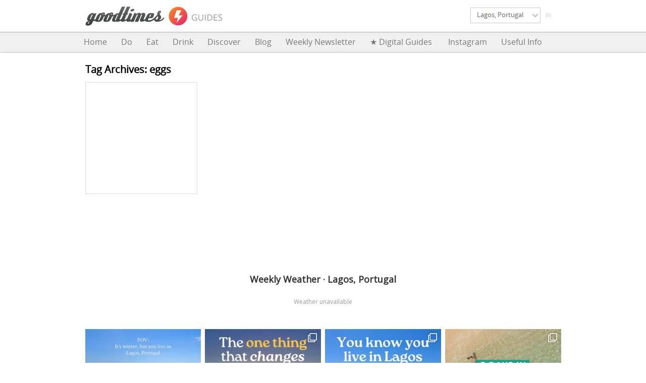

--- FILE ---
content_type: text/html; charset=UTF-8
request_url: http://www.goodtimeslagos.com/tag/eggs/
body_size: 29409
content:
<!DOCTYPE html>
<!--[if IE 6]>
<html id="ie6" lang="en-US">
<![endif]-->
<!--[if IE 7]>
<html id="ie7" lang="en-US">
<![endif]-->
<!--[if IE 8]>
<html id="ie8" lang="en-US">
<![endif]-->
<!--[if !(IE 6) | !(IE 7) | !(IE 8)  ]><!-->
<html lang="en-US">
<!--<![endif]-->
<head>
<script type="text/javascript">
 
  var _gaq = _gaq || [];
  _gaq.push(['_setAccount', 'UA-36518694-1']);
  _gaq.push(['_setDomainName', 'goodtimeslagos.com']);
  _gaq.push(['_trackPageview']);
 
  (function() {
    var ga = document.createElement('script'); ga.type = 'text/javascript'; ga.async = true;
    ga.src = ('https:' == document.location.protocol ? 'https://ssl' : 'http://www') + '.google-analytics.com/ga.js';
    var s = document.getElementsByTagName('script')[0]; s.parentNode.insertBefore(ga, s);
  })();
 
</script>


	


<meta charset="UTF-8" />
<meta name="viewport" content="width=device-width" />
<meta name="apple-itunes-app" content="app-id=841386279,app-argument=website">
<title>eggs Archives - Goodtimes Lagos</title><link rel="preload" as="style" href="https://fonts.googleapis.com/css?family=Lato%3A400%2C500%2C600%2C700%7CPoppins%3A400%2C500%2C600%2C700%7COpen%20Sans&#038;display=swap" /><link rel="stylesheet" href="https://fonts.googleapis.com/css?family=Lato%3A400%2C500%2C600%2C700%7CPoppins%3A400%2C500%2C600%2C700%7COpen%20Sans&#038;display=swap" media="print" onload="this.media='all'" /><noscript><link rel="stylesheet" href="https://fonts.googleapis.com/css?family=Lato%3A400%2C500%2C600%2C700%7CPoppins%3A400%2C500%2C600%2C700%7COpen%20Sans&#038;display=swap" /></noscript><link rel="preload" as="style" href="https://fonts.googleapis.com/css2?family=Open+Sans:wght@400&#038;display=swap" /><link rel="stylesheet" href="https://fonts.googleapis.com/css2?family=Open+Sans:wght@400&#038;display=swap" media="print" onload="this.media='all'" /><noscript><link rel="stylesheet" href="https://fonts.googleapis.com/css2?family=Open+Sans:wght@400&#038;display=swap" /></noscript>
<link rel="profile" href="http://gmpg.org/xfn/11" />
<link rel="shortcut icon" href="http://www.goodtimeslagos.com/wp-content/themes/__goodtimes/favicon.png" />
<link rel="stylesheet" type="text/css" media="all" href="http://www.goodtimeslagos.com/wp-content/themes/__goodtimes/css/temp.css" />

<link rel="pingback" href="http://www.goodtimeslagos.com/xmlrpc.php" />
<!--[if lt IE 9]>
<script src="http://www.goodtimeslagos.com/wp-content/themes/__goodtimes/js/html5.js" type="text/javascript"></script>
<![endif]-->
<meta name='robots' content='index, follow, max-image-preview:large, max-snippet:-1, max-video-preview:-1' />
	<style>img:is([sizes="auto" i], [sizes^="auto," i]) { contain-intrinsic-size: 3000px 1500px }</style>
	
	<!-- This site is optimized with the Yoast SEO plugin v26.8 - https://yoast.com/product/yoast-seo-wordpress/ -->
	<link rel="canonical" href="https://www.goodtimeslagos.com/tag/eggs/" />
	<script type="application/ld+json" class="yoast-schema-graph">{"@context":"https://schema.org","@graph":[{"@type":"CollectionPage","@id":"https://www.goodtimeslagos.com/tag/eggs/","url":"https://www.goodtimeslagos.com/tag/eggs/","name":"eggs Archives - Goodtimes Lagos","isPartOf":{"@id":"https://www.goodtimeslagos.com/#website"},"primaryImageOfPage":{"@id":"https://www.goodtimeslagos.com/tag/eggs/#primaryimage"},"image":{"@id":"https://www.goodtimeslagos.com/tag/eggs/#primaryimage"},"thumbnailUrl":"https://www.goodtimeslagos.com/wp-content/uploads/2013/05/odeon-prize.jpg","breadcrumb":{"@id":"https://www.goodtimeslagos.com/tag/eggs/#breadcrumb"},"inLanguage":"en-US"},{"@type":"ImageObject","inLanguage":"en-US","@id":"https://www.goodtimeslagos.com/tag/eggs/#primaryimage","url":"https://www.goodtimeslagos.com/wp-content/uploads/2013/05/odeon-prize.jpg","contentUrl":"https://www.goodtimeslagos.com/wp-content/uploads/2013/05/odeon-prize.jpg","width":655,"height":403},{"@type":"BreadcrumbList","@id":"https://www.goodtimeslagos.com/tag/eggs/#breadcrumb","itemListElement":[{"@type":"ListItem","position":1,"name":"Home","item":"https://www.goodtimeslagos.com/"},{"@type":"ListItem","position":2,"name":"eggs"}]},{"@type":"WebSite","@id":"https://www.goodtimeslagos.com/#website","url":"https://www.goodtimeslagos.com/","name":"Goodtimes Lagos","description":"Discovering and highlighting the best places","publisher":{"@id":"https://www.goodtimeslagos.com/#organization"},"potentialAction":[{"@type":"SearchAction","target":{"@type":"EntryPoint","urlTemplate":"https://www.goodtimeslagos.com/?s={search_term_string}"},"query-input":{"@type":"PropertyValueSpecification","valueRequired":true,"valueName":"search_term_string"}}],"inLanguage":"en-US"},{"@type":"Organization","@id":"https://www.goodtimeslagos.com/#organization","name":"Goodtimes Lagos","url":"https://www.goodtimeslagos.com/","logo":{"@type":"ImageObject","inLanguage":"en-US","@id":"https://www.goodtimeslagos.com/#/schema/logo/image/","url":"https://www.goodtimeslagos.com/wp-content/uploads/2021/01/app-icon.png","contentUrl":"https://www.goodtimeslagos.com/wp-content/uploads/2021/01/app-icon.png","width":175,"height":175,"caption":"Goodtimes Lagos"},"image":{"@id":"https://www.goodtimeslagos.com/#/schema/logo/image/"},"sameAs":["https://www.facebook.com/GoodtimesLagos/","https://www.instagram.com/goodtimeslagos/"]}]}</script>
	<!-- / Yoast SEO plugin. -->


<link rel='dns-prefetch' href='//static.addtoany.com' />
<link rel='dns-prefetch' href='//translate.google.com' />
<link rel='dns-prefetch' href='//fonts.googleapis.com' />
<link rel='dns-prefetch' href='//use.fontawesome.com' />
<link href='https://fonts.gstatic.com' crossorigin rel='preconnect' />
<link rel="alternate" type="application/rss+xml" title="Goodtimes Lagos &raquo; Feed" href="https://www.goodtimeslagos.com/feed/" />
<link rel="alternate" type="application/rss+xml" title="Goodtimes Lagos &raquo; Comments Feed" href="https://www.goodtimeslagos.com/comments/feed/" />
<link rel="alternate" type="application/rss+xml" title="Goodtimes Lagos &raquo; eggs Tag Feed" href="https://www.goodtimeslagos.com/tag/eggs/feed/" />
		<!-- This site uses the Google Analytics by MonsterInsights plugin v9.11.1 - Using Analytics tracking - https://www.monsterinsights.com/ -->
							<script src="//www.googletagmanager.com/gtag/js?id=G-RTJVM7XEKK"  data-cfasync="false" data-wpfc-render="false" type="text/javascript" async></script>
			<script data-cfasync="false" data-wpfc-render="false" type="text/javascript">
				var mi_version = '9.11.1';
				var mi_track_user = true;
				var mi_no_track_reason = '';
								var MonsterInsightsDefaultLocations = {"page_location":"https:\/\/www.goodtimeslagos.com\/tag\/eggs\/"};
								if ( typeof MonsterInsightsPrivacyGuardFilter === 'function' ) {
					var MonsterInsightsLocations = (typeof MonsterInsightsExcludeQuery === 'object') ? MonsterInsightsPrivacyGuardFilter( MonsterInsightsExcludeQuery ) : MonsterInsightsPrivacyGuardFilter( MonsterInsightsDefaultLocations );
				} else {
					var MonsterInsightsLocations = (typeof MonsterInsightsExcludeQuery === 'object') ? MonsterInsightsExcludeQuery : MonsterInsightsDefaultLocations;
				}

								var disableStrs = [
										'ga-disable-G-RTJVM7XEKK',
									];

				/* Function to detect opted out users */
				function __gtagTrackerIsOptedOut() {
					for (var index = 0; index < disableStrs.length; index++) {
						if (document.cookie.indexOf(disableStrs[index] + '=true') > -1) {
							return true;
						}
					}

					return false;
				}

				/* Disable tracking if the opt-out cookie exists. */
				if (__gtagTrackerIsOptedOut()) {
					for (var index = 0; index < disableStrs.length; index++) {
						window[disableStrs[index]] = true;
					}
				}

				/* Opt-out function */
				function __gtagTrackerOptout() {
					for (var index = 0; index < disableStrs.length; index++) {
						document.cookie = disableStrs[index] + '=true; expires=Thu, 31 Dec 2099 23:59:59 UTC; path=/';
						window[disableStrs[index]] = true;
					}
				}

				if ('undefined' === typeof gaOptout) {
					function gaOptout() {
						__gtagTrackerOptout();
					}
				}
								window.dataLayer = window.dataLayer || [];

				window.MonsterInsightsDualTracker = {
					helpers: {},
					trackers: {},
				};
				if (mi_track_user) {
					function __gtagDataLayer() {
						dataLayer.push(arguments);
					}

					function __gtagTracker(type, name, parameters) {
						if (!parameters) {
							parameters = {};
						}

						if (parameters.send_to) {
							__gtagDataLayer.apply(null, arguments);
							return;
						}

						if (type === 'event') {
														parameters.send_to = monsterinsights_frontend.v4_id;
							var hookName = name;
							if (typeof parameters['event_category'] !== 'undefined') {
								hookName = parameters['event_category'] + ':' + name;
							}

							if (typeof MonsterInsightsDualTracker.trackers[hookName] !== 'undefined') {
								MonsterInsightsDualTracker.trackers[hookName](parameters);
							} else {
								__gtagDataLayer('event', name, parameters);
							}
							
						} else {
							__gtagDataLayer.apply(null, arguments);
						}
					}

					__gtagTracker('js', new Date());
					__gtagTracker('set', {
						'developer_id.dZGIzZG': true,
											});
					if ( MonsterInsightsLocations.page_location ) {
						__gtagTracker('set', MonsterInsightsLocations);
					}
										__gtagTracker('config', 'G-RTJVM7XEKK', {"forceSSL":"true","link_attribution":"true"} );
										window.gtag = __gtagTracker;										(function () {
						/* https://developers.google.com/analytics/devguides/collection/analyticsjs/ */
						/* ga and __gaTracker compatibility shim. */
						var noopfn = function () {
							return null;
						};
						var newtracker = function () {
							return new Tracker();
						};
						var Tracker = function () {
							return null;
						};
						var p = Tracker.prototype;
						p.get = noopfn;
						p.set = noopfn;
						p.send = function () {
							var args = Array.prototype.slice.call(arguments);
							args.unshift('send');
							__gaTracker.apply(null, args);
						};
						var __gaTracker = function () {
							var len = arguments.length;
							if (len === 0) {
								return;
							}
							var f = arguments[len - 1];
							if (typeof f !== 'object' || f === null || typeof f.hitCallback !== 'function') {
								if ('send' === arguments[0]) {
									var hitConverted, hitObject = false, action;
									if ('event' === arguments[1]) {
										if ('undefined' !== typeof arguments[3]) {
											hitObject = {
												'eventAction': arguments[3],
												'eventCategory': arguments[2],
												'eventLabel': arguments[4],
												'value': arguments[5] ? arguments[5] : 1,
											}
										}
									}
									if ('pageview' === arguments[1]) {
										if ('undefined' !== typeof arguments[2]) {
											hitObject = {
												'eventAction': 'page_view',
												'page_path': arguments[2],
											}
										}
									}
									if (typeof arguments[2] === 'object') {
										hitObject = arguments[2];
									}
									if (typeof arguments[5] === 'object') {
										Object.assign(hitObject, arguments[5]);
									}
									if ('undefined' !== typeof arguments[1].hitType) {
										hitObject = arguments[1];
										if ('pageview' === hitObject.hitType) {
											hitObject.eventAction = 'page_view';
										}
									}
									if (hitObject) {
										action = 'timing' === arguments[1].hitType ? 'timing_complete' : hitObject.eventAction;
										hitConverted = mapArgs(hitObject);
										__gtagTracker('event', action, hitConverted);
									}
								}
								return;
							}

							function mapArgs(args) {
								var arg, hit = {};
								var gaMap = {
									'eventCategory': 'event_category',
									'eventAction': 'event_action',
									'eventLabel': 'event_label',
									'eventValue': 'event_value',
									'nonInteraction': 'non_interaction',
									'timingCategory': 'event_category',
									'timingVar': 'name',
									'timingValue': 'value',
									'timingLabel': 'event_label',
									'page': 'page_path',
									'location': 'page_location',
									'title': 'page_title',
									'referrer' : 'page_referrer',
								};
								for (arg in args) {
																		if (!(!args.hasOwnProperty(arg) || !gaMap.hasOwnProperty(arg))) {
										hit[gaMap[arg]] = args[arg];
									} else {
										hit[arg] = args[arg];
									}
								}
								return hit;
							}

							try {
								f.hitCallback();
							} catch (ex) {
							}
						};
						__gaTracker.create = newtracker;
						__gaTracker.getByName = newtracker;
						__gaTracker.getAll = function () {
							return [];
						};
						__gaTracker.remove = noopfn;
						__gaTracker.loaded = true;
						window['__gaTracker'] = __gaTracker;
					})();
									} else {
										console.log("");
					(function () {
						function __gtagTracker() {
							return null;
						}

						window['__gtagTracker'] = __gtagTracker;
						window['gtag'] = __gtagTracker;
					})();
									}
			</script>
							<!-- / Google Analytics by MonsterInsights -->
		<link rel='stylesheet' id='sbi_styles-css' href='http://www.goodtimeslagos.com/wp-content/plugins/instagram-feed/css/sbi-styles.min.css?ver=6.10.0' type='text/css' media='all' />
<style id='wp-emoji-styles-inline-css' type='text/css'>

	img.wp-smiley, img.emoji {
		display: inline !important;
		border: none !important;
		box-shadow: none !important;
		height: 1em !important;
		width: 1em !important;
		margin: 0 0.07em !important;
		vertical-align: -0.1em !important;
		background: none !important;
		padding: 0 !important;
	}
</style>
<link rel='stylesheet' id='wp-block-library-css' href='http://www.goodtimeslagos.com/wp-includes/css/dist/block-library/style.min.css?ver=5f265f60d0e6c4076a79fdf6ad7ce716' type='text/css' media='all' />
<style id='js-archive-list-archive-widget-style-inline-css' type='text/css'>
/*!***************************************************************************************************************************************************************************************************************************************!*\
  !*** css ./node_modules/css-loader/dist/cjs.js??ruleSet[1].rules[4].use[1]!./node_modules/postcss-loader/dist/cjs.js??ruleSet[1].rules[4].use[2]!./node_modules/sass-loader/dist/cjs.js??ruleSet[1].rules[4].use[3]!./src/style.scss ***!
  \***************************************************************************************************************************************************************************************************************************************/
@charset "UTF-8";
/**
 * The following styles get applied both on the front of your site
 * and in the editor.
 *
 * Replace them with your own styles or remove the file completely.
 */
.js-archive-list a,
.js-archive-list a:focus,
.js-archive-list a:hover {
  text-decoration: none;
}
.js-archive-list .loading {
  display: inline-block;
  padding-left: 5px;
  vertical-align: middle;
  width: 25px;
}
.jal-hide {
  display: none;
}
.widget_jaw_widget ul.jaw_widget,
ul.jaw_widget ul,
body .wp-block-js-archive-list-archive-widget ul.jaw_widget,
body .wp-block-js-archive-list-archive-widget ul.jaw_widget ul,
body ul.jaw_widget {
  list-style: none;
  margin-left: 0;
  padding-left: 0;
}
.widget_jaw_widget ul.jaw_widget li,
.wp-block-js-archive-list-archive-widget ul.jaw_widget li,
.jaw_widget ul li {
  padding-left: 1rem;
  list-style: none;
}
.widget_jaw_widget ul.jaw_widget li::before,
.wp-block-js-archive-list-archive-widget ul.jaw_widget li::before,
.jaw_widget ul li::before {
  content: "";
}
.widget_jaw_widget ul.jaw_widget li .post-date::before,
.wp-block-js-archive-list-archive-widget ul.jaw_widget li .post-date::before,
.jaw_widget ul li .post-date::before {
  content: "—";
  padding-right: 5px;
}
.widget_jaw_widget ul.jaw_widget li .post-date,
.wp-block-js-archive-list-archive-widget ul.jaw_widget li .post-date,
.jaw_widget ul li .post-date {
  padding-left: 5px;
}
/** Bullet's padding **/
.jaw_symbol {
  margin-right: 0.5rem;
}

/*# sourceMappingURL=style-index.css.map*/
</style>
<style id='classic-theme-styles-inline-css' type='text/css'>
/*! This file is auto-generated */
.wp-block-button__link{color:#fff;background-color:#32373c;border-radius:9999px;box-shadow:none;text-decoration:none;padding:calc(.667em + 2px) calc(1.333em + 2px);font-size:1.125em}.wp-block-file__button{background:#32373c;color:#fff;text-decoration:none}
</style>
<style id='global-styles-inline-css' type='text/css'>
:root{--wp--preset--aspect-ratio--square: 1;--wp--preset--aspect-ratio--4-3: 4/3;--wp--preset--aspect-ratio--3-4: 3/4;--wp--preset--aspect-ratio--3-2: 3/2;--wp--preset--aspect-ratio--2-3: 2/3;--wp--preset--aspect-ratio--16-9: 16/9;--wp--preset--aspect-ratio--9-16: 9/16;--wp--preset--color--black: #000000;--wp--preset--color--cyan-bluish-gray: #abb8c3;--wp--preset--color--white: #ffffff;--wp--preset--color--pale-pink: #f78da7;--wp--preset--color--vivid-red: #cf2e2e;--wp--preset--color--luminous-vivid-orange: #ff6900;--wp--preset--color--luminous-vivid-amber: #fcb900;--wp--preset--color--light-green-cyan: #7bdcb5;--wp--preset--color--vivid-green-cyan: #00d084;--wp--preset--color--pale-cyan-blue: #8ed1fc;--wp--preset--color--vivid-cyan-blue: #0693e3;--wp--preset--color--vivid-purple: #9b51e0;--wp--preset--gradient--vivid-cyan-blue-to-vivid-purple: linear-gradient(135deg,rgba(6,147,227,1) 0%,rgb(155,81,224) 100%);--wp--preset--gradient--light-green-cyan-to-vivid-green-cyan: linear-gradient(135deg,rgb(122,220,180) 0%,rgb(0,208,130) 100%);--wp--preset--gradient--luminous-vivid-amber-to-luminous-vivid-orange: linear-gradient(135deg,rgba(252,185,0,1) 0%,rgba(255,105,0,1) 100%);--wp--preset--gradient--luminous-vivid-orange-to-vivid-red: linear-gradient(135deg,rgba(255,105,0,1) 0%,rgb(207,46,46) 100%);--wp--preset--gradient--very-light-gray-to-cyan-bluish-gray: linear-gradient(135deg,rgb(238,238,238) 0%,rgb(169,184,195) 100%);--wp--preset--gradient--cool-to-warm-spectrum: linear-gradient(135deg,rgb(74,234,220) 0%,rgb(151,120,209) 20%,rgb(207,42,186) 40%,rgb(238,44,130) 60%,rgb(251,105,98) 80%,rgb(254,248,76) 100%);--wp--preset--gradient--blush-light-purple: linear-gradient(135deg,rgb(255,206,236) 0%,rgb(152,150,240) 100%);--wp--preset--gradient--blush-bordeaux: linear-gradient(135deg,rgb(254,205,165) 0%,rgb(254,45,45) 50%,rgb(107,0,62) 100%);--wp--preset--gradient--luminous-dusk: linear-gradient(135deg,rgb(255,203,112) 0%,rgb(199,81,192) 50%,rgb(65,88,208) 100%);--wp--preset--gradient--pale-ocean: linear-gradient(135deg,rgb(255,245,203) 0%,rgb(182,227,212) 50%,rgb(51,167,181) 100%);--wp--preset--gradient--electric-grass: linear-gradient(135deg,rgb(202,248,128) 0%,rgb(113,206,126) 100%);--wp--preset--gradient--midnight: linear-gradient(135deg,rgb(2,3,129) 0%,rgb(40,116,252) 100%);--wp--preset--font-size--small: 13px;--wp--preset--font-size--medium: 20px;--wp--preset--font-size--large: 36px;--wp--preset--font-size--x-large: 42px;--wp--preset--spacing--20: 0.44rem;--wp--preset--spacing--30: 0.67rem;--wp--preset--spacing--40: 1rem;--wp--preset--spacing--50: 1.5rem;--wp--preset--spacing--60: 2.25rem;--wp--preset--spacing--70: 3.38rem;--wp--preset--spacing--80: 5.06rem;--wp--preset--shadow--natural: 6px 6px 9px rgba(0, 0, 0, 0.2);--wp--preset--shadow--deep: 12px 12px 50px rgba(0, 0, 0, 0.4);--wp--preset--shadow--sharp: 6px 6px 0px rgba(0, 0, 0, 0.2);--wp--preset--shadow--outlined: 6px 6px 0px -3px rgba(255, 255, 255, 1), 6px 6px rgba(0, 0, 0, 1);--wp--preset--shadow--crisp: 6px 6px 0px rgba(0, 0, 0, 1);}:where(.is-layout-flex){gap: 0.5em;}:where(.is-layout-grid){gap: 0.5em;}body .is-layout-flex{display: flex;}.is-layout-flex{flex-wrap: wrap;align-items: center;}.is-layout-flex > :is(*, div){margin: 0;}body .is-layout-grid{display: grid;}.is-layout-grid > :is(*, div){margin: 0;}:where(.wp-block-columns.is-layout-flex){gap: 2em;}:where(.wp-block-columns.is-layout-grid){gap: 2em;}:where(.wp-block-post-template.is-layout-flex){gap: 1.25em;}:where(.wp-block-post-template.is-layout-grid){gap: 1.25em;}.has-black-color{color: var(--wp--preset--color--black) !important;}.has-cyan-bluish-gray-color{color: var(--wp--preset--color--cyan-bluish-gray) !important;}.has-white-color{color: var(--wp--preset--color--white) !important;}.has-pale-pink-color{color: var(--wp--preset--color--pale-pink) !important;}.has-vivid-red-color{color: var(--wp--preset--color--vivid-red) !important;}.has-luminous-vivid-orange-color{color: var(--wp--preset--color--luminous-vivid-orange) !important;}.has-luminous-vivid-amber-color{color: var(--wp--preset--color--luminous-vivid-amber) !important;}.has-light-green-cyan-color{color: var(--wp--preset--color--light-green-cyan) !important;}.has-vivid-green-cyan-color{color: var(--wp--preset--color--vivid-green-cyan) !important;}.has-pale-cyan-blue-color{color: var(--wp--preset--color--pale-cyan-blue) !important;}.has-vivid-cyan-blue-color{color: var(--wp--preset--color--vivid-cyan-blue) !important;}.has-vivid-purple-color{color: var(--wp--preset--color--vivid-purple) !important;}.has-black-background-color{background-color: var(--wp--preset--color--black) !important;}.has-cyan-bluish-gray-background-color{background-color: var(--wp--preset--color--cyan-bluish-gray) !important;}.has-white-background-color{background-color: var(--wp--preset--color--white) !important;}.has-pale-pink-background-color{background-color: var(--wp--preset--color--pale-pink) !important;}.has-vivid-red-background-color{background-color: var(--wp--preset--color--vivid-red) !important;}.has-luminous-vivid-orange-background-color{background-color: var(--wp--preset--color--luminous-vivid-orange) !important;}.has-luminous-vivid-amber-background-color{background-color: var(--wp--preset--color--luminous-vivid-amber) !important;}.has-light-green-cyan-background-color{background-color: var(--wp--preset--color--light-green-cyan) !important;}.has-vivid-green-cyan-background-color{background-color: var(--wp--preset--color--vivid-green-cyan) !important;}.has-pale-cyan-blue-background-color{background-color: var(--wp--preset--color--pale-cyan-blue) !important;}.has-vivid-cyan-blue-background-color{background-color: var(--wp--preset--color--vivid-cyan-blue) !important;}.has-vivid-purple-background-color{background-color: var(--wp--preset--color--vivid-purple) !important;}.has-black-border-color{border-color: var(--wp--preset--color--black) !important;}.has-cyan-bluish-gray-border-color{border-color: var(--wp--preset--color--cyan-bluish-gray) !important;}.has-white-border-color{border-color: var(--wp--preset--color--white) !important;}.has-pale-pink-border-color{border-color: var(--wp--preset--color--pale-pink) !important;}.has-vivid-red-border-color{border-color: var(--wp--preset--color--vivid-red) !important;}.has-luminous-vivid-orange-border-color{border-color: var(--wp--preset--color--luminous-vivid-orange) !important;}.has-luminous-vivid-amber-border-color{border-color: var(--wp--preset--color--luminous-vivid-amber) !important;}.has-light-green-cyan-border-color{border-color: var(--wp--preset--color--light-green-cyan) !important;}.has-vivid-green-cyan-border-color{border-color: var(--wp--preset--color--vivid-green-cyan) !important;}.has-pale-cyan-blue-border-color{border-color: var(--wp--preset--color--pale-cyan-blue) !important;}.has-vivid-cyan-blue-border-color{border-color: var(--wp--preset--color--vivid-cyan-blue) !important;}.has-vivid-purple-border-color{border-color: var(--wp--preset--color--vivid-purple) !important;}.has-vivid-cyan-blue-to-vivid-purple-gradient-background{background: var(--wp--preset--gradient--vivid-cyan-blue-to-vivid-purple) !important;}.has-light-green-cyan-to-vivid-green-cyan-gradient-background{background: var(--wp--preset--gradient--light-green-cyan-to-vivid-green-cyan) !important;}.has-luminous-vivid-amber-to-luminous-vivid-orange-gradient-background{background: var(--wp--preset--gradient--luminous-vivid-amber-to-luminous-vivid-orange) !important;}.has-luminous-vivid-orange-to-vivid-red-gradient-background{background: var(--wp--preset--gradient--luminous-vivid-orange-to-vivid-red) !important;}.has-very-light-gray-to-cyan-bluish-gray-gradient-background{background: var(--wp--preset--gradient--very-light-gray-to-cyan-bluish-gray) !important;}.has-cool-to-warm-spectrum-gradient-background{background: var(--wp--preset--gradient--cool-to-warm-spectrum) !important;}.has-blush-light-purple-gradient-background{background: var(--wp--preset--gradient--blush-light-purple) !important;}.has-blush-bordeaux-gradient-background{background: var(--wp--preset--gradient--blush-bordeaux) !important;}.has-luminous-dusk-gradient-background{background: var(--wp--preset--gradient--luminous-dusk) !important;}.has-pale-ocean-gradient-background{background: var(--wp--preset--gradient--pale-ocean) !important;}.has-electric-grass-gradient-background{background: var(--wp--preset--gradient--electric-grass) !important;}.has-midnight-gradient-background{background: var(--wp--preset--gradient--midnight) !important;}.has-small-font-size{font-size: var(--wp--preset--font-size--small) !important;}.has-medium-font-size{font-size: var(--wp--preset--font-size--medium) !important;}.has-large-font-size{font-size: var(--wp--preset--font-size--large) !important;}.has-x-large-font-size{font-size: var(--wp--preset--font-size--x-large) !important;}
:where(.wp-block-post-template.is-layout-flex){gap: 1.25em;}:where(.wp-block-post-template.is-layout-grid){gap: 1.25em;}
:where(.wp-block-columns.is-layout-flex){gap: 2em;}:where(.wp-block-columns.is-layout-grid){gap: 2em;}
:root :where(.wp-block-pullquote){font-size: 1.5em;line-height: 1.6;}
</style>
<link rel='stylesheet' id='google-language-translator-css' href='http://www.goodtimeslagos.com/wp-content/plugins/google-language-translator/css/style.css?ver=6.0.20' type='text/css' media='' />

<link rel='stylesheet' id='Toptwenfive-social-icons-css' href='http://www.goodtimeslagos.com/wp-content/plugins/top-25-social-icons/css/toptwenfive.css?ver=5f265f60d0e6c4076a79fdf6ad7ce716' type='text/css' media='all' />
<link rel='stylesheet' id='weather-atlas-public-css' href='http://www.goodtimeslagos.com/wp-content/plugins/weather-atlas/public/css/weather-atlas-public.min.css?ver=3.0.4' type='text/css' media='all' />
<link rel='stylesheet' id='weather-icons-css' href='http://www.goodtimeslagos.com/wp-content/plugins/weather-atlas/public/font/weather-icons/weather-icons.min.css?ver=3.0.4' type='text/css' media='all' />

<link rel='stylesheet' id='wp-fullcalendar-css' href='http://www.goodtimeslagos.com/wp-content/plugins/wp-fullcalendar/includes/css/main.css?ver=1.6' type='text/css' media='all' />
<link rel='stylesheet' id='wp-fullcalendar-tippy-light-border-css' href='http://www.goodtimeslagos.com/wp-content/plugins/wp-fullcalendar/includes/css/tippy/light-border.css?ver=1.6' type='text/css' media='all' />
<link rel='stylesheet' id='jquery-ui-css' href='http://www.goodtimeslagos.com/wp-content/plugins/wp-fullcalendar/includes/css/jquery-ui/ui-lightness/jquery-ui.min.css?ver=1.6' type='text/css' media='all' />
<link rel='stylesheet' id='jquery-ui-theme-css' href='http://www.goodtimeslagos.com/wp-content/plugins/wp-fullcalendar/includes/css/jquery-ui/ui-lightness/theme.css?ver=1.6' type='text/css' media='all' />
<link rel='stylesheet' id='font-awesome-css' href='https://use.fontawesome.com/releases/v5.0.8/css/all.css?ver=5f265f60d0e6c4076a79fdf6ad7ce716' type='text/css' media='all' />
<link rel='stylesheet' id='addtoany-css' href='http://www.goodtimeslagos.com/wp-content/plugins/add-to-any/addtoany.min.css?ver=1.16' type='text/css' media='all' />
<link rel='stylesheet' id='mr_social_sharing-css' href='http://www.goodtimeslagos.com/wp-content/plugins/social-sharing-toolkit/style_2.1.2.css?ver=5f265f60d0e6c4076a79fdf6ad7ce716' type='text/css' media='all' />
<script type="text/javascript" src="http://www.goodtimeslagos.com/wp-content/plugins/svg-support/vendor/DOMPurify/DOMPurify.min.js?ver=2.5.8" id="bodhi-dompurify-library-js" defer></script>
<script type="text/javascript" src="http://www.goodtimeslagos.com/wp-content/plugins/google-analytics-for-wordpress/assets/js/frontend-gtag.min.js?ver=9.11.1" id="monsterinsights-frontend-script-js" async="async" data-wp-strategy="async"></script>
<script data-cfasync="false" data-wpfc-render="false" type="text/javascript" id='monsterinsights-frontend-script-js-extra'>/* <![CDATA[ */
var monsterinsights_frontend = {"js_events_tracking":"true","download_extensions":"doc,pdf,ppt,zip,xls,docx,pptx,xlsx","inbound_paths":"[{\"path\":\"\\\/go\\\/\",\"label\":\"affiliate\"},{\"path\":\"\\\/recommend\\\/\",\"label\":\"affiliate\"}]","home_url":"https:\/\/www.goodtimeslagos.com","hash_tracking":"false","v4_id":"G-RTJVM7XEKK"};/* ]]> */
</script>
<script type="text/javascript" id="addtoany-core-js-before">
/* <![CDATA[ */
window.a2a_config=window.a2a_config||{};a2a_config.callbacks=[];a2a_config.overlays=[];a2a_config.templates={};
/* ]]> */
</script>
<script type="text/javascript" defer src="https://static.addtoany.com/menu/page.js" id="addtoany-core-js"></script>
<script type="text/javascript" src="http://www.goodtimeslagos.com/wp-includes/js/jquery/jquery.min.js?ver=3.7.1" id="jquery-core-js" defer></script>
<script type="text/javascript" src="http://www.goodtimeslagos.com/wp-includes/js/jquery/jquery-migrate.min.js?ver=3.4.1" id="jquery-migrate-js" defer></script>
<script type="text/javascript" defer src="http://www.goodtimeslagos.com/wp-content/plugins/add-to-any/addtoany.min.js?ver=1.1" id="addtoany-jquery-js"></script>
<script type="text/javascript" id="bodhi_svg_inline-js-extra">
/* <![CDATA[ */
var svgSettings = {"skipNested":""};
/* ]]> */
</script>
<script type="text/javascript" src="http://www.goodtimeslagos.com/wp-content/plugins/svg-support/js/min/svgs-inline-min.js" id="bodhi_svg_inline-js" defer></script>
<script type="text/javascript" id="bodhi_svg_inline-js-after">
/* <![CDATA[ */
cssTarget={"Bodhi":"img.style-svg","ForceInlineSVG":"style-svg"};ForceInlineSVGActive="false";frontSanitizationEnabled="on";
/* ]]> */
</script>
<script type="text/javascript" src="http://www.goodtimeslagos.com/wp-includes/js/jquery/ui/core.min.js?ver=1.13.3" id="jquery-ui-core-js" defer></script>
<script type="text/javascript" src="http://www.goodtimeslagos.com/wp-includes/js/jquery/ui/menu.min.js?ver=1.13.3" id="jquery-ui-menu-js" defer></script>
<script type="text/javascript" src="http://www.goodtimeslagos.com/wp-includes/js/jquery/ui/selectmenu.min.js?ver=1.13.3" id="jquery-ui-selectmenu-js" defer></script>
<script type="text/javascript" src="http://www.goodtimeslagos.com/wp-includes/js/jquery/ui/tooltip.min.js?ver=1.13.3" id="jquery-ui-tooltip-js" defer></script>
<script type="text/javascript" src="http://www.goodtimeslagos.com/wp-includes/js/dist/vendor/moment.min.js?ver=2.30.1" id="moment-js" defer></script>
<script type="text/javascript" id="moment-js-after">
/* <![CDATA[ */
moment.updateLocale( 'en_US', {"months":["January","February","March","April","May","June","July","August","September","October","November","December"],"monthsShort":["Jan","Feb","Mar","Apr","May","Jun","Jul","Aug","Sep","Oct","Nov","Dec"],"weekdays":["Sunday","Monday","Tuesday","Wednesday","Thursday","Friday","Saturday"],"weekdaysShort":["Sun","Mon","Tue","Wed","Thu","Fri","Sat"],"week":{"dow":1},"longDateFormat":{"LT":"g:i a","LTS":null,"L":null,"LL":"jS F Y","LLL":"F j, Y g:i a","LLLL":null}} );
/* ]]> */
</script>
<script type="text/javascript" id="wp-fullcalendar-js-extra">window.addEventListener('DOMContentLoaded', function() {
/* <![CDATA[ */
var WPFC = {"ajaxurl":"http:\/\/www.goodtimeslagos.com\/wp-admin\/admin-ajax.php?action=WP_FullCalendar","firstDay":"1","wpfc_theme":"jquery-ui","wpfc_limit":"3","wpfc_limit_txt":"more ...","timeFormat":"h(:mm)A","defaultView":"month","weekends":"true","header":{"left":"prev,next today","center":"title","right":"month,basicWeek,basicDay"},"wpfc_qtips":"1","tippy_theme":"light-border","tippy_placement":"auto","tippy_loading":"Loading..."};
/* ]]> */
});</script>
<script data-minify="1" type="text/javascript" src="https://www.goodtimeslagos.com/wp-content/cache/min/1/wp-content/plugins/wp-fullcalendar/includes/js/main.js?ver=1761510438" id="wp-fullcalendar-js" defer></script>
<script data-minify="1" type="text/javascript" src="https://www.goodtimeslagos.com/wp-content/cache/min/1/wp-content/plugins/social-sharing-toolkit/script_2.1.2.js?ver=1761510438" id="mr_social_sharing-js" defer></script>
<script data-minify="1" type="text/javascript" src="https://www.goodtimeslagos.com/wp-content/cache/min/1/wp-content/plugins/social-sharing-toolkit/includes/buttons/button.facebook.js?ver=1761510438" id="Social_sharing_facebook_root-js" defer></script>
<script data-minify="1" type="text/javascript" src="https://www.goodtimeslagos.com/wp-content/cache/min/1/en_US/all.js?ver=1761510438" id="Social_sharing_facebook_xfbml-js" defer></script>
<script data-minify="1" type="text/javascript" src="https://www.goodtimeslagos.com/wp-content/cache/min/1/wp-content/plugins/social-sharing-toolkit/includes/buttons/button.googleplus.js?ver=1761510438" id="Social_sharing_googleplus-js" defer></script>
<script data-minify="1" type="text/javascript" src="https://www.goodtimeslagos.com/wp-content/cache/min/1/widgets.js?ver=1761510438" id="Social_sharing_twitter-js" defer></script>
<link rel="https://api.w.org/" href="https://www.goodtimeslagos.com/wp-json/" /><link rel="alternate" title="JSON" type="application/json" href="https://www.goodtimeslagos.com/wp-json/wp/v2/tags/223" /><link rel="EditURI" type="application/rsd+xml" title="RSD" href="https://www.goodtimeslagos.com/xmlrpc.php?rsd" />
<style>select.goog-te-combo {
    font-family: "OpenSansLight" !important;
    font-size: 10pt;
    color: #665 !important;
    padding: 7px 23px 9px 12px !important;
    line-height: 26px !important;
}
#google_language_translator {
    margin: 11px 10px 0 !important;
}#google_language_translator a{display:none!important;}div.skiptranslate.goog-te-gadget{display:inline!important;}.goog-te-gadget{color:transparent!important;}.goog-te-gadget{font-size:0px!important;}.goog-branding{display:none;}.goog-tooltip{display: none!important;}.goog-tooltip:hover{display: none!important;}.goog-text-highlight{background-color:transparent!important;border:none!important;box-shadow:none!important;}#flags{display:none;}div.skiptranslate{display:none!important;}body{top:0px!important;}#goog-gt-{display:none!important;}font font{background-color:transparent!important;box-shadow:none!important;position:initial!important;}</style><style id="mystickymenu" type="text/css">#mysticky-nav { width:100%; position: static; height: auto !important; }#mysticky-nav.wrapfixed { position:fixed; left: 0px; margin-top:0px;  z-index: 99990; -webkit-transition: 0.3s; -moz-transition: 0.3s; -o-transition: 0.3s; transition: 0.3s; -ms-filter:"progid:DXImageTransform.Microsoft.Alpha(Opacity=90)"; filter: alpha(opacity=90); opacity:0.9; background-color: #f7f5e7;}#mysticky-nav.wrapfixed .myfixed{ background-color: #f7f5e7; position: relative;top: auto;left: auto;right: auto;}#mysticky-nav .myfixed { margin:0 auto; float:none; border:0px; background:none; max-width:100%; }</style>			<style type="text/css">
																															</style>
			<link rel="icon" href="https://www.goodtimeslagos.com/wp-content/uploads/2023/03/cropped-goodtimes-favi-32x32.png" sizes="32x32" />
<link rel="icon" href="https://www.goodtimeslagos.com/wp-content/uploads/2023/03/cropped-goodtimes-favi-192x192.png" sizes="192x192" />
<link rel="apple-touch-icon" href="https://www.goodtimeslagos.com/wp-content/uploads/2023/03/cropped-goodtimes-favi-180x180.png" />
<meta name="msapplication-TileImage" content="https://www.goodtimeslagos.com/wp-content/uploads/2023/03/cropped-goodtimes-favi-270x270.png" />

	<style id="mysticky-welcomebar-inline-css">
	.mysticky-welcomebar-fixed , .mysticky-welcomebar-fixed * {
		-webkit-box-sizing: border-box;
		-moz-box-sizing: border-box;
		box-sizing: border-box;
	}
	.mysticky-welcomebar-fixed {
		background-color: #ff0066;
		font-family: Poppins;
		position: fixed;
		left: 0;
		right: 0;
		z-index: 9999999;
		opacity: 0;
	}
	.mysticky-welcomebar-fixed-wrap {
		min-height: 60px;
		padding: 20px 50px;
		display: flex;
		align-items: center;
		justify-content: center;
		width: 100%;
		height: 100%;
	}
	.mysticky-welcomebar-fixed-wrap .mysticky-welcomebar-content {
		flex: 1;
		text-align:center;
	}
	.mysticky-welcomebar-animation {
		-webkit-transition: all 1s ease 0s;
		-moz-transition: all 1s ease 0s;
		transition: all 1s ease 0s;
	}
	.mysticky-welcomebar-position-top {
		top:0;
	}
	.mysticky-welcomebar-position-bottom {
		bottom:0;
	}
	.mysticky-welcomebar-position-top.mysticky-welcomebar-entry-effect-slide-in {
		top: -60px;
	}
	.mysticky-welcomebar-position-bottom.mysticky-welcomebar-entry-effect-slide-in {
		bottom: -60px;
	}
	.mysticky-welcomebar-entry-effect-fade {
		opacity: 0;
	}
	.mysticky-welcomebar-entry-effect-none {
		display: none;
	}
	.mysticky-welcomebar-fixed .mysticky-welcomebar-content p a{
		text-decoration: underline;
		text-decoration-thickness: 1px;
		text-underline-offset: 0.25ch;
	}
	.mysticky-welcomebar-fixed .mysticky-welcomebar-content p a,
	.mysticky-welcomebar-fixed .mysticky-welcomebar-content p {
		color: #ffffff;
		font-size: 16px;
		margin: 0;
		padding: 0;
		line-height: 1.2;
		font-weight: 400;
		font-family:Poppins	}
	.mysticky-welcomebar-fixed .mysticky-welcomebar-btn {
		/*padding-left: 30px;*/
		display: none;
		line-height: 1;
		margin-left: 10px;
	}
	.mysticky-welcomebar-fixed.mysticky-welcomebar-btn-desktop .mysticky-welcomebar-btn {
		display: block;
		position: relative;
	}
	.mysticky-welcomebar-fixed .mysticky-welcomebar-btn a {
		background-color: #000000;
		font-family: inherit;
		color: #ffffff;
		border-radius: 4px;
		text-decoration: none;
		display: inline-block;
		vertical-align: top;
		line-height: 1.2;
		font-size: 16px;
		font-weight: 400;
		padding: 5px 20px;
		white-space: nowrap;
	}

				.mysticky-welcomebar-fixed .mysticky-welcomebar-close {
		display: none;
		vertical-align: top;
		width: 30px;
		height: 30px;
		text-align: center;
		line-height: 30px;
		border-radius: 5px;
		color: #000;
		position: absolute;
		top: 5px;
		right: 10px;
		outline: none;		
		text-decoration: none;
		text-shadow: 0 0 0px #fff;
		-webkit-transition: all 0.5s ease 0s;
		-moz-transition: all 0.5s ease 0s;
		transition: all 0.5s ease 0s;
		-webkit-transform-origin: 50% 50%;
		-moz-transform-origin: 50% 50%;
		transform-origin: 50% 50%;
	}
	.mysticky-welcomebar-fixed .mysticky-welcomebar-close:hover {
		opacity: 1;
		-webkit-transform: rotate(180deg);
		-moz-transform: rotate(180deg);
		transform: rotate(180deg);
	}
	.mysticky-welcomebar-fixed .mysticky-welcomebar-close span.dashicons {
		font-size: 27px;
	}
	.mysticky-welcomebar-fixed.mysticky-welcomebar-showx-desktop .mysticky-welcomebar-close {
		display: inline-block;
		cursor: pointer;
	}	
	/* Animated Buttons */
		.mysticky-welcomebar-btn a {
			-webkit-animation-duration: 1s;
			animation-duration: 1s;
		}
		@-webkit-keyframes flash {
			from,
			50%,
			to {
				opacity: 1;
			}

			25%,
			75% {
				opacity: 0;
			}
		}
		@keyframes flash {
			from,
			50%,
			to {
				opacity: 1;
			}

			25%,
			75% {
				opacity: 0;
			}
		}
		.mysticky-welcomebar-attention-flash.animation-start .mysticky-welcomebar-btn a {
			-webkit-animation-name: flash;
			animation-name: flash;
		}
		
		@keyframes shake {
			from,
			to {
				-webkit-transform: translate3d(0, 0, 0);
				transform: translate3d(0, 0, 0);
			}

			10%,
			30%,
			50%,
			70%,
			90% {
				-webkit-transform: translate3d(-10px, 0, 0);
				transform: translate3d(-10px, 0, 0);
			}

			20%,
			40%,
			60%,
			80% {
				-webkit-transform: translate3d(10px, 0, 0);
				transform: translate3d(10px, 0, 0);
			}
		}

		.mysticky-welcomebar-attention-shake.animation-start .mysticky-welcomebar-btn a {
			-webkit-animation-name: shake;
			animation-name: shake;
		}
		
		@-webkit-keyframes swing {
			20% {
				-webkit-transform: rotate3d(0, 0, 1, 15deg);
				transform: rotate3d(0, 0, 1, 15deg);
			}

			40% {
				-webkit-transform: rotate3d(0, 0, 1, -10deg);
				transform: rotate3d(0, 0, 1, -10deg);
			}

			60% {
				-webkit-transform: rotate3d(0, 0, 1, 5deg);
				transform: rotate3d(0, 0, 1, 5deg);
			}

			80% {
				-webkit-transform: rotate3d(0, 0, 1, -5deg);
				transform: rotate3d(0, 0, 1, -5deg);
			}
	
			to {
				-webkit-transform: rotate3d(0, 0, 1, 0deg);
				transform: rotate3d(0, 0, 1, 0deg);
			}
		}

		@keyframes swing {
			20% {
				-webkit-transform: rotate3d(0, 0, 1, 15deg);
				transform: rotate3d(0, 0, 1, 15deg);
			}

			40% {
				-webkit-transform: rotate3d(0, 0, 1, -10deg);
				transform: rotate3d(0, 0, 1, -10deg);
			}

			60% {
				-webkit-transform: rotate3d(0, 0, 1, 5deg);
				transform: rotate3d(0, 0, 1, 5deg);
			}

			80% {
				-webkit-transform: rotate3d(0, 0, 1, -5deg);
				transform: rotate3d(0, 0, 1, -5deg);
			}

			to {
				-webkit-transform: rotate3d(0, 0, 1, 0deg);
				transform: rotate3d(0, 0, 1, 0deg);
			}
		}

		.mysticky-welcomebar-attention-swing.animation-start .mysticky-welcomebar-btn a {
			-webkit-transform-origin: top center;
			transform-origin: top center;
			-webkit-animation-name: swing;
			animation-name: swing;
		}
		
		@-webkit-keyframes tada {
			from {
				-webkit-transform: scale3d(1, 1, 1);
				transform: scale3d(1, 1, 1);
			}

			10%,
			20% {
				-webkit-transform: scale3d(0.9, 0.9, 0.9) rotate3d(0, 0, 1, -3deg);
				transform: scale3d(0.9, 0.9, 0.9) rotate3d(0, 0, 1, -3deg);
			}

			30%,
			50%,
			70%,
			90% {
				-webkit-transform: scale3d(1.1, 1.1, 1.1) rotate3d(0, 0, 1, 3deg);
				transform: scale3d(1.1, 1.1, 1.1) rotate3d(0, 0, 1, 3deg);
			}

			40%,
			60%,
			80% {
				-webkit-transform: scale3d(1.1, 1.1, 1.1) rotate3d(0, 0, 1, -3deg);
				transform: scale3d(1.1, 1.1, 1.1) rotate3d(0, 0, 1, -3deg);
			}

			to {
				-webkit-transform: scale3d(1, 1, 1);
				transform: scale3d(1, 1, 1);
			}
		}

		@keyframes tada {
			from {
				-webkit-transform: scale3d(1, 1, 1);
				transform: scale3d(1, 1, 1);
			}

			10%,
			20% {
				-webkit-transform: scale3d(0.9, 0.9, 0.9) rotate3d(0, 0, 1, -3deg);
				transform: scale3d(0.9, 0.9, 0.9) rotate3d(0, 0, 1, -3deg);
			}

			30%,
			50%,
			70%,
			90% {
				-webkit-transform: scale3d(1.1, 1.1, 1.1) rotate3d(0, 0, 1, 3deg);
				transform: scale3d(1.1, 1.1, 1.1) rotate3d(0, 0, 1, 3deg);
			}

			40%,
			60%,
			80% {
				-webkit-transform: scale3d(1.1, 1.1, 1.1) rotate3d(0, 0, 1, -3deg);
				transform: scale3d(1.1, 1.1, 1.1) rotate3d(0, 0, 1, -3deg);
			}

			to {
				-webkit-transform: scale3d(1, 1, 1);
				transform: scale3d(1, 1, 1);
			}
		}

		.mysticky-welcomebar-attention-tada.animation-start .mysticky-welcomebar-btn a {
			-webkit-animation-name: tada;
			animation-name: tada;
		}
		
		@-webkit-keyframes heartBeat {
			0% {
				-webkit-transform: scale(1);
				transform: scale(1);
			}

			14% {
				-webkit-transform: scale(1.3);
				transform: scale(1.3);
			}

			28% {
				-webkit-transform: scale(1);
				transform: scale(1);
			}

			42% {
				-webkit-transform: scale(1.3);
				transform: scale(1.3);
			}

			70% {
				-webkit-transform: scale(1);
				transform: scale(1);
			}
		}

		@keyframes heartBeat {
			0% {
				-webkit-transform: scale(1);
				transform: scale(1);
			}

			14% {
				-webkit-transform: scale(1.3);
				transform: scale(1.3);
			}

			28% {
				-webkit-transform: scale(1);
				transform: scale(1);
			}

			42% {
				-webkit-transform: scale(1.3);
				transform: scale(1.3);
			}

			70% {
				-webkit-transform: scale(1);
				transform: scale(1);
			}
		}

		.mysticky-welcomebar-attention-heartbeat.animation-start .mysticky-welcomebar-btn a {
		  -webkit-animation-name: heartBeat;
		  animation-name: heartBeat;
		  -webkit-animation-duration: 1.3s;
		  animation-duration: 1.3s;
		  -webkit-animation-timing-function: ease-in-out;
		  animation-timing-function: ease-in-out;
		}
		
		@-webkit-keyframes wobble {
			from {
				-webkit-transform: translate3d(0, 0, 0);
				transform: translate3d(0, 0, 0);
			}

			15% {
				-webkit-transform: translate3d(-25%, 0, 0) rotate3d(0, 0, 1, -5deg);
				transform: translate3d(-25%, 0, 0) rotate3d(0, 0, 1, -5deg);
			}

			30% {
				-webkit-transform: translate3d(20%, 0, 0) rotate3d(0, 0, 1, 3deg);
				transform: translate3d(20%, 0, 0) rotate3d(0, 0, 1, 3deg);
			}

			45% {
				-webkit-transform: translate3d(-15%, 0, 0) rotate3d(0, 0, 1, -3deg);
				transform: translate3d(-15%, 0, 0) rotate3d(0, 0, 1, -3deg);
			}

			60% {
				-webkit-transform: translate3d(10%, 0, 0) rotate3d(0, 0, 1, 2deg);
				transform: translate3d(10%, 0, 0) rotate3d(0, 0, 1, 2deg);
			}

			75% {
				-webkit-transform: translate3d(-5%, 0, 0) rotate3d(0, 0, 1, -1deg);
				transform: translate3d(-5%, 0, 0) rotate3d(0, 0, 1, -1deg);
			}

			to {
				-webkit-transform: translate3d(0, 0, 0);
				transform: translate3d(0, 0, 0);
			}
		}

		@keyframes wobble {
			from {
				-webkit-transform: translate3d(0, 0, 0);
				transform: translate3d(0, 0, 0);
			}

			15% {
				-webkit-transform: translate3d(-25%, 0, 0) rotate3d(0, 0, 1, -5deg);
				transform: translate3d(-25%, 0, 0) rotate3d(0, 0, 1, -5deg);
			}

			30% {
				-webkit-transform: translate3d(20%, 0, 0) rotate3d(0, 0, 1, 3deg);
				transform: translate3d(20%, 0, 0) rotate3d(0, 0, 1, 3deg);
			}

			45% {
				-webkit-transform: translate3d(-15%, 0, 0) rotate3d(0, 0, 1, -3deg);
				transform: translate3d(-15%, 0, 0) rotate3d(0, 0, 1, -3deg);
			}

			60% {
				-webkit-transform: translate3d(10%, 0, 0) rotate3d(0, 0, 1, 2deg);
				transform: translate3d(10%, 0, 0) rotate3d(0, 0, 1, 2deg);
			}

			75% {
				-webkit-transform: translate3d(-5%, 0, 0) rotate3d(0, 0, 1, -1deg);
				transform: translate3d(-5%, 0, 0) rotate3d(0, 0, 1, -1deg);
			}

			to {
				-webkit-transform: translate3d(0, 0, 0);
				transform: translate3d(0, 0, 0);
			}
		}
		
		.mysticky-welcomebar-attention-wobble.animation-start .mysticky-welcomebar-btn a {
			-webkit-animation-name: wobble;
			animation-name: wobble;
		}

		/* 210824 */
		@media only screen and (min-width: 481px) {
			.mysticky-welcomebar-fixed-wrap.mysticky-welcomebar-position-left {
				justify-content: flex-start;
			}
			.mysticky-welcomebar-fixed-wrap.mysticky-welcomebar-position-center {
				justify-content: center;
			}
			.mysticky-welcomebar-fixed-wrap.mysticky-welcomebar-position-right  {
				justify-content: flex-end;
			}
			.mysticky-welcomebar-fixed-wrap.mysticky-welcomebar-position-left .mysticky-welcomebar-content,
			.mysticky-welcomebar-fixed-wrap.mysticky-welcomebar-position-center .mysticky-welcomebar-content,
			.mysticky-welcomebar-fixed-wrap.mysticky-welcomebar-position-right .mysticky-welcomebar-content {
				flex: unset;
			}
		}
		
		@media only screen and (min-width: 768px) {
			.mysticky-welcomebar-display-desktop.mysticky-welcomebar-entry-effect-fade.entry-effect {
				opacity: 1;
			}
			.mysticky-welcomebar-display-desktop.mysticky-welcomebar-entry-effect-none.entry-effect {
				display: block;
			}
			.mysticky-welcomebar-display-desktop.mysticky-welcomebar-position-top.mysticky-welcomebar-fixed ,
			.mysticky-welcomebar-display-desktop.mysticky-welcomebar-position-top.mysticky-welcomebar-entry-effect-slide-in.entry-effect.mysticky-welcomebar-fixed {
				top: 0;			
			}
			.mysticky-welcomebar-display-desktop.mysticky-welcomebar-position-bottom.mysticky-welcomebar-fixed ,
			.mysticky-welcomebar-display-desktop.mysticky-welcomebar-position-bottom.mysticky-welcomebar-entry-effect-slide-in.entry-effect.mysticky-welcomebar-fixed {
				bottom: 0;
			}	
		}
		@media only screen and (max-width: 767px) {
			.mysticky-welcomebar-display-mobile.mysticky-welcomebar-entry-effect-fade.entry-effect {
				opacity: 1;
			}
			.mysticky-welcomebar-display-mobile.mysticky-welcomebar-entry-effect-none.entry-effect {
				display: block;
			}
			.mysticky-welcomebar-display-mobile.mysticky-welcomebar-position-top.mysticky-welcomebar-fixed ,
			.mysticky-welcomebar-display-mobile.mysticky-welcomebar-position-top.mysticky-welcomebar-entry-effect-slide-in.entry-effect.mysticky-welcomebar-fixed {
				top: 0;
			}
			.mysticky-welcomebar-display-mobile.mysticky-welcomebar-position-bottom.mysticky-welcomebar-fixed ,
			.mysticky-welcomebar-display-mobile.mysticky-welcomebar-position-bottom.mysticky-welcomebar-entry-effect-slide-in.entry-effect.mysticky-welcomebar-fixed {
				bottom: 0;
			}
			/*.mysticky-welcomebar-fixed.mysticky-welcomebar-showx-desktop .mysticky-welcomebar-close {
				display: none;
			}
			.mysticky-welcomebar-fixed.mysticky-welcomebar-showx-mobile .mysticky-welcomebar-close {
				display: inline-block;
			}*/
			.mysticky-welcomebar-fixed.mysticky-welcomebar-btn-desktop .mysticky-welcomebar-btn {
				display: none;
			}
			.mysticky-welcomebar-fixed.mysticky-welcomebar-btn-mobile .mysticky-welcomebar-btn {
				display: block;
				/*margin-top: 10px;*/
			}
		}
		@media only screen and (max-width: 480px) {

			.mysticky-welcomebar-fixed-wrap {padding: 15px 35px 10px 10px; flex-wrap:wrap;}
			.mysticky-welcomebar-fixed.front-site .mysticky-welcomebar-fixed-wrap {
				padding: 15px 20px 10px 20px;
				flex-direction: column;
			}
			/*.welcombar-contact-lead .mysticky-welcomebar-fixed-wrap {flex-wrap: wrap; justify-content: center;}*/
			
			.mysticky-welcomebar-fixed .mystickymenu-front.mysticky-welcomebar-lead-content {margin: 10px 0 10px 20px !important;}

			.mysticky-welcomebar-fixed .mysticky-welcomebar-btn {
				padding-left: 10px;
			}
			.mysticky-welcomebar-fixed.mysticky-welcomebar-btn-mobile.front-site .mysticky-welcomebar-btn {margin-left: 0; text-align: center;}
		}


		body.mysticky-welcomebar-apper #wpadminbar{
			z-index:99999999;
		}

		.mysticky-welcomebar-fixed .mystickymenu-front.mysticky-welcomebar-lead-content {
			display: flex;
			width: auto;
			margin: 0 0px 0 10px;
		}

		.mystickymenu-front.mysticky-welcomebar-lead-content input[type="text"] {
			font-size: 12px;
			padding: 7px 5px;
			margin-right: 10px;
			min-width: 50%;
			border: 0;
			width:auto;
		}

		.mystickymenu-front.mysticky-welcomebar-lead-content input[type="text"]:focus {
			outline: unset;
			box-shadow: unset;
		}

		.input-error {
			color: #ff0000;
			font-style: normal;
			font-family: inherit;
			font-size: 13px;
			display: block;
			position: absolute;
			bottom: 0px;
		}

		.mysticky-welcomebar-fixed.mysticky-site-front .mysticky-welcomebar-btn.contact-lead-button {
		  margin-left: 0;
		}
		.morphext > .morphext__animated {
		  display: inline-block;
		}
		
		.mysticky-welcomebar-btn a {
			outline: none !important;
			cursor: pointer;
			position: relative;
		}		
		.mysticky-welcomebar-hover-effect-border1 {
			position: relative;
		}
		.mysticky-welcomebar-hover-effect-border1 a { 
			display: block;
			width: 100%;
			height: 100%;
		}
		.mysticky-welcomebar-hover-effect-border1:before,
		.mysticky-welcomebar-hover-effect-border1:after {
			position: absolute;
			content: "";
			height: 0%;
			width: 2px;
			background: #000;
		}
		.mysticky-welcomebar-hover-effect-border1:before {
			right: 0;
			top: 0;
			transition: all 0.1s ease;
			z-index: 1 !important;
		}
		.mysticky-welcomebar-hover-effect-border1:after {
			left: 0;
			bottom: 0;
			transition: all 0.1s 0.2s ease;
		}
		.mysticky-welcomebar-hover-effect-border1:hover:before {
			transition: all 0.1s 0.2s ease;
			height: 100%;
		}
		.mysticky-welcomebar-hover-effect-border1:hover:after {
			transition: all 0.1s ease;
			height: 100%;
		}
		.mysticky-welcomebar-hover-effect-border1 a:before,
		.mysticky-welcomebar-hover-effect-border1 a:after {
			position: absolute;
			content: "";
			background: #000;
		}
		.mysticky-welcomebar-hover-effect-border1 a:before {
			left: 0;
			top: 0;
			width: 0%;
			height: 2px;
			transition: all 0.1s 0.1s ease;
		}
		.mysticky-welcomebar-hover-effect-border1 a:after {
			left: 0;
			bottom: 0;
			width: 100%;
			height: 2px;
		}
		.mysticky-welcomebar-hover-effect-border1 a:hover:before {
			width: 100%;
		}

		.mysticky-welcomebar-hover-effect-border2 a {
			position: relative;
			display: block;
			width: 100%;
			height: 100%;
		}
		.mysticky-welcomebar-hover-effect-border2:before,
		.mysticky-welcomebar-hover-effect-border2:after {
			position: absolute;
			content: "";
			right: 0px;
			transition: all 0.3s ease;
			border-radius: 4px;
			z-index: 99;
		}
		.mysticky-welcomebar-hover-effect-border2:before {
			width: 2px;
		}
		.mysticky-welcomebar-hover-effect-border2:after {
			width: 0%;
			height: 2px;
		}
		.mysticky-welcomebar-hover-effect-border2:hover:before {
			height: 29px;
		}
		.mysticky-welcomebar-hover-effect-border2:hover:after {
			width: 86px;
		}
		.mysticky-welcomebar-hover-effect-border2 a:before,
		.mysticky-welcomebar-hover-effect-border2 a:after {
			position: absolute;
			content: "";
			left: 0;
			bottom: 0;
			transition: all 0.3s ease;
			z-index: 0 !important;
		}
		.mysticky-welcomebar-hover-effect-border2 a:before {
			width: 2px;
			height: 0%;
		}
		.mysticky-welcomebar-hover-effect-border2 a:after {
			width: 0%;
			height: 2px;
		}
		.mysticky-welcomebar-hover-effect-border2 a:hover:before {
			height: 100%;
		}
		.mysticky-welcomebar-hover-effect-border2 a:hover:after {
			width: 100%; 
		}
		.mysticky-welcomebar-hover-effect-border3 a {
			position: relative;
			display: block;
			width: 100%;
			height: 100%;
		}
		.mysticky-welcomebar-hover-effect-border3:before,
		.mysticky-welcomebar-hover-effect-border3:after {
			position: absolute;
			content: "";
			right: 0px;
			transition: all 0.3s ease;
			z-index: 99;
		}
		.mysticky-welcomebar-hover-effect-border3:before {
			height: 14px;
			width: 2px;
		}
		.mysticky-welcomebar-hover-effect-border3:after {
			width: 14px;
			height: 2px;
		}
		.mysticky-welcomebar-hover-effect-border3:hover:before {
			height: 29px;
		}
		.mysticky-welcomebar-hover-effect-border3:hover:after {
			width: 86px;
		}
		.mysticky-welcomebar-hover-effect-border3 a:before,
		.mysticky-welcomebar-hover-effect-border3 a:after {
			position: absolute;
			content: "";
			left: 0;
			bottom: 0;
			transition: all 0.3s ease;
			z-index: 0 !important;
		}
		.mysticky-welcomebar-hover-effect-border3 a:before {
			width: 2px;
			height: 50%;
		}
		.mysticky-welcomebar-hover-effect-border3 a:after {
			width: 14px;
			height: 2px;
		}
		.mysticky-welcomebar-hover-effect-border3 a:hover:before {
			height: 100%;
		}
		.mysticky-welcomebar-hover-effect-border3 a:hover:after {
			width: 100%;
		}
		.mysticky-welcomebar-hover-effect-border4 a {
			position: relative;
			display: block;
			width: 100%;
			height: 100%;
		}
		.mysticky-welcomebar-hover-effect-border4:before,
		.mysticky-welcomebar-hover-effect-border4:after {
			position: absolute;
			content: "";
			right: 0px;
			bottom: 0px ;
			transition: all 0.3s ease;
			z-index: 99;
		}
		.mysticky-welcomebar-hover-effect-border4:before {
			height: 14px;
			width: 2px;
		}
		.mysticky-welcomebar-hover-effect-border4:after {
			width: 14px;
			height: 2px;
		}
		.mysticky-welcomebar-hover-effect-border4:hover:before {
			height: 29px;
		}
		.mysticky-welcomebar-hover-effect-border4:hover:after {
			width: 86px;
		}
		.mysticky-welcomebar-hover-effect-border4 a:before,
		.mysticky-welcomebar-hover-effect-border4 a:after {
			position: absolute;
			content: "";
			left: 0;
			top: 0;
			transition: all 0.3s ease;
		}
		.mysticky-welcomebar-hover-effect-border4 a:before {
			width: 2px;
			height: 50%;
		}
		.mysticky-welcomebar-hover-effect-border4 a:after {
			width: 14px;
			height: 2px;
		}
		.mysticky-welcomebar-hover-effect-border4 a:hover:before {
			height: 100%;
		}
		.mysticky-welcomebar-hover-effect-border4 a:hover:after {
			width: 100%;
		}

		.mysticky-welcomebar-hover-effect-fill1 a {
			z-index: 1;
		}
		.mysticky-welcomebar-hover-effect-fill1 a:after {
			position: absolute;
			content: "";
			width: 0;
			height: 100%;
			top: 0;
			left: 0;
			z-index: -1;
		}
		.mysticky-welcomebar-hover-effect-fill1 a:hover:after {
			width: 100%;
		}
		.mysticky-welcomebar-hover-effect-fill1 a:active {
			top: 2px;
		}
		.mysticky-welcomebar-hover-effect-fill2 a {
			z-index: 1;
		}
		.mysticky-welcomebar-hover-effect-fill2 a:after {
			position: absolute;
			content: "";
			width: 0;
			height: 100%;
			top: 0;
			left: 0;
			direction: rtl;
			z-index: -1;
			transition: all 0.3s ease;
		}
		.mysticky-welcomebar-hover-effect-fill2 a:hover:after {
			left: auto;
			right: 0;
			width: 100%;
		}
		.mysticky-welcomebar-hover-effect-fill2 a:active {
			top: 2px;
		}
		.mysticky-welcomebar-hover-effect-fill3 a {
			border: 0px solid #000;
			z-index: 1;
		}
		.mysticky-welcomebar-hover-effect-fill3 a:after {
			position: absolute;
			content: "";
			width: 100%;
			height: 0;
			bottom: 0;
			left: 0;
			z-index: -1;
			transition: all 0.3s ease;
		}
		.mysticky-welcomebar-hover-effect-fill3 a:hover:after {
			top: 0;
			height: 100%;
		}
		.mysticky-welcomebar-hover-effect-fill3 a:active {
			top: 2px;
		}
		.mysticky-welcomebar-hover-effect-fill4 a {
			z-index: 1;
		}
		.mysticky-welcomebar-hover-effect-fill4 a:after {
			position: absolute;
			content: "";
			width: 100%;
			height: 0;
			top: 0;
			left: 0;
			z-index: -1;
			transition: all 0.3s ease;
		}
		.mysticky-welcomebar-hover-effect-fill4 a:hover:after {
			top: auto;
			bottom: 0;
			height: 100%;
		}
		.mysticky-welcomebar-hover-effect-fill4 a:active {
			top: 2px;
		}
		.mysticky-welcomebar-hover-effect-fill5 a {
			border: 0px solid #000;
			z-index: 3;
		}
		.mysticky-welcomebar-hover-effect-fill5 a:after {
			position: absolute;
			content: "";
			width: 0;
			height: 100%;
			top: 0;
			right: 0;
			z-index: -1;
			transition: all 0.3s ease;
		}
		.mysticky-welcomebar-hover-effect-fill5 a:hover:after {
			left: 0;
			width: 100%;
		}
		.mysticky-welcomebar-hover-effect-fill5 a:active {
			top: 2px;
		}



	</style>
			<style type="text/css" id="wp-custom-css">
			#google_language_translator {
    cursor: pointer !important;
    float: right !important;
    font-size: 15px !important;
    position: relative !important;
    width: auto !important;
    z-index: 5 !important;
}

#layout_two #image_grid .item {
    text-shadow: none;
}
#featuredlist li a img {
    height: auto;
}
#fblikebtn,.fb_like {display: none !important}


.goog-te-combo {
    padding: 6px 23px 7px 12px !important;
    -webkit-appearance: none !important;
    -moz-appearance: none !important;
    appearance: none !important;
}
.weather-atlas-footer {
	display: none !important;
}
.city_selector_toggle {
	display: none !important;
}
.weather-atlas-header-title-wrapper {
	margin: 0 !important;
}
.weather-atlas-header-title,
.current_text_2,
.extended_day,
.temp,
.current_temp {
	text-shadow: 0 0 0 rgb(0,0,0);
  font-weight: 800;
}
.menu-item a:hover i {
	color: #fff !important;
}

div#map_canvas {
    display: none;
}

#webfb .btn:hover {
    color: #fff;
    background: #f5145d;
    border-color: #f5145d;
}

#webfb .btn {
	
	color: #f5145d;
	border: 2px solid #f5145d;
}

@media only screen and (max-width: 800px) {
	#navwrap {
    margin-bottom: 1.7px;
}
	#layout_three .sidebar #slider {
        height: 270px !important;
    }
	
  #itemdetailholder .acherclass {
    position: relative;
}
	
	#layout_two #image_grid .item .overlay h2 {
font-size: 19px;
    line-height: 26px;
    color: #333333;
    position: relative;
    left: auto;
    top: auto;
		font-weight: bold;
		font-family: opensanssemibold !important;
		letter-spacing: -0.5px;
}
	#layout_two #image_grid .item .overlay {
    position: relative;
    padding: 0 14px;
    background: none;
		display: block !important;
		padding: 18px 14px 0;
		
}
	
	#itemdetail-price {display: none}
	
	#itemdetail-subheading {font-family: 'OpenSansLight' !important;font-size: 14px !important;color: #666 !important;}
	
	#layout_two #image_grid .item {
    float: none !important;
    width: 80% !important;
    height: auto !important;
}
	
	#itemdetail {
    padding: 7px 15px 15px 15px;
}
	#layout_two #image_grid .item img {
    width: 100%;
    height: auto;
}
	

	
	#layout_two #image_grid .item .overlay .button {
    display: none;
}
	
	
	
	
}











		</style>
		<noscript><style id="rocket-lazyload-nojs-css">.rll-youtube-player, [data-lazy-src]{display:none !important;}</style></noscript> <link rel="stylesheet" href="http://www.goodtimeslagos.com/wp-content/themes/__goodtimes/css/bjqs.css">
<link rel="stylesheet" href="http://www.goodtimeslagos.com/wp-content/themes/__goodtimes/css/demo.css">
<link rel="stylesheet" href="http://www.goodtimeslagos.com/wp-content/themes/__goodtimes/css/slicknav.css">
<script data-minify="1" src="https://www.goodtimeslagos.com/wp-content/cache/min/1/wp-content/themes/__goodtimes/js/jquery.min-1.8.2.js?ver=1761510438" defer></script>
<script src="http://www.goodtimeslagos.com/wp-content/themes/__goodtimes/js/bjqs-1.3.min.js" defer></script>
<script src="http://www.goodtimeslagos.com/wp-content/themes/__goodtimes/js/libs/jquery.secret-source.min.js" defer></script>
<script src="http://www.goodtimeslagos.com/wp-content/themes/__goodtimes/js/jquery.slicknav.min.js" defer></script>

<script type="text/javascript">window.addEventListener('DOMContentLoaded', function() {
$(document).ready(function(){
	setBackground();
	
	function setBackground(){
		if($("#top_images")){
			$(".image_item").each(function(){
				var img  = $(this).find("img").attr("src");
				$(this).css({"background":"url('"+img+"')"});
			});
		}
	}
	
});
});</script>
<!--[if lte IE 9]>
<script type="text/javascript" src="http://html5shiv.googlecode.com/svn/trunk/html5.js"></script>
<![endif]-->


  <script data-minify="1" src="https://www.goodtimeslagos.com/wp-content/cache/min/1/ui/1.11.1/jquery-ui.js?ver=1761510438" defer></script>
  <script>window.addEventListener('DOMContentLoaded', function() {
  $(function() {
    $( "#boxinfopanels" ).accordion({
      collapsible: true,
	  active: false,
	  heightStyle: "content"
    });
  });
  });</script>
<script>window.addEventListener('DOMContentLoaded', function() {$(function(){$('#menu-category_menu').slicknav({prependTo:'#header'});});});</script>  
</head>


<body class="archive tag tag-eggs tag-223 single-author two-column right-sidebar">
	<header id="header">
	  <div class="top wrapper relative">
		<h1 class="logo">
			<a href="https://www.goodtimeslagos.com/">
				<img width="493" height="72" src="data:image/svg+xml,%3Csvg%20xmlns='http://www.w3.org/2000/svg'%20viewBox='0%200%20493%2072'%3E%3C/svg%3E" alt="Goodtimes" data-lazy-src="http://www.goodtimeslagos.com/wp-content/themes/__goodtimes/images/goodtimes-logo.svg" /><noscript><img width="493" height="72" src="http://www.goodtimeslagos.com/wp-content/themes/__goodtimes/images/goodtimes-logo.svg" alt="Goodtimes" /></noscript>
			</a>
		</h1>
<div id="weather"><div id="google_language_translator" class="default-language-en"></div></div>
<div id="weather"><p>in</p></div>
<script>function showhide() {
   var div = document.getElementById("siteoption");
   if (div.style.display !== "none") {
       div.style.display = "none";
   } else {
       div.style.display = "block";
   }}
</script>

<div id="location-option">
	<a id="active" >Lagos, Portugal</a>
	<a id="siteoption" style="display:none" </a>			
</div>
<div id="weather"><p>Discover:</p></div>


		
	  </div>
	</header>
	
<div class="clear"></div>	

<!-- start #main -->
<div id="ContainerHolder">
	 
<div class="clear"></div>	
<div id="navwrap">
  <div id="menu" class="wrapper relative">
  	<nav><div class="menu-category_menu-container"><ul id="menu-category_menu" class="menu"><li id="menu-item-3034" class="menu-item menu-item-type-post_type menu-item-object-page menu-item-home menu-item-3034"><a href="https://www.goodtimeslagos.com/">Home</a></li>
<li id="menu-item-577" class="menu-item menu-item-type-taxonomy menu-item-object-category menu-item-577"><a href="https://www.goodtimeslagos.com/category/do/">Do</a></li>
<li id="menu-item-578" class="menu-item menu-item-type-taxonomy menu-item-object-category menu-item-578"><a href="https://www.goodtimeslagos.com/category/eat/">Eat</a></li>
<li id="menu-item-579" class="menu-item menu-item-type-taxonomy menu-item-object-category menu-item-579"><a href="https://www.goodtimeslagos.com/category/drink/">Drink</a></li>
<li id="menu-item-576" class="menu-item menu-item-type-taxonomy menu-item-object-category menu-item-576"><a href="https://www.goodtimeslagos.com/category/discover/">Discover</a></li>
<li id="menu-item-1997" class="menu-item menu-item-type-post_type menu-item-object-page menu-item-1997"><a href="https://www.goodtimeslagos.com/blog/">Blog</a></li>
<li id="menu-item-5776" class="menu-item menu-item-type-custom menu-item-object-custom menu-item-5776"><a href="https://goodtimeslagos.beehiiv.com/">Weekly Newsletter</a></li>
<li id="menu-item-3032" class="menu-item menu-item-type-custom menu-item-object-custom menu-item-3032"><a target="_blank" href="https://payhip.com/GoodtimesLagos" title="Lagos Guide PDF">★ Digital Guides <i class="fa fa-file-pdf-o" style="color: #ff0066"></i></a></li>
<li id="menu-item-5778" class="menu-item menu-item-type-custom menu-item-object-custom menu-item-5778"><a href="https://www.instagram.com/GoodtimesLagos">Instagram</a></li>
<li id="menu-item-2210" class="menu-item menu-item-type-post_type menu-item-object-page menu-item-2210"><a href="https://www.goodtimeslagos.com/lagos-portugal/">Useful Info</a></li>
</ul></div></nav>
	<div class="xsvisible">
		<a href="" id="mobilebacklink">Back</a>		<script>function showhidemobile() {
		   var div = document.getElementById("lom-siteoption");
		   if (div.style.display !== "none") {
			   div.style.display = "none";
		   } else {
			   div.style.display = "block";
		   }}
		</script>	
		<div id="locationoptionmobile">
			<a id="lom-active" onClick="showhidemobile()">Lagos, Portugal</a>
			<a id="lom-siteoption" style="display:none" href="http://goodtimes-algarve.com/sagres">Sagres, Portugal</a>			
		</div>
	</div>	
	<div class="social" style="width:170px;">
		<div id="social-links">
					</div>		
	</div>
  </div>
</div>
<div class="clear"></div>
		<section id="layout_two" class="wrapper">
			<div id="content" class="tag-page" role="main">

			
		
				<header class="page-header">
					<h1 class="page-title">Tag Archives: <span>eggs</span></h1>

									</header>

					<article id="post-2436" class="post-2436 post type-post status-publish format-standard has-post-thumbnail hentry category-blog tag-breakfast tag-cafe tag-competition tag-eat-2 tag-eggs tag-food tag-odeon tag-prize">
	<div id="image_grid">
	 <ul class="flt">
													
					
						 
						 


	<li class="item">
                                 <img width="655" height="288" src="data:image/svg+xml,%3Csvg%20xmlns='http://www.w3.org/2000/svg'%20viewBox='0%200%20655%20288'%3E%3C/svg%3E" class="attachment-post-thumbnail size-post-thumbnail wp-post-image" alt="" decoding="async" fetchpriority="high" data-lazy-src="https://www.goodtimeslagos.com/wp-content/uploads/2013/05/odeon-prize-655x288.jpg" /><noscript><img width="655" height="288" src="https://www.goodtimeslagos.com/wp-content/uploads/2013/05/odeon-prize-655x288.jpg" class="attachment-post-thumbnail size-post-thumbnail wp-post-image" alt="" decoding="async" fetchpriority="high" /></noscript> 
							
							<div class="overlay">
								<div class="overlay-text">
								<a href="https://www.goodtimeslagos.com/cafe-odeon-lagos/" style="text-decoration:none;"><h2 style="text-transform:uppercase;">Breakfast at Cafe Odeon</h2></a>
								<p><br><span class="white"></span></p>
								<a href="https://www.goodtimeslagos.com/cafe-odeon-lagos/"><img src="data:image/svg+xml,%3Csvg%20xmlns='http://www.w3.org/2000/svg'%20viewBox='0%200%200%200'%3E%3C/svg%3E" class="button" data-lazy-src="http://www.goodtimeslagos.com/wp-content/themes/goodtimes/images/arrow_button.png"><noscript><img src="http://www.goodtimeslagos.com/wp-content/themes/goodtimes/images/arrow_button.png" class="button"></noscript></a>
								</div>
							</div>
							</li>
 	                   </ul> 
					 <div class="clr"></div>
                     </div>	

					 
	
						 
						 
				

				
		
 
		
		
				
			
			</div><!-- #content -->
		</section><!-- #primary -->


</div><!-- #main -->
<div class="clear"></div>

	<div id="prefooter"><span class="prefooterwidget"><div style="width:851px;font-family:'Open Sans',sans-serif;color:#333;text-align:center;margin:0 auto;">
  <div style="font-size:18px;font-weight:800;margin-bottom:30px;">
    Weekly Weather · Lagos, Portugal
  </div>

  <div id="gt-weather"
       style="display:grid;grid-template-columns:repeat(7,1fr);gap:12px;justify-items:center;">
  </div>
</div>

<script>
(function () {
  var url =
    'https://api.open-meteo.com/v1/forecast' +
    '?latitude=37.1020' +
    '&longitude=-8.6742' +
    '&daily=weathercode,temperature_2m_max,temperature_2m_min' +
    '&timezone=Europe/Lisbon';

  function icon(code) {
    if (code === 0) return '☀️';
    if (code <= 2) return '⛅';
    if (code <= 48) return '☁️';
    if (code <= 67) return '🌧️';
    if (code <= 77) return '🌦️';
    if (code <= 82) return '🌧️';
    if (code <= 86) return '❄️';
    return '🌤️';
  }

  function label(code) {
    if (code === 0) return 'Sunny';
    if (code <= 2) return 'Partly cloudy';
    if (code <= 48) return 'Cloudy';
    if (code <= 67) return 'Rain';
    if (code <= 77) return 'Showers';
    if (code <= 82) return 'Rain';
    return 'Mixed';
  }

  fetch(url)
    .then(function (res) {
      return res.json();
    })
    .then(function (data) {
      var el = document.getElementById('gt-weather');

      data.daily.time.slice(0, 7).forEach(function (date, i) {
        var d = new Date(date);
        var day = d.toLocaleDateString('en-GB', {
          weekday: 'short',
          day: 'numeric'
        });

        var code = data.daily.weathercode[i];

        var item = document.createElement('div');
        item.style.textAlign = 'center';
        item.style.fontSize = '13px';

        item.innerHTML =
          '<div style="font-weight:600;margin-bottom:4px;">' + day + '</div>' +
          '<div style="font-size:24px;margin:6px 0;">' + icon(code) + '</div>' +
          '<div>' +
          Math.round(data.daily.temperature_2m_max[i]) + '° / ' +
          Math.round(data.daily.temperature_2m_min[i]) + '°</div>' +
          '<div style="font-size:12px;color:#999;">' + label(code) + '</div>';

        el.appendChild(item);
      });
    })
    .catch(function () {
      document.getElementById('gt-weather').innerHTML =
        '<div style="grid-column:1/-1;font-size:12px;color:#999;">Weather unavailable</div>';
    });
})();
</script></span><span class="prefooterwidget">
<div style="height:36px" aria-hidden="true" class="wp-block-spacer"></div>
</span><span class="prefooterwidget"><p>
<div id="sb_instagram"  class="sbi sbi_mob_col_3 sbi_tab_col_5 sbi_col_4 sbi_width_resp sbi_fixed_height" style="padding-bottom: 8px; background-color: rgb(255,255,255); width: 100%; height: 250px;"	 data-feedid="*1"  data-res="auto" data-cols="4" data-colsmobile="3" data-colstablet="5" data-num="4" data-nummobile="6" data-item-padding="4"	 data-shortcode-atts="{&quot;feed&quot;:&quot;1&quot;,&quot;cachetime&quot;:30}"  data-postid="2436" data-locatornonce="7d90415bf0" data-imageaspectratio="1:1" data-sbi-flags="favorLocal">
	
	<div id="sbi_images"  style="gap: 8px;">
		<div class="sbi_item sbi_type_video sbi_new sbi_transition"
	id="sbi_18022383212784842" data-date="1763657197">
	<div class="sbi_photo_wrap">
		<a class="sbi_photo" href="https://www.instagram.com/reel/DRSRRI4DUYd/" target="_blank" rel="noopener nofollow"
			data-full-res="https://scontent-lis1-1.cdninstagram.com/v/t51.71878-15/585126068_1374144450715190_1648968190082706131_n.jpg?stp=dst-jpg_e35_tt6&#038;_nc_cat=105&#038;ccb=7-5&#038;_nc_sid=18de74&#038;efg=eyJlZmdfdGFnIjoiQ0xJUFMuYmVzdF9pbWFnZV91cmxnZW4uQzMifQ%3D%3D&#038;_nc_ohc=tkUhxeQ0VwUQ7kNvwGn8um_&#038;_nc_oc=Adn_6N-MPhyNpzvWSZoqT3DQOZXYQUw3zV0iUMCZ65jqpB4OjGcweyQTk2saFRfVZEI&#038;_nc_zt=23&#038;_nc_ht=scontent-lis1-1.cdninstagram.com&#038;edm=ANo9K5cEAAAA&#038;_nc_gid=2UkTDrMkRugugG3pcVwWqQ&#038;oh=00_AfoVvFUFjZPPFDsOgf8TnrSf9yz_-_QYNKh_mxB-0ngJcw&#038;oe=6975D6CE"
			data-img-src-set="{&quot;d&quot;:&quot;https:\/\/scontent-lis1-1.cdninstagram.com\/v\/t51.71878-15\/585126068_1374144450715190_1648968190082706131_n.jpg?stp=dst-jpg_e35_tt6&amp;_nc_cat=105&amp;ccb=7-5&amp;_nc_sid=18de74&amp;efg=eyJlZmdfdGFnIjoiQ0xJUFMuYmVzdF9pbWFnZV91cmxnZW4uQzMifQ%3D%3D&amp;_nc_ohc=tkUhxeQ0VwUQ7kNvwGn8um_&amp;_nc_oc=Adn_6N-MPhyNpzvWSZoqT3DQOZXYQUw3zV0iUMCZ65jqpB4OjGcweyQTk2saFRfVZEI&amp;_nc_zt=23&amp;_nc_ht=scontent-lis1-1.cdninstagram.com&amp;edm=ANo9K5cEAAAA&amp;_nc_gid=2UkTDrMkRugugG3pcVwWqQ&amp;oh=00_AfoVvFUFjZPPFDsOgf8TnrSf9yz_-_QYNKh_mxB-0ngJcw&amp;oe=6975D6CE&quot;,&quot;150&quot;:&quot;https:\/\/scontent-lis1-1.cdninstagram.com\/v\/t51.71878-15\/585126068_1374144450715190_1648968190082706131_n.jpg?stp=dst-jpg_e35_tt6&amp;_nc_cat=105&amp;ccb=7-5&amp;_nc_sid=18de74&amp;efg=eyJlZmdfdGFnIjoiQ0xJUFMuYmVzdF9pbWFnZV91cmxnZW4uQzMifQ%3D%3D&amp;_nc_ohc=tkUhxeQ0VwUQ7kNvwGn8um_&amp;_nc_oc=Adn_6N-MPhyNpzvWSZoqT3DQOZXYQUw3zV0iUMCZ65jqpB4OjGcweyQTk2saFRfVZEI&amp;_nc_zt=23&amp;_nc_ht=scontent-lis1-1.cdninstagram.com&amp;edm=ANo9K5cEAAAA&amp;_nc_gid=2UkTDrMkRugugG3pcVwWqQ&amp;oh=00_AfoVvFUFjZPPFDsOgf8TnrSf9yz_-_QYNKh_mxB-0ngJcw&amp;oe=6975D6CE&quot;,&quot;320&quot;:&quot;https:\/\/scontent-lis1-1.cdninstagram.com\/v\/t51.71878-15\/585126068_1374144450715190_1648968190082706131_n.jpg?stp=dst-jpg_e35_tt6&amp;_nc_cat=105&amp;ccb=7-5&amp;_nc_sid=18de74&amp;efg=eyJlZmdfdGFnIjoiQ0xJUFMuYmVzdF9pbWFnZV91cmxnZW4uQzMifQ%3D%3D&amp;_nc_ohc=tkUhxeQ0VwUQ7kNvwGn8um_&amp;_nc_oc=Adn_6N-MPhyNpzvWSZoqT3DQOZXYQUw3zV0iUMCZ65jqpB4OjGcweyQTk2saFRfVZEI&amp;_nc_zt=23&amp;_nc_ht=scontent-lis1-1.cdninstagram.com&amp;edm=ANo9K5cEAAAA&amp;_nc_gid=2UkTDrMkRugugG3pcVwWqQ&amp;oh=00_AfoVvFUFjZPPFDsOgf8TnrSf9yz_-_QYNKh_mxB-0ngJcw&amp;oe=6975D6CE&quot;,&quot;640&quot;:&quot;https:\/\/scontent-lis1-1.cdninstagram.com\/v\/t51.71878-15\/585126068_1374144450715190_1648968190082706131_n.jpg?stp=dst-jpg_e35_tt6&amp;_nc_cat=105&amp;ccb=7-5&amp;_nc_sid=18de74&amp;efg=eyJlZmdfdGFnIjoiQ0xJUFMuYmVzdF9pbWFnZV91cmxnZW4uQzMifQ%3D%3D&amp;_nc_ohc=tkUhxeQ0VwUQ7kNvwGn8um_&amp;_nc_oc=Adn_6N-MPhyNpzvWSZoqT3DQOZXYQUw3zV0iUMCZ65jqpB4OjGcweyQTk2saFRfVZEI&amp;_nc_zt=23&amp;_nc_ht=scontent-lis1-1.cdninstagram.com&amp;edm=ANo9K5cEAAAA&amp;_nc_gid=2UkTDrMkRugugG3pcVwWqQ&amp;oh=00_AfoVvFUFjZPPFDsOgf8TnrSf9yz_-_QYNKh_mxB-0ngJcw&amp;oe=6975D6CE&quot;}">
			<span class="sbi-screenreader">While the rest of Europe bundles up... 
This is La</span>
						<svg style="color: rgba(255,255,255,1)" class="svg-inline--fa fa-play fa-w-14 sbi_playbtn" aria-label="Play" aria-hidden="true" data-fa-processed="" data-prefix="fa" data-icon="play" role="presentation" xmlns="http://www.w3.org/2000/svg" viewBox="0 0 448 512"><path fill="currentColor" d="M424.4 214.7L72.4 6.6C43.8-10.3 0 6.1 0 47.9V464c0 37.5 40.7 60.1 72.4 41.3l352-208c31.4-18.5 31.5-64.1 0-82.6z"></path></svg>			<img width="1000" height="560" decoding="async" src="data:image/svg+xml,%3Csvg%20xmlns='http://www.w3.org/2000/svg'%20viewBox='0%200%201000%20560'%3E%3C/svg%3E" alt="While the rest of Europe bundles up... 
This is Lagos in November. 🌊☀️

Yes, people are still at the beach.
Yes, it’s 20°C.
Yes, you’re jealous. 😎

📍 Praia Porto de Mos

#Goodtimeslagos #LagosPortugal #AlgarveWinter #WinterInPortugal #PortugalTravel #Algarve #VisitPortugal #AlgarveLife #WinterSun #LagosAlgarve #BeachLife #PortugalLife #SouthPortugal #EuropeanWinter #AlgarvePortugal #DigitalNomadPortugal #CoastalLiving #PortugalGram #BeachWeather #WinterEscape #LagosBeach #lagosportugal🇵🇹" aria-hidden="true" data-lazy-src="http://www.goodtimeslagos.com/wp-content/plugins/instagram-feed/img/placeholder.png"><noscript><img width="1000" height="560" decoding="async" src="http://www.goodtimeslagos.com/wp-content/plugins/instagram-feed/img/placeholder.png" alt="While the rest of Europe bundles up... 
This is Lagos in November. 🌊☀️

Yes, people are still at the beach.
Yes, it’s 20°C.
Yes, you’re jealous. 😎

📍 Praia Porto de Mos

#Goodtimeslagos #LagosPortugal #AlgarveWinter #WinterInPortugal #PortugalTravel #Algarve #VisitPortugal #AlgarveLife #WinterSun #LagosAlgarve #BeachLife #PortugalLife #SouthPortugal #EuropeanWinter #AlgarvePortugal #DigitalNomadPortugal #CoastalLiving #PortugalGram #BeachWeather #WinterEscape #LagosBeach #lagosportugal🇵🇹" aria-hidden="true"></noscript>
		</a>
	</div>
</div><div class="sbi_item sbi_type_carousel sbi_new sbi_transition"
	id="sbi_18188834851331135" data-date="1761497667">
	<div class="sbi_photo_wrap">
		<a class="sbi_photo" href="https://www.instagram.com/p/DQR6aBDDd1R/" target="_blank" rel="noopener nofollow"
			data-full-res="https://scontent-lis1-1.cdninstagram.com/v/t51.82787-15/572942506_18538195501040580_3713000854924796942_n.jpg?stp=dst-jpg_e35_tt6&#038;_nc_cat=104&#038;ccb=7-5&#038;_nc_sid=18de74&#038;efg=eyJlZmdfdGFnIjoiQ0FST1VTRUxfSVRFTS5iZXN0X2ltYWdlX3VybGdlbi5DMyJ9&#038;_nc_ohc=UlZWWZr_K7AQ7kNvwHFRve-&#038;_nc_oc=AdmZHSavO9uZxTdxHOHRhx45rGHYY3esZdqzzjnfmOY_uqB7zgs8O9sJdngn-2YVsaw&#038;_nc_zt=23&#038;_nc_ht=scontent-lis1-1.cdninstagram.com&#038;edm=ANo9K5cEAAAA&#038;_nc_gid=2UkTDrMkRugugG3pcVwWqQ&#038;oh=00_Afrxiez3LB6SDrGDTtvKZ2enL9XST7n8Ci2y98OJoUe60g&#038;oe=6975D6A0"
			data-img-src-set="{&quot;d&quot;:&quot;https:\/\/scontent-lis1-1.cdninstagram.com\/v\/t51.82787-15\/572942506_18538195501040580_3713000854924796942_n.jpg?stp=dst-jpg_e35_tt6&amp;_nc_cat=104&amp;ccb=7-5&amp;_nc_sid=18de74&amp;efg=eyJlZmdfdGFnIjoiQ0FST1VTRUxfSVRFTS5iZXN0X2ltYWdlX3VybGdlbi5DMyJ9&amp;_nc_ohc=UlZWWZr_K7AQ7kNvwHFRve-&amp;_nc_oc=AdmZHSavO9uZxTdxHOHRhx45rGHYY3esZdqzzjnfmOY_uqB7zgs8O9sJdngn-2YVsaw&amp;_nc_zt=23&amp;_nc_ht=scontent-lis1-1.cdninstagram.com&amp;edm=ANo9K5cEAAAA&amp;_nc_gid=2UkTDrMkRugugG3pcVwWqQ&amp;oh=00_Afrxiez3LB6SDrGDTtvKZ2enL9XST7n8Ci2y98OJoUe60g&amp;oe=6975D6A0&quot;,&quot;150&quot;:&quot;https:\/\/scontent-lis1-1.cdninstagram.com\/v\/t51.82787-15\/572942506_18538195501040580_3713000854924796942_n.jpg?stp=dst-jpg_e35_tt6&amp;_nc_cat=104&amp;ccb=7-5&amp;_nc_sid=18de74&amp;efg=eyJlZmdfdGFnIjoiQ0FST1VTRUxfSVRFTS5iZXN0X2ltYWdlX3VybGdlbi5DMyJ9&amp;_nc_ohc=UlZWWZr_K7AQ7kNvwHFRve-&amp;_nc_oc=AdmZHSavO9uZxTdxHOHRhx45rGHYY3esZdqzzjnfmOY_uqB7zgs8O9sJdngn-2YVsaw&amp;_nc_zt=23&amp;_nc_ht=scontent-lis1-1.cdninstagram.com&amp;edm=ANo9K5cEAAAA&amp;_nc_gid=2UkTDrMkRugugG3pcVwWqQ&amp;oh=00_Afrxiez3LB6SDrGDTtvKZ2enL9XST7n8Ci2y98OJoUe60g&amp;oe=6975D6A0&quot;,&quot;320&quot;:&quot;https:\/\/scontent-lis1-1.cdninstagram.com\/v\/t51.82787-15\/572942506_18538195501040580_3713000854924796942_n.jpg?stp=dst-jpg_e35_tt6&amp;_nc_cat=104&amp;ccb=7-5&amp;_nc_sid=18de74&amp;efg=eyJlZmdfdGFnIjoiQ0FST1VTRUxfSVRFTS5iZXN0X2ltYWdlX3VybGdlbi5DMyJ9&amp;_nc_ohc=UlZWWZr_K7AQ7kNvwHFRve-&amp;_nc_oc=AdmZHSavO9uZxTdxHOHRhx45rGHYY3esZdqzzjnfmOY_uqB7zgs8O9sJdngn-2YVsaw&amp;_nc_zt=23&amp;_nc_ht=scontent-lis1-1.cdninstagram.com&amp;edm=ANo9K5cEAAAA&amp;_nc_gid=2UkTDrMkRugugG3pcVwWqQ&amp;oh=00_Afrxiez3LB6SDrGDTtvKZ2enL9XST7n8Ci2y98OJoUe60g&amp;oe=6975D6A0&quot;,&quot;640&quot;:&quot;https:\/\/scontent-lis1-1.cdninstagram.com\/v\/t51.82787-15\/572942506_18538195501040580_3713000854924796942_n.jpg?stp=dst-jpg_e35_tt6&amp;_nc_cat=104&amp;ccb=7-5&amp;_nc_sid=18de74&amp;efg=eyJlZmdfdGFnIjoiQ0FST1VTRUxfSVRFTS5iZXN0X2ltYWdlX3VybGdlbi5DMyJ9&amp;_nc_ohc=UlZWWZr_K7AQ7kNvwHFRve-&amp;_nc_oc=AdmZHSavO9uZxTdxHOHRhx45rGHYY3esZdqzzjnfmOY_uqB7zgs8O9sJdngn-2YVsaw&amp;_nc_zt=23&amp;_nc_ht=scontent-lis1-1.cdninstagram.com&amp;edm=ANo9K5cEAAAA&amp;_nc_gid=2UkTDrMkRugugG3pcVwWqQ&amp;oh=00_Afrxiez3LB6SDrGDTtvKZ2enL9XST7n8Ci2y98OJoUe60g&amp;oe=6975D6A0&quot;}">
			<span class="sbi-screenreader">New to Lagos? Been here forever? Either way this o</span>
			<svg class="svg-inline--fa fa-clone fa-w-16 sbi_lightbox_carousel_icon" aria-hidden="true" aria-label="Clone" data-fa-proƒcessed="" data-prefix="far" data-icon="clone" role="img" xmlns="http://www.w3.org/2000/svg" viewBox="0 0 512 512">
                    <path fill="currentColor" d="M464 0H144c-26.51 0-48 21.49-48 48v48H48c-26.51 0-48 21.49-48 48v320c0 26.51 21.49 48 48 48h320c26.51 0 48-21.49 48-48v-48h48c26.51 0 48-21.49 48-48V48c0-26.51-21.49-48-48-48zM362 464H54a6 6 0 0 1-6-6V150a6 6 0 0 1 6-6h42v224c0 26.51 21.49 48 48 48h224v42a6 6 0 0 1-6 6zm96-96H150a6 6 0 0 1-6-6V54a6 6 0 0 1 6-6h308a6 6 0 0 1 6 6v308a6 6 0 0 1-6 6z"></path>
                </svg>						<img width="1000" height="560" decoding="async" src="data:image/svg+xml,%3Csvg%20xmlns='http://www.w3.org/2000/svg'%20viewBox='0%200%201000%20560'%3E%3C/svg%3E" alt="New to Lagos? Been here forever? Either way this one’s for you. As things quiet down, we’re sharing all the best places to meet new people &amp; build community. Because good company = goodtimes. 

Share this and share the good times ✨💗

1️⃣ Meet-ups &amp; clubs 
@lagosremoters - biweekly Tuesdays, free
Hello Lagos: for newbies @thespace_lagos 
Mamas Meet-ups @arcopreloved 
Artist Meetups @lilaclagospt 
Chess Club, Monday nights @illicitburgerspoolside 
Write night, Monday evening @factoryfusionhub 
Books &amp; Wine twice monthly @thespace_lagos 
Beer Tasting Club every 3rd Friday of month @thecollabbarlagos 
Breakfast Club monthly @thespace_lagos 
Luz Choir Monday evenings @luz.canta 

2️⃣ Being Active 
@easydayrun.club Sunday morning runs, free
@zenergymushrooms run club in Luz, Wed AM
@lagos_women_walks free, twice weekly 
@lagosfireballs_netball_algarve social netball
@wakeparklagos riders meet ups 
Salsa &amp; Bachata dancing @factoryfusionhub 
Dance Classes @urbandancestudiolagos 
Yoga &amp; Brunch @elsollifestyle 
More studios with yoga &amp; Pilates classes on our Lagos Yoga Hub (link in bio) 

3️⃣ Workshops &amp; classes 
@teias.lagos creative workshops
@thespace_lagos all types of fun, social workshops 
@lilaclagospt drawing &amp; art classes 
@creative.escape.pt art picnics 
@the_kitchen_lagos cooking classes
Wellness workshops @algarvealchemy 
@inharmonycentre, @solunaspacelagos 
@transformtoblissyoga 
Portuguese classes @everyday_people.coffee with Bruno Wed &amp; Thurs lunchtime 

4️⃣ Community gatherings 
Quiz Nights at @the_star_lagos, @thecollabbarlagos, @pie_lagosportugal, @illicitburgerspoolside 
Open mic nights at @mullens_bar_restaurant_lagos and @titos_open_mic (Luz)

5️⃣ Volunteering
Help at @cadela.carlota animal shelter or @maydayalgarve 
Join a beach cleanup with @somarbio.pt 
Help with local charities @thenandishop @madrugadaportugal @mustardseedassociation

6️⃣ Meet coworkers at @nestcoworking_lagos, @lagoscoworkers, @lifestyle_vilamos, @zany_coworking 

To keep updated with all these happenings + more, subscribe to our free weekly newsletter. Link in bio. 
✨
#lagosportugal #lagosalgarve #goodtimeslagos #remotelagos #lagosdigitalnomads" aria-hidden="true" data-lazy-src="http://www.goodtimeslagos.com/wp-content/plugins/instagram-feed/img/placeholder.png"><noscript><img width="1000" height="560" decoding="async" src="http://www.goodtimeslagos.com/wp-content/plugins/instagram-feed/img/placeholder.png" alt="New to Lagos? Been here forever? Either way this one’s for you. As things quiet down, we’re sharing all the best places to meet new people &amp; build community. Because good company = goodtimes. 

Share this and share the good times ✨💗

1️⃣ Meet-ups &amp; clubs 
@lagosremoters - biweekly Tuesdays, free
Hello Lagos: for newbies @thespace_lagos 
Mamas Meet-ups @arcopreloved 
Artist Meetups @lilaclagospt 
Chess Club, Monday nights @illicitburgerspoolside 
Write night, Monday evening @factoryfusionhub 
Books &amp; Wine twice monthly @thespace_lagos 
Beer Tasting Club every 3rd Friday of month @thecollabbarlagos 
Breakfast Club monthly @thespace_lagos 
Luz Choir Monday evenings @luz.canta 

2️⃣ Being Active 
@easydayrun.club Sunday morning runs, free
@zenergymushrooms run club in Luz, Wed AM
@lagos_women_walks free, twice weekly 
@lagosfireballs_netball_algarve social netball
@wakeparklagos riders meet ups 
Salsa &amp; Bachata dancing @factoryfusionhub 
Dance Classes @urbandancestudiolagos 
Yoga &amp; Brunch @elsollifestyle 
More studios with yoga &amp; Pilates classes on our Lagos Yoga Hub (link in bio) 

3️⃣ Workshops &amp; classes 
@teias.lagos creative workshops
@thespace_lagos all types of fun, social workshops 
@lilaclagospt drawing &amp; art classes 
@creative.escape.pt art picnics 
@the_kitchen_lagos cooking classes
Wellness workshops @algarvealchemy 
@inharmonycentre, @solunaspacelagos 
@transformtoblissyoga 
Portuguese classes @everyday_people.coffee with Bruno Wed &amp; Thurs lunchtime 

4️⃣ Community gatherings 
Quiz Nights at @the_star_lagos, @thecollabbarlagos, @pie_lagosportugal, @illicitburgerspoolside 
Open mic nights at @mullens_bar_restaurant_lagos and @titos_open_mic (Luz)

5️⃣ Volunteering
Help at @cadela.carlota animal shelter or @maydayalgarve 
Join a beach cleanup with @somarbio.pt 
Help with local charities @thenandishop @madrugadaportugal @mustardseedassociation

6️⃣ Meet coworkers at @nestcoworking_lagos, @lagoscoworkers, @lifestyle_vilamos, @zany_coworking 

To keep updated with all these happenings + more, subscribe to our free weekly newsletter. Link in bio. 
✨
#lagosportugal #lagosalgarve #goodtimeslagos #remotelagos #lagosdigitalnomads" aria-hidden="true"></noscript>
		</a>
	</div>
</div><div class="sbi_item sbi_type_carousel sbi_new sbi_transition"
	id="sbi_18151451404367017" data-date="1759261660">
	<div class="sbi_photo_wrap">
		<a class="sbi_photo" href="https://www.instagram.com/p/DPPRj5YjeI9/" target="_blank" rel="noopener nofollow"
			data-full-res="https://scontent-lis1-1.cdninstagram.com/v/t51.82787-15/558683037_18531322657040580_7675442503627214462_n.jpg?stp=dst-jpg_e35_tt6&#038;_nc_cat=105&#038;ccb=7-5&#038;_nc_sid=18de74&#038;efg=eyJlZmdfdGFnIjoiQ0FST1VTRUxfSVRFTS5iZXN0X2ltYWdlX3VybGdlbi5DMyJ9&#038;_nc_ohc=du4B7MC4yngQ7kNvwGojNod&#038;_nc_oc=AdnWpTteqX59F6NLrVJ0XNisotWu4xXGwcW-5O5bSbbY1WB5WLPECFcOfbJV-B500VU&#038;_nc_zt=23&#038;_nc_ht=scontent-lis1-1.cdninstagram.com&#038;edm=ANo9K5cEAAAA&#038;_nc_gid=2UkTDrMkRugugG3pcVwWqQ&#038;oh=00_AfosMhZS2FVXt4K4zfQ6Zduw8ng0ag72vaMWeUBnfXojtA&#038;oe=6975C21C"
			data-img-src-set="{&quot;d&quot;:&quot;https:\/\/scontent-lis1-1.cdninstagram.com\/v\/t51.82787-15\/558683037_18531322657040580_7675442503627214462_n.jpg?stp=dst-jpg_e35_tt6&amp;_nc_cat=105&amp;ccb=7-5&amp;_nc_sid=18de74&amp;efg=eyJlZmdfdGFnIjoiQ0FST1VTRUxfSVRFTS5iZXN0X2ltYWdlX3VybGdlbi5DMyJ9&amp;_nc_ohc=du4B7MC4yngQ7kNvwGojNod&amp;_nc_oc=AdnWpTteqX59F6NLrVJ0XNisotWu4xXGwcW-5O5bSbbY1WB5WLPECFcOfbJV-B500VU&amp;_nc_zt=23&amp;_nc_ht=scontent-lis1-1.cdninstagram.com&amp;edm=ANo9K5cEAAAA&amp;_nc_gid=2UkTDrMkRugugG3pcVwWqQ&amp;oh=00_AfosMhZS2FVXt4K4zfQ6Zduw8ng0ag72vaMWeUBnfXojtA&amp;oe=6975C21C&quot;,&quot;150&quot;:&quot;https:\/\/scontent-lis1-1.cdninstagram.com\/v\/t51.82787-15\/558683037_18531322657040580_7675442503627214462_n.jpg?stp=dst-jpg_e35_tt6&amp;_nc_cat=105&amp;ccb=7-5&amp;_nc_sid=18de74&amp;efg=eyJlZmdfdGFnIjoiQ0FST1VTRUxfSVRFTS5iZXN0X2ltYWdlX3VybGdlbi5DMyJ9&amp;_nc_ohc=du4B7MC4yngQ7kNvwGojNod&amp;_nc_oc=AdnWpTteqX59F6NLrVJ0XNisotWu4xXGwcW-5O5bSbbY1WB5WLPECFcOfbJV-B500VU&amp;_nc_zt=23&amp;_nc_ht=scontent-lis1-1.cdninstagram.com&amp;edm=ANo9K5cEAAAA&amp;_nc_gid=2UkTDrMkRugugG3pcVwWqQ&amp;oh=00_AfosMhZS2FVXt4K4zfQ6Zduw8ng0ag72vaMWeUBnfXojtA&amp;oe=6975C21C&quot;,&quot;320&quot;:&quot;https:\/\/scontent-lis1-1.cdninstagram.com\/v\/t51.82787-15\/558683037_18531322657040580_7675442503627214462_n.jpg?stp=dst-jpg_e35_tt6&amp;_nc_cat=105&amp;ccb=7-5&amp;_nc_sid=18de74&amp;efg=eyJlZmdfdGFnIjoiQ0FST1VTRUxfSVRFTS5iZXN0X2ltYWdlX3VybGdlbi5DMyJ9&amp;_nc_ohc=du4B7MC4yngQ7kNvwGojNod&amp;_nc_oc=AdnWpTteqX59F6NLrVJ0XNisotWu4xXGwcW-5O5bSbbY1WB5WLPECFcOfbJV-B500VU&amp;_nc_zt=23&amp;_nc_ht=scontent-lis1-1.cdninstagram.com&amp;edm=ANo9K5cEAAAA&amp;_nc_gid=2UkTDrMkRugugG3pcVwWqQ&amp;oh=00_AfosMhZS2FVXt4K4zfQ6Zduw8ng0ag72vaMWeUBnfXojtA&amp;oe=6975C21C&quot;,&quot;640&quot;:&quot;https:\/\/scontent-lis1-1.cdninstagram.com\/v\/t51.82787-15\/558683037_18531322657040580_7675442503627214462_n.jpg?stp=dst-jpg_e35_tt6&amp;_nc_cat=105&amp;ccb=7-5&amp;_nc_sid=18de74&amp;efg=eyJlZmdfdGFnIjoiQ0FST1VTRUxfSVRFTS5iZXN0X2ltYWdlX3VybGdlbi5DMyJ9&amp;_nc_ohc=du4B7MC4yngQ7kNvwGojNod&amp;_nc_oc=AdnWpTteqX59F6NLrVJ0XNisotWu4xXGwcW-5O5bSbbY1WB5WLPECFcOfbJV-B500VU&amp;_nc_zt=23&amp;_nc_ht=scontent-lis1-1.cdninstagram.com&amp;edm=ANo9K5cEAAAA&amp;_nc_gid=2UkTDrMkRugugG3pcVwWqQ&amp;oh=00_AfosMhZS2FVXt4K4zfQ6Zduw8ng0ag72vaMWeUBnfXojtA&amp;oe=6975C21C&quot;}">
			<span class="sbi-screenreader">How Lagos local are you? 🌞
Here are 8 signs you’ve</span>
			<svg class="svg-inline--fa fa-clone fa-w-16 sbi_lightbox_carousel_icon" aria-hidden="true" aria-label="Clone" data-fa-proƒcessed="" data-prefix="far" data-icon="clone" role="img" xmlns="http://www.w3.org/2000/svg" viewBox="0 0 512 512">
                    <path fill="currentColor" d="M464 0H144c-26.51 0-48 21.49-48 48v48H48c-26.51 0-48 21.49-48 48v320c0 26.51 21.49 48 48 48h320c26.51 0 48-21.49 48-48v-48h48c26.51 0 48-21.49 48-48V48c0-26.51-21.49-48-48-48zM362 464H54a6 6 0 0 1-6-6V150a6 6 0 0 1 6-6h42v224c0 26.51 21.49 48 48 48h224v42a6 6 0 0 1-6 6zm96-96H150a6 6 0 0 1-6-6V54a6 6 0 0 1 6-6h308a6 6 0 0 1 6 6v308a6 6 0 0 1-6 6z"></path>
                </svg>						<img width="1000" height="560" decoding="async" src="data:image/svg+xml,%3Csvg%20xmlns='http://www.w3.org/2000/svg'%20viewBox='0%200%201000%20560'%3E%3C/svg%3E" alt="How Lagos local are you? 🌞
Here are 8 signs you’ve gone full Lagos. 

Life in Lagos, Portugal is small-town community vibes mixed with beach adventures, surf sessions, and nights out that usually end in a bar T-shirt. It’s why we love it here: sunshine, the sea, and the fact you can’t walk through town without seeing at least 5 people you know (and their dogs). 🐕

👉 So tell us - how many of these did you tick off? 
💬 Drop it in the list and Tag a fellow Lagos local, who you know this will give a laugh to. 

#LagosPortugal #GoodtimesLagos #LagosLocal #AlgarveLife #LagosLiving #LagosVibes #VisitLagosPortugal #ExpatLifePortugal #AlgarveLiving #DigitalNomadsPortugal #lagosalgarve" aria-hidden="true" data-lazy-src="http://www.goodtimeslagos.com/wp-content/plugins/instagram-feed/img/placeholder.png"><noscript><img width="1000" height="560" decoding="async" src="http://www.goodtimeslagos.com/wp-content/plugins/instagram-feed/img/placeholder.png" alt="How Lagos local are you? 🌞
Here are 8 signs you’ve gone full Lagos. 

Life in Lagos, Portugal is small-town community vibes mixed with beach adventures, surf sessions, and nights out that usually end in a bar T-shirt. It’s why we love it here: sunshine, the sea, and the fact you can’t walk through town without seeing at least 5 people you know (and their dogs). 🐕

👉 So tell us - how many of these did you tick off? 
💬 Drop it in the list and Tag a fellow Lagos local, who you know this will give a laugh to. 

#LagosPortugal #GoodtimesLagos #LagosLocal #AlgarveLife #LagosLiving #LagosVibes #VisitLagosPortugal #ExpatLifePortugal #AlgarveLiving #DigitalNomadsPortugal #lagosalgarve" aria-hidden="true"></noscript>
		</a>
	</div>
</div><div class="sbi_item sbi_type_carousel sbi_new sbi_transition"
	id="sbi_17900430459144815" data-date="1758904577">
	<div class="sbi_photo_wrap">
		<a class="sbi_photo" href="https://www.instagram.com/p/DPEoeqNDLPY/" target="_blank" rel="noopener nofollow"
			data-full-res="https://scontent-lis1-1.cdninstagram.com/v/t51.82787-15/554986210_18530499328040580_2728293277449639431_n.jpg?stp=dst-jpg_e35_tt6&#038;_nc_cat=110&#038;ccb=7-5&#038;_nc_sid=18de74&#038;efg=eyJlZmdfdGFnIjoiQ0FST1VTRUxfSVRFTS5iZXN0X2ltYWdlX3VybGdlbi5DMyJ9&#038;_nc_ohc=qj-MBt9LrMQQ7kNvwE2RBzB&#038;_nc_oc=AdnO4AkmcNS_h9BxO1TAHJclRnHIxyFUiyIvbEN3ydGo0X47HzVEjc_MJEeL9i1AsJc&#038;_nc_zt=23&#038;_nc_ht=scontent-lis1-1.cdninstagram.com&#038;edm=ANo9K5cEAAAA&#038;_nc_gid=2UkTDrMkRugugG3pcVwWqQ&#038;oh=00_AfoqHELmpfVm-kOVMB0fJEBNrA7l2Jj133AHd9pUPZL27A&#038;oe=6975E079"
			data-img-src-set="{&quot;d&quot;:&quot;https:\/\/scontent-lis1-1.cdninstagram.com\/v\/t51.82787-15\/554986210_18530499328040580_2728293277449639431_n.jpg?stp=dst-jpg_e35_tt6&amp;_nc_cat=110&amp;ccb=7-5&amp;_nc_sid=18de74&amp;efg=eyJlZmdfdGFnIjoiQ0FST1VTRUxfSVRFTS5iZXN0X2ltYWdlX3VybGdlbi5DMyJ9&amp;_nc_ohc=qj-MBt9LrMQQ7kNvwE2RBzB&amp;_nc_oc=AdnO4AkmcNS_h9BxO1TAHJclRnHIxyFUiyIvbEN3ydGo0X47HzVEjc_MJEeL9i1AsJc&amp;_nc_zt=23&amp;_nc_ht=scontent-lis1-1.cdninstagram.com&amp;edm=ANo9K5cEAAAA&amp;_nc_gid=2UkTDrMkRugugG3pcVwWqQ&amp;oh=00_AfoqHELmpfVm-kOVMB0fJEBNrA7l2Jj133AHd9pUPZL27A&amp;oe=6975E079&quot;,&quot;150&quot;:&quot;https:\/\/scontent-lis1-1.cdninstagram.com\/v\/t51.82787-15\/554986210_18530499328040580_2728293277449639431_n.jpg?stp=dst-jpg_e35_tt6&amp;_nc_cat=110&amp;ccb=7-5&amp;_nc_sid=18de74&amp;efg=eyJlZmdfdGFnIjoiQ0FST1VTRUxfSVRFTS5iZXN0X2ltYWdlX3VybGdlbi5DMyJ9&amp;_nc_ohc=qj-MBt9LrMQQ7kNvwE2RBzB&amp;_nc_oc=AdnO4AkmcNS_h9BxO1TAHJclRnHIxyFUiyIvbEN3ydGo0X47HzVEjc_MJEeL9i1AsJc&amp;_nc_zt=23&amp;_nc_ht=scontent-lis1-1.cdninstagram.com&amp;edm=ANo9K5cEAAAA&amp;_nc_gid=2UkTDrMkRugugG3pcVwWqQ&amp;oh=00_AfoqHELmpfVm-kOVMB0fJEBNrA7l2Jj133AHd9pUPZL27A&amp;oe=6975E079&quot;,&quot;320&quot;:&quot;https:\/\/scontent-lis1-1.cdninstagram.com\/v\/t51.82787-15\/554986210_18530499328040580_2728293277449639431_n.jpg?stp=dst-jpg_e35_tt6&amp;_nc_cat=110&amp;ccb=7-5&amp;_nc_sid=18de74&amp;efg=eyJlZmdfdGFnIjoiQ0FST1VTRUxfSVRFTS5iZXN0X2ltYWdlX3VybGdlbi5DMyJ9&amp;_nc_ohc=qj-MBt9LrMQQ7kNvwE2RBzB&amp;_nc_oc=AdnO4AkmcNS_h9BxO1TAHJclRnHIxyFUiyIvbEN3ydGo0X47HzVEjc_MJEeL9i1AsJc&amp;_nc_zt=23&amp;_nc_ht=scontent-lis1-1.cdninstagram.com&amp;edm=ANo9K5cEAAAA&amp;_nc_gid=2UkTDrMkRugugG3pcVwWqQ&amp;oh=00_AfoqHELmpfVm-kOVMB0fJEBNrA7l2Jj133AHd9pUPZL27A&amp;oe=6975E079&quot;,&quot;640&quot;:&quot;https:\/\/scontent-lis1-1.cdninstagram.com\/v\/t51.82787-15\/554986210_18530499328040580_2728293277449639431_n.jpg?stp=dst-jpg_e35_tt6&amp;_nc_cat=110&amp;ccb=7-5&amp;_nc_sid=18de74&amp;efg=eyJlZmdfdGFnIjoiQ0FST1VTRUxfSVRFTS5iZXN0X2ltYWdlX3VybGdlbi5DMyJ9&amp;_nc_ohc=qj-MBt9LrMQQ7kNvwE2RBzB&amp;_nc_oc=AdnO4AkmcNS_h9BxO1TAHJclRnHIxyFUiyIvbEN3ydGo0X47HzVEjc_MJEeL9i1AsJc&amp;_nc_zt=23&amp;_nc_ht=scontent-lis1-1.cdninstagram.com&amp;edm=ANo9K5cEAAAA&amp;_nc_gid=2UkTDrMkRugugG3pcVwWqQ&amp;oh=00_AfoqHELmpfVm-kOVMB0fJEBNrA7l2Jj133AHd9pUPZL27A&amp;oe=6975E079&quot;}">
			<span class="sbi-screenreader">If I only had 3 days in Lagos Portugal, here’s wha</span>
			<svg class="svg-inline--fa fa-clone fa-w-16 sbi_lightbox_carousel_icon" aria-hidden="true" aria-label="Clone" data-fa-proƒcessed="" data-prefix="far" data-icon="clone" role="img" xmlns="http://www.w3.org/2000/svg" viewBox="0 0 512 512">
                    <path fill="currentColor" d="M464 0H144c-26.51 0-48 21.49-48 48v48H48c-26.51 0-48 21.49-48 48v320c0 26.51 21.49 48 48 48h320c26.51 0 48-21.49 48-48v-48h48c26.51 0 48-21.49 48-48V48c0-26.51-21.49-48-48-48zM362 464H54a6 6 0 0 1-6-6V150a6 6 0 0 1 6-6h42v224c0 26.51 21.49 48 48 48h224v42a6 6 0 0 1-6 6zm96-96H150a6 6 0 0 1-6-6V54a6 6 0 0 1 6-6h308a6 6 0 0 1 6 6v308a6 6 0 0 1-6 6z"></path>
                </svg>						<img width="1000" height="560" decoding="async" src="data:image/svg+xml,%3Csvg%20xmlns='http://www.w3.org/2000/svg'%20viewBox='0%200%201000%20560'%3E%3C/svg%3E" alt="If I only had 3 days in Lagos Portugal, here’s what I’d do...✨

Begin with a swim in those calm, glittering town beaches🏖️, hunt for street art through the old town’s cobblestone streets, take in the breathtaking boardwalk views on the way to Ponta da Piedade, and spend the rest sunbathing, eating and drinking well. 
This is day 1 of our complete Lagos itinerary - swipe to see every stop from morning swim to dessert.

Pics
📍 Praia dos Estudantes
📍 @abigailsportugal 
📍 Rua Lançarote de Freitas
📍 @lafocaccialagos 
📍 Praia Dona Ana
📍 Ponta da Piedade 
📍 Praia do Camilo
📍 @indigobarlagos
📍 @casadoprego 
📍 @cremadigelatolagos 

Want the full 3-day guide with direct links to every place mentioned (and many more tips)? 
💬 Comment ‚GUIDE‘ below👇

With 💖 @goodtimeslagos 

#thealgarve #visitlagosportugal #lagosalgarveportugal #lagosportugal🇵🇹 #pontadapiedade #algarvecoast #praiasdeportugal #lagosalgarve #sunrise_sunsets_worldwide #portugaltrip #portugal_vision #summerinportugal #portugal🇵🇹❤️ #algarveportugal🇵🇹 #worldsbestbeaches #bestbeachesineurope #beautifulportugal #visitportugal🇵🇹 #summer2024 #specialplaces #superportugal #beachdestination #travelinspiration #portugal_vacations #bestofportugal #travelling_europe" aria-hidden="true" data-lazy-src="http://www.goodtimeslagos.com/wp-content/plugins/instagram-feed/img/placeholder.png"><noscript><img width="1000" height="560" decoding="async" src="http://www.goodtimeslagos.com/wp-content/plugins/instagram-feed/img/placeholder.png" alt="If I only had 3 days in Lagos Portugal, here’s what I’d do...✨

Begin with a swim in those calm, glittering town beaches🏖️, hunt for street art through the old town’s cobblestone streets, take in the breathtaking boardwalk views on the way to Ponta da Piedade, and spend the rest sunbathing, eating and drinking well. 
This is day 1 of our complete Lagos itinerary - swipe to see every stop from morning swim to dessert.

Pics
📍 Praia dos Estudantes
📍 @abigailsportugal 
📍 Rua Lançarote de Freitas
📍 @lafocaccialagos 
📍 Praia Dona Ana
📍 Ponta da Piedade 
📍 Praia do Camilo
📍 @indigobarlagos
📍 @casadoprego 
📍 @cremadigelatolagos 

Want the full 3-day guide with direct links to every place mentioned (and many more tips)? 
💬 Comment ‚GUIDE‘ below👇

With 💖 @goodtimeslagos 

#thealgarve #visitlagosportugal #lagosalgarveportugal #lagosportugal🇵🇹 #pontadapiedade #algarvecoast #praiasdeportugal #lagosalgarve #sunrise_sunsets_worldwide #portugaltrip #portugal_vision #summerinportugal #portugal🇵🇹❤️ #algarveportugal🇵🇹 #worldsbestbeaches #bestbeachesineurope #beautifulportugal #visitportugal🇵🇹 #summer2024 #specialplaces #superportugal #beachdestination #travelinspiration #portugal_vacations #bestofportugal #travelling_europe" aria-hidden="true"></noscript>
		</a>
	</div>
</div><div class="sbi_item sbi_type_carousel sbi_new sbi_transition"
	id="sbi_18072904934115831" data-date="1756835669">
	<div class="sbi_photo_wrap">
		<a class="sbi_photo" href="https://www.instagram.com/p/DOG-WdsDRWP/" target="_blank" rel="noopener nofollow"
			data-full-res="https://scontent-lis1-1.cdninstagram.com/v/t51.82787-15/541604850_18525599680040580_5259000181348135474_n.jpg?stp=dst-jpg_e35_tt6&#038;_nc_cat=108&#038;ccb=7-5&#038;_nc_sid=18de74&#038;efg=eyJlZmdfdGFnIjoiQ0FST1VTRUxfSVRFTS5iZXN0X2ltYWdlX3VybGdlbi5DMyJ9&#038;_nc_ohc=NFFoaOn7gCsQ7kNvwGkRljj&#038;_nc_oc=Adnu43jM40RUE_mtDEUI5GSOOdPCfRKl4C4lMq-bzM6Z2_raQbyA5oHUyVudqNyIETk&#038;_nc_zt=23&#038;_nc_ht=scontent-lis1-1.cdninstagram.com&#038;edm=ANo9K5cEAAAA&#038;_nc_gid=2UkTDrMkRugugG3pcVwWqQ&#038;oh=00_AfqAU10ajmiE69DZtaPlNbrljUCdpPjXh9-MdN_XaYczTw&#038;oe=6975D372"
			data-img-src-set="{&quot;d&quot;:&quot;https:\/\/scontent-lis1-1.cdninstagram.com\/v\/t51.82787-15\/541604850_18525599680040580_5259000181348135474_n.jpg?stp=dst-jpg_e35_tt6&amp;_nc_cat=108&amp;ccb=7-5&amp;_nc_sid=18de74&amp;efg=eyJlZmdfdGFnIjoiQ0FST1VTRUxfSVRFTS5iZXN0X2ltYWdlX3VybGdlbi5DMyJ9&amp;_nc_ohc=NFFoaOn7gCsQ7kNvwGkRljj&amp;_nc_oc=Adnu43jM40RUE_mtDEUI5GSOOdPCfRKl4C4lMq-bzM6Z2_raQbyA5oHUyVudqNyIETk&amp;_nc_zt=23&amp;_nc_ht=scontent-lis1-1.cdninstagram.com&amp;edm=ANo9K5cEAAAA&amp;_nc_gid=2UkTDrMkRugugG3pcVwWqQ&amp;oh=00_AfqAU10ajmiE69DZtaPlNbrljUCdpPjXh9-MdN_XaYczTw&amp;oe=6975D372&quot;,&quot;150&quot;:&quot;https:\/\/scontent-lis1-1.cdninstagram.com\/v\/t51.82787-15\/541604850_18525599680040580_5259000181348135474_n.jpg?stp=dst-jpg_e35_tt6&amp;_nc_cat=108&amp;ccb=7-5&amp;_nc_sid=18de74&amp;efg=eyJlZmdfdGFnIjoiQ0FST1VTRUxfSVRFTS5iZXN0X2ltYWdlX3VybGdlbi5DMyJ9&amp;_nc_ohc=NFFoaOn7gCsQ7kNvwGkRljj&amp;_nc_oc=Adnu43jM40RUE_mtDEUI5GSOOdPCfRKl4C4lMq-bzM6Z2_raQbyA5oHUyVudqNyIETk&amp;_nc_zt=23&amp;_nc_ht=scontent-lis1-1.cdninstagram.com&amp;edm=ANo9K5cEAAAA&amp;_nc_gid=2UkTDrMkRugugG3pcVwWqQ&amp;oh=00_AfqAU10ajmiE69DZtaPlNbrljUCdpPjXh9-MdN_XaYczTw&amp;oe=6975D372&quot;,&quot;320&quot;:&quot;https:\/\/scontent-lis1-1.cdninstagram.com\/v\/t51.82787-15\/541604850_18525599680040580_5259000181348135474_n.jpg?stp=dst-jpg_e35_tt6&amp;_nc_cat=108&amp;ccb=7-5&amp;_nc_sid=18de74&amp;efg=eyJlZmdfdGFnIjoiQ0FST1VTRUxfSVRFTS5iZXN0X2ltYWdlX3VybGdlbi5DMyJ9&amp;_nc_ohc=NFFoaOn7gCsQ7kNvwGkRljj&amp;_nc_oc=Adnu43jM40RUE_mtDEUI5GSOOdPCfRKl4C4lMq-bzM6Z2_raQbyA5oHUyVudqNyIETk&amp;_nc_zt=23&amp;_nc_ht=scontent-lis1-1.cdninstagram.com&amp;edm=ANo9K5cEAAAA&amp;_nc_gid=2UkTDrMkRugugG3pcVwWqQ&amp;oh=00_AfqAU10ajmiE69DZtaPlNbrljUCdpPjXh9-MdN_XaYczTw&amp;oe=6975D372&quot;,&quot;640&quot;:&quot;https:\/\/scontent-lis1-1.cdninstagram.com\/v\/t51.82787-15\/541604850_18525599680040580_5259000181348135474_n.jpg?stp=dst-jpg_e35_tt6&amp;_nc_cat=108&amp;ccb=7-5&amp;_nc_sid=18de74&amp;efg=eyJlZmdfdGFnIjoiQ0FST1VTRUxfSVRFTS5iZXN0X2ltYWdlX3VybGdlbi5DMyJ9&amp;_nc_ohc=NFFoaOn7gCsQ7kNvwGkRljj&amp;_nc_oc=Adnu43jM40RUE_mtDEUI5GSOOdPCfRKl4C4lMq-bzM6Z2_raQbyA5oHUyVudqNyIETk&amp;_nc_zt=23&amp;_nc_ht=scontent-lis1-1.cdninstagram.com&amp;edm=ANo9K5cEAAAA&amp;_nc_gid=2UkTDrMkRugugG3pcVwWqQ&amp;oh=00_AfqAU10ajmiE69DZtaPlNbrljUCdpPjXh9-MdN_XaYczTw&amp;oe=6975D372&quot;}">
			<span class="sbi-screenreader">7 rookie mistakes every first-timer makes in Lagos</span>
			<svg class="svg-inline--fa fa-clone fa-w-16 sbi_lightbox_carousel_icon" aria-hidden="true" aria-label="Clone" data-fa-proƒcessed="" data-prefix="far" data-icon="clone" role="img" xmlns="http://www.w3.org/2000/svg" viewBox="0 0 512 512">
                    <path fill="currentColor" d="M464 0H144c-26.51 0-48 21.49-48 48v48H48c-26.51 0-48 21.49-48 48v320c0 26.51 21.49 48 48 48h320c26.51 0 48-21.49 48-48v-48h48c26.51 0 48-21.49 48-48V48c0-26.51-21.49-48-48-48zM362 464H54a6 6 0 0 1-6-6V150a6 6 0 0 1 6-6h42v224c0 26.51 21.49 48 48 48h224v42a6 6 0 0 1-6 6zm96-96H150a6 6 0 0 1-6-6V54a6 6 0 0 1 6-6h308a6 6 0 0 1 6 6v308a6 6 0 0 1-6 6z"></path>
                </svg>						<img width="1000" height="560" decoding="async" src="data:image/svg+xml,%3Csvg%20xmlns='http://www.w3.org/2000/svg'%20viewBox='0%200%201000%20560'%3E%3C/svg%3E" alt="7 rookie mistakes every first-timer makes in Lagos Portugal (don’t worry, we’ve all been there 😉). 

Pic 1. 📍Praia Dona Ana 
Pic 2. 📍Lagos old town 
Pic 3. 📍Praia do Burgau, A Prateleira bar
Pic 5. 📍Meia Praia, Lagos PS you can get a snuggly jumper @jahshakashop 
Pic 6. 📍 @threemonkeyslagos 
Pic 7. 📍Praia Porto de Mós
Pic 8. 📍Lagos old town 

💬 Been to Lagos? Share your rookie mistake in the comments👇

#lagosportugal #lagosalgarve #rookiemistakes #goodtimeslagos #iwishiknew #lagosguide #algarveguide #visitalgarve #lagosoldtown #lagosbeaches #lagosalgarveportugal" aria-hidden="true" data-lazy-src="http://www.goodtimeslagos.com/wp-content/plugins/instagram-feed/img/placeholder.png"><noscript><img width="1000" height="560" decoding="async" src="http://www.goodtimeslagos.com/wp-content/plugins/instagram-feed/img/placeholder.png" alt="7 rookie mistakes every first-timer makes in Lagos Portugal (don’t worry, we’ve all been there 😉). 

Pic 1. 📍Praia Dona Ana 
Pic 2. 📍Lagos old town 
Pic 3. 📍Praia do Burgau, A Prateleira bar
Pic 5. 📍Meia Praia, Lagos PS you can get a snuggly jumper @jahshakashop 
Pic 6. 📍 @threemonkeyslagos 
Pic 7. 📍Praia Porto de Mós
Pic 8. 📍Lagos old town 

💬 Been to Lagos? Share your rookie mistake in the comments👇

#lagosportugal #lagosalgarve #rookiemistakes #goodtimeslagos #iwishiknew #lagosguide #algarveguide #visitalgarve #lagosoldtown #lagosbeaches #lagosalgarveportugal" aria-hidden="true"></noscript>
		</a>
	</div>
</div><div class="sbi_item sbi_type_carousel sbi_new sbi_transition"
	id="sbi_17919882942140988" data-date="1756405795">
	<div class="sbi_photo_wrap">
		<a class="sbi_photo" href="https://www.instagram.com/p/DN6KbpBDcaW/" target="_blank" rel="noopener nofollow"
			data-full-res="https://scontent-lis1-1.cdninstagram.com/v/t51.82787-15/539834019_18524680552040580_2026685305862349378_n.jpg?stp=dst-jpg_e35_tt6&#038;_nc_cat=108&#038;ccb=7-5&#038;_nc_sid=18de74&#038;efg=eyJlZmdfdGFnIjoiQ0FST1VTRUxfSVRFTS5iZXN0X2ltYWdlX3VybGdlbi5DMyJ9&#038;_nc_ohc=ZKDY7K_EcCAQ7kNvwGSwKsF&#038;_nc_oc=Adm5XWbKoiARDIe5wuqdr47vhOpQ6T-2FzW287yQ62srL8d8kfej8wSeyVZaKt5MiyY&#038;_nc_zt=23&#038;_nc_ht=scontent-lis1-1.cdninstagram.com&#038;edm=ANo9K5cEAAAA&#038;_nc_gid=2UkTDrMkRugugG3pcVwWqQ&#038;oh=00_Afq6xQ3iGn2sLxaej_TVoHIgiFKKPcddhE28iHB2IoFUDQ&#038;oe=6975C4D2"
			data-img-src-set="{&quot;d&quot;:&quot;https:\/\/scontent-lis1-1.cdninstagram.com\/v\/t51.82787-15\/539834019_18524680552040580_2026685305862349378_n.jpg?stp=dst-jpg_e35_tt6&amp;_nc_cat=108&amp;ccb=7-5&amp;_nc_sid=18de74&amp;efg=eyJlZmdfdGFnIjoiQ0FST1VTRUxfSVRFTS5iZXN0X2ltYWdlX3VybGdlbi5DMyJ9&amp;_nc_ohc=ZKDY7K_EcCAQ7kNvwGSwKsF&amp;_nc_oc=Adm5XWbKoiARDIe5wuqdr47vhOpQ6T-2FzW287yQ62srL8d8kfej8wSeyVZaKt5MiyY&amp;_nc_zt=23&amp;_nc_ht=scontent-lis1-1.cdninstagram.com&amp;edm=ANo9K5cEAAAA&amp;_nc_gid=2UkTDrMkRugugG3pcVwWqQ&amp;oh=00_Afq6xQ3iGn2sLxaej_TVoHIgiFKKPcddhE28iHB2IoFUDQ&amp;oe=6975C4D2&quot;,&quot;150&quot;:&quot;https:\/\/scontent-lis1-1.cdninstagram.com\/v\/t51.82787-15\/539834019_18524680552040580_2026685305862349378_n.jpg?stp=dst-jpg_e35_tt6&amp;_nc_cat=108&amp;ccb=7-5&amp;_nc_sid=18de74&amp;efg=eyJlZmdfdGFnIjoiQ0FST1VTRUxfSVRFTS5iZXN0X2ltYWdlX3VybGdlbi5DMyJ9&amp;_nc_ohc=ZKDY7K_EcCAQ7kNvwGSwKsF&amp;_nc_oc=Adm5XWbKoiARDIe5wuqdr47vhOpQ6T-2FzW287yQ62srL8d8kfej8wSeyVZaKt5MiyY&amp;_nc_zt=23&amp;_nc_ht=scontent-lis1-1.cdninstagram.com&amp;edm=ANo9K5cEAAAA&amp;_nc_gid=2UkTDrMkRugugG3pcVwWqQ&amp;oh=00_Afq6xQ3iGn2sLxaej_TVoHIgiFKKPcddhE28iHB2IoFUDQ&amp;oe=6975C4D2&quot;,&quot;320&quot;:&quot;https:\/\/scontent-lis1-1.cdninstagram.com\/v\/t51.82787-15\/539834019_18524680552040580_2026685305862349378_n.jpg?stp=dst-jpg_e35_tt6&amp;_nc_cat=108&amp;ccb=7-5&amp;_nc_sid=18de74&amp;efg=eyJlZmdfdGFnIjoiQ0FST1VTRUxfSVRFTS5iZXN0X2ltYWdlX3VybGdlbi5DMyJ9&amp;_nc_ohc=ZKDY7K_EcCAQ7kNvwGSwKsF&amp;_nc_oc=Adm5XWbKoiARDIe5wuqdr47vhOpQ6T-2FzW287yQ62srL8d8kfej8wSeyVZaKt5MiyY&amp;_nc_zt=23&amp;_nc_ht=scontent-lis1-1.cdninstagram.com&amp;edm=ANo9K5cEAAAA&amp;_nc_gid=2UkTDrMkRugugG3pcVwWqQ&amp;oh=00_Afq6xQ3iGn2sLxaej_TVoHIgiFKKPcddhE28iHB2IoFUDQ&amp;oe=6975C4D2&quot;,&quot;640&quot;:&quot;https:\/\/scontent-lis1-1.cdninstagram.com\/v\/t51.82787-15\/539834019_18524680552040580_2026685305862349378_n.jpg?stp=dst-jpg_e35_tt6&amp;_nc_cat=108&amp;ccb=7-5&amp;_nc_sid=18de74&amp;efg=eyJlZmdfdGFnIjoiQ0FST1VTRUxfSVRFTS5iZXN0X2ltYWdlX3VybGdlbi5DMyJ9&amp;_nc_ohc=ZKDY7K_EcCAQ7kNvwGSwKsF&amp;_nc_oc=Adm5XWbKoiARDIe5wuqdr47vhOpQ6T-2FzW287yQ62srL8d8kfej8wSeyVZaKt5MiyY&amp;_nc_zt=23&amp;_nc_ht=scontent-lis1-1.cdninstagram.com&amp;edm=ANo9K5cEAAAA&amp;_nc_gid=2UkTDrMkRugugG3pcVwWqQ&amp;oh=00_Afq6xQ3iGn2sLxaej_TVoHIgiFKKPcddhE28iHB2IoFUDQ&amp;oe=6975C4D2&quot;}">
			<span class="sbi-screenreader">If you’re someone who notices the heart in your co</span>
			<svg class="svg-inline--fa fa-clone fa-w-16 sbi_lightbox_carousel_icon" aria-hidden="true" aria-label="Clone" data-fa-proƒcessed="" data-prefix="far" data-icon="clone" role="img" xmlns="http://www.w3.org/2000/svg" viewBox="0 0 512 512">
                    <path fill="currentColor" d="M464 0H144c-26.51 0-48 21.49-48 48v48H48c-26.51 0-48 21.49-48 48v320c0 26.51 21.49 48 48 48h320c26.51 0 48-21.49 48-48v-48h48c26.51 0 48-21.49 48-48V48c0-26.51-21.49-48-48-48zM362 464H54a6 6 0 0 1-6-6V150a6 6 0 0 1 6-6h42v224c0 26.51 21.49 48 48 48h224v42a6 6 0 0 1-6 6zm96-96H150a6 6 0 0 1-6-6V54a6 6 0 0 1 6-6h308a6 6 0 0 1 6 6v308a6 6 0 0 1-6 6z"></path>
                </svg>						<img width="1000" height="560" decoding="async" src="data:image/svg+xml,%3Csvg%20xmlns='http://www.w3.org/2000/svg'%20viewBox='0%200%201000%20560'%3E%3C/svg%3E" alt="If you’re someone who notices the heart in your coffee, the flower on your food, and the glitter of sun on the ocean… this one’s for you. 🌸☀️🌊

No gatekeeping — here’s my recipe for beautiful, joy-filled days in Lagos, Portugal. 💛

To make it easy, I’ve wrapped it up with map links in a FREE mini guide.
💬 Just comment “free guide” and I’ll send it straight to you.

Save this post to repeat the magic whenever you’re here ✨

🌅Greet the day energetically with 
@elsollifestyle , @easydayrun.club, a beach walk or a cold morning swim (invigorating!)

🍓🍳Then nourishing Beautiful Brunch at
@indigobarlagos , @twinfinlagos @abigailsportugal , @coffee.waves , @oninho.familybar @blackandwhitelagos 

🌞 Get Vitamin D on a sun lounge at 
@eddsbeach, @clubnau, @nosoloaguaportimao, at Meia Praia or Porto de Mos

💆Treat yourself well
@purabeautestudio @heatherbainmassage @ode_oliva @teias

💎 Find a special keepsake, beautifully locally crafted at
@teias.lagos @naturadomarshop @marcianeto_jewellery @vivomercado 

🌅Go for Sunset at Ponta da Piedade Cliffs with friends, wine and @deus_sista_kombucha 

= Happy days and good times, Lagos ✨💖

#LagosPortugal #VisitLagos #AlgarveLovers #VisitAlgarve #AlgarveGuide #BeautifulDestinationsPortugal #AlgarveVibes #LagosGuide #LagosAlgarve #GoodTimesLagos #BeautifulLiving #TheArtOfLiving #SlowLivingVibes #AestheticLifestyle #SimplePleasures #EverydayBeauty #LifeIsBeautiful #BlissfulDays #LiveBeautifully #InspiredLiving" aria-hidden="true" data-lazy-src="http://www.goodtimeslagos.com/wp-content/plugins/instagram-feed/img/placeholder.png"><noscript><img width="1000" height="560" decoding="async" src="http://www.goodtimeslagos.com/wp-content/plugins/instagram-feed/img/placeholder.png" alt="If you’re someone who notices the heart in your coffee, the flower on your food, and the glitter of sun on the ocean… this one’s for you. 🌸☀️🌊

No gatekeeping — here’s my recipe for beautiful, joy-filled days in Lagos, Portugal. 💛

To make it easy, I’ve wrapped it up with map links in a FREE mini guide.
💬 Just comment “free guide” and I’ll send it straight to you.

Save this post to repeat the magic whenever you’re here ✨

🌅Greet the day energetically with 
@elsollifestyle , @easydayrun.club, a beach walk or a cold morning swim (invigorating!)

🍓🍳Then nourishing Beautiful Brunch at
@indigobarlagos , @twinfinlagos @abigailsportugal , @coffee.waves , @oninho.familybar @blackandwhitelagos 

🌞 Get Vitamin D on a sun lounge at 
@eddsbeach, @clubnau, @nosoloaguaportimao, at Meia Praia or Porto de Mos

💆Treat yourself well
@purabeautestudio @heatherbainmassage @ode_oliva @teias

💎 Find a special keepsake, beautifully locally crafted at
@teias.lagos @naturadomarshop @marcianeto_jewellery @vivomercado 

🌅Go for Sunset at Ponta da Piedade Cliffs with friends, wine and @deus_sista_kombucha 

= Happy days and good times, Lagos ✨💖

#LagosPortugal #VisitLagos #AlgarveLovers #VisitAlgarve #AlgarveGuide #BeautifulDestinationsPortugal #AlgarveVibes #LagosGuide #LagosAlgarve #GoodTimesLagos #BeautifulLiving #TheArtOfLiving #SlowLivingVibes #AestheticLifestyle #SimplePleasures #EverydayBeauty #LifeIsBeautiful #BlissfulDays #LiveBeautifully #InspiredLiving" aria-hidden="true"></noscript>
		</a>
	</div>
</div>	</div>

	<div id="sbi_load" >

	
	
</div>
		<span class="sbi_resized_image_data" data-feed-id="*1"
		  data-resized="{&quot;17919882942140988&quot;:{&quot;id&quot;:&quot;539834019_18524680552040580_2026685305862349378_n&quot;,&quot;ratio&quot;:&quot;0.75&quot;,&quot;sizes&quot;:{&quot;full&quot;:640,&quot;low&quot;:320,&quot;thumb&quot;:150},&quot;extension&quot;:&quot;.webp&quot;},&quot;18072904934115831&quot;:{&quot;id&quot;:&quot;541604850_18525599680040580_5259000181348135474_n&quot;,&quot;ratio&quot;:&quot;0.75&quot;,&quot;sizes&quot;:{&quot;full&quot;:640,&quot;low&quot;:320,&quot;thumb&quot;:150},&quot;extension&quot;:&quot;.webp&quot;},&quot;18188834851331135&quot;:{&quot;id&quot;:&quot;572942506_18538195501040580_3713000854924796942_n&quot;,&quot;ratio&quot;:&quot;0.75&quot;,&quot;sizes&quot;:{&quot;full&quot;:640,&quot;low&quot;:320,&quot;thumb&quot;:150},&quot;extension&quot;:&quot;.webp&quot;},&quot;18151451404367017&quot;:{&quot;id&quot;:&quot;558683037_18531322657040580_7675442503627214462_n&quot;,&quot;ratio&quot;:&quot;0.75&quot;,&quot;sizes&quot;:{&quot;full&quot;:640,&quot;low&quot;:320,&quot;thumb&quot;:150},&quot;extension&quot;:&quot;.webp&quot;},&quot;17900430459144815&quot;:{&quot;id&quot;:&quot;554986210_18530499328040580_2728293277449639431_n&quot;,&quot;ratio&quot;:&quot;0.75&quot;,&quot;sizes&quot;:{&quot;full&quot;:640,&quot;low&quot;:320,&quot;thumb&quot;:150},&quot;extension&quot;:&quot;.webp&quot;},&quot;18022383212784842&quot;:{&quot;id&quot;:&quot;585126068_1374144450715190_1648968190082706131_n&quot;,&quot;ratio&quot;:&quot;0.56&quot;,&quot;sizes&quot;:{&quot;full&quot;:640,&quot;low&quot;:320,&quot;thumb&quot;:150},&quot;extension&quot;:&quot;.webp&quot;}}">
	</span>
	</div>

</p>
</span><span class="prefooterwidget">
<div style="height:25px" aria-hidden="true" class="wp-block-spacer"></div>
</span><span class="prefooterwidget"><!-- Beehiiv Latest Newsletter Card Widget (Cache-Bypass Fixed) -->


<style>
  .bt-card {
    max-width: 943px;
    height: 275px;
    background: #fff;
    border-radius: 3px;
    border: 1px solid #CCCCCC;
    overflow: hidden;
    display: flex;
    font-family: 'Open Sans', sans-serif;
    line-height: 1.7;
  }

  .bt-card__media {
    width: 50%;
    height: 100%;
    object-fit: cover;
  }

  .bt-card__body {
    width: 50%;
    padding: 20px 24px;
    display: flex;
    flex-direction: column;
    justify-content: center;
    gap: 8px;
    overflow: hidden;
  }

  .bt-card__title {
    margin: 0;
    font-size: 1.2rem;
    line-height: 1.4;
    color: #333333;
    text-decoration: none;
    font-weight: 600;
  }

  .bt-card__title:hover {
    text-decoration: underline;
    color: #ff0066;
  }

  .bt-card__meta {
    font-size: 0.85rem;
    color: #7b8593;
  }

  .bt-card__excerpt {
    margin: 0;
    color: #665555;
    font-size: 0.95rem;
    display: -webkit-box;
    -webkit-line-clamp: 3;
    -webkit-box-orient: vertical;
    overflow: hidden;
  }

  .bt-card__cta {
    margin-top: auto;
    display: inline-block;
    font-weight: 600;
    text-decoration: none;
    color: #ff0066;
    font-size: 0.95rem;
  }

  .bt-card__cta:hover {
    text-decoration: underline;
  }

  @media (max-width: 700px) {
    .bt-card { flex-direction: column; height: auto; }
    .bt-card__media { width: 100%; height: auto; aspect-ratio: 3/2; }
    .bt-card__body { width: 100%; }
  }
</style>

<div id="latest-beehiiv-card" aria-live="polite">
  <div style="padding:12px;color:#6b7280;font-family:inherit">Loading latest newsletter…</div>
</div>

<script>
(function(){
  const RSS_URL = "https://rss.beehiiv.com/feeds/jUQfZgeZBc.xml";
  
  // Add random timestamp to RSS URL to force rss2json to fetch fresh data
  const API_URL = "https://api.rss2json.com/v1/api.json?rss_url=" 
    + encodeURIComponent(RSS_URL + "?t=" + Date.now());

  function findImage(item) {
    if (item.thumbnail) return item.thumbnail;
    if (item.enclosure && item.enclosure.link) return item.enclosure.link;
    const html = item.content || item.description || "";
    const m = html.match(/<img[^>]+src=["']([^"']+)["']/i);
    return m ? m[1] : null;
  }

  function stripHtml(html) {
    const div = document.createElement("div");
    div.innerHTML = html;
    return div.textContent || div.innerText || "";
  }

  fetch(API_URL, { cache: "no-store" })
    .then(res => res.json())
    .then(data => {
      const container = document.getElementById('latest-beehiiv-card');
      if (!data.items || data.items.length === 0) {
        container.innerHTML = '<div style="padding:12px;color:#6b7280">No posts found.</div>';
        return;
      }

      const item = data.items[0];
      const image = findImage(item);
      const title = item.title || 'Newsletter';
      const link = item.link || '#';
      const pubDate = item.pubDate ? (new Date(item.pubDate)).toLocaleDateString() : '';

      const fullText = stripHtml(item.content || item.description || "");
      const excerpt = fullText.length > 300 ? fullText.substring(0, 300) + "…" : fullText;

      const card = document.createElement('article');
      card.className = 'bt-card';
      card.innerHTML = `
        ${image ? `<img decoding="async" src="${image}" alt="" class="bt-card__media" loading="lazy">` : ''}
        <div class="bt-card__body">
          <a class="bt-card__title" href="${link}" target="_blank" rel="noopener noreferrer">${title}</a>
          <div class="bt-card__meta">${pubDate}</div>
          <p class="bt-card__excerpt">${excerpt}</p>
          <a class="bt-card__cta" href="${link}" target="_blank" rel="noopener noreferrer">Read the full newsletter →</a>
        </div>
      `;
      container.innerHTML = '';
      container.appendChild(card);
    })
    .catch(err => {
      console.error(err);
      document.getElementById('latest-beehiiv-card').innerHTML =
        '<div style="padding:12px;color:#b91c1c">Error loading newsletter.</div>';
    });
})();
</script></span><span class="prefooterwidget">
<div style="height:27px" aria-hidden="true" class="wp-block-spacer"></div>
</span><span class="prefooterwidget"><div class="payhip-products-widget" style="display:flex; justify-content:space-between; flex-wrap:wrap; gap:8px; max-width:1600px; margin:0 auto;">
  <!-- Product 1 -->
  <a href="https://payhip.com/b/Sw3dh" target="_blank" style="flex:1 1 22%; text-align:center; text-decoration:none; color:#000;">
    <img decoding="async" src="data:image/svg+xml,%3Csvg%20xmlns='http://www.w3.org/2000/svg'%20viewBox='0%200%200%200'%3E%3C/svg%3E" alt="Lagos ULTIMATE Guide 2025" style="width:100%; height:auto; border-radius:1px;" data-lazy-src="https://payhip.com/cdn-cgi/image/format=auto/https://pe56d.s3.amazonaws.com/o_1j4a19m231al0bsc8uu1a8s14m6r.png"><noscript><img decoding="async" src="https://payhip.com/cdn-cgi/image/format=auto/https://pe56d.s3.amazonaws.com/o_1j4a19m231al0bsc8uu1a8s14m6r.png" alt="Lagos ULTIMATE Guide 2025" style="width:100%; height:auto; border-radius:1px;"></noscript>
    <div style="margin-top:6px; font-weight:400; font-size:14px; line-height:1.4;">Lagos ULTIMATE Guide 2025</div>
    <div style="color:#4CAF50; font-weight:400; font-size:13px; line-height:1.4;">€12.50</div>
  </a>

  <!-- Product 2 -->
  <a href="https://payhip.com/b/yfTK8" target="_blank" style="flex:1 1 22%; text-align:center; text-decoration:none; color:#000;">
    <img decoding="async" src="data:image/svg+xml,%3Csvg%20xmlns='http://www.w3.org/2000/svg'%20viewBox='0%200%200%200'%3E%3C/svg%3E" alt="FREE Lagos mini guide" style="width:100%; height:auto; border-radius:1px;" data-lazy-src="https://payhip.com/cdn-cgi/image/format=auto,width=750/https://pe56d.s3.amazonaws.com/o_1j3qn262k2dt12mk1f1o14kd1jrvs.png"><noscript><img decoding="async" src="https://payhip.com/cdn-cgi/image/format=auto,width=750/https://pe56d.s3.amazonaws.com/o_1j3qn262k2dt12mk1f1o14kd1jrvs.png" alt="FREE Lagos mini guide" style="width:100%; height:auto; border-radius:1px;"></noscript>
    <div style="margin-top:6px; font-weight:400; font-size:14px; line-height:1.4;">FREE Lagos mini guide</div>
    <div style="color:#4CAF50; font-weight:400; font-size:13px; line-height:1.4;">€0.00</div>
  </a>

  <!-- Product 3 -->
  <a href="https://payhip.com/b/qRYfS" target="_blank" style="flex:1 1 22%; text-align:center; text-decoration:none; color:#000;">
    <img decoding="async" src="data:image/svg+xml,%3Csvg%20xmlns='http://www.w3.org/2000/svg'%20viewBox='0%200%200%200'%3E%3C/svg%3E" alt="Lagos ESSENTIALS Guide" style="width:100%; height:auto; border-radius:1px;" data-lazy-src="https://payhip.com/cdn-cgi/image/format=auto,width=750/https://pe56d.s3.amazonaws.com/o_1j4617reg14161oe11uo1j4535ir.png"><noscript><img decoding="async" src="https://payhip.com/cdn-cgi/image/format=auto,width=750/https://pe56d.s3.amazonaws.com/o_1j4617reg14161oe11uo1j4535ir.png" alt="Lagos ESSENTIALS Guide" style="width:100%; height:auto; border-radius:1px;"></noscript>
    <div style="margin-top:6px; font-weight:400; font-size:14px; line-height:1.4;">Lagos ESSENTIALS Guide</div>
    <div style="color:#4CAF50; font-weight:400; font-size:13px; line-height:1.4;">€6.25</div>
  </a>

  <!-- Product 4 -->
  <a href="https://payhip.com/b/t7vb9" target="_blank" style="flex:1 1 22%; text-align:center; text-decoration:none; color:#000;">
    <img decoding="async" src="data:image/svg+xml,%3Csvg%20xmlns='http://www.w3.org/2000/svg'%20viewBox='0%200%200%200'%3E%3C/svg%3E" alt="Lagos ESSENTIALS + ULTIMATE" style="width:100%; height:auto; border-radius:1px;" data-lazy-src="https://payhip.com/cdn-cgi/image/format=auto,width=750/https://pe56d.s3.amazonaws.com/o_1j4a04ugl1pqsuhoo2s10mpe0p7.png"><noscript><img decoding="async" src="https://payhip.com/cdn-cgi/image/format=auto,width=750/https://pe56d.s3.amazonaws.com/o_1j4a04ugl1pqsuhoo2s10mpe0p7.png" alt="Lagos ESSENTIALS + ULTIMATE" style="width:100%; height:auto; border-radius:1px;"></noscript>
    <div style="margin-top:6px; font-weight:400; font-size:14px; line-height:1.4;">Lagos ESSENTIALS + ULTIMATE</div>
    <div style="color:#4CAF50; font-weight:400; font-size:13px; line-height:1.4;">€15.00</div>
  </a>
</div></span><span class="prefooterwidget">
<div style="height:30px" aria-hidden="true" class="wp-block-spacer"></div>
</span><span class="prefooterwidget"><iframe loading="lazy" src="https://embeds.beehiiv.com/64eccc62-a300-43cc-9195-4281cfb148e4" data-test-id="beehiiv-embed" width="100%" height="230" frameborder="0" scrolling="no" style="border-radius: 1px; border: 1px solid #dadada; margin: 0; background-color: transparent;"></iframe></span><span class="prefooterwidget">
<div style="height:27px" aria-hidden="true" class="wp-block-spacer"></div>
</span><span class="prefooterwidget">			<div class="textwidget"><ul id="featuredlist" class="hoverfade">
	<li><a href="https://www.goodtimeslagos.com/category/do/"><img width="340" height="294" src="data:image/svg+xml,%3Csvg%20xmlns='http://www.w3.org/2000/svg'%20viewBox='0%200%20340%20294'%3E%3C/svg%3E" data-lazy-src="https://www.goodtimeslagos.com/wp-content/uploads/2014/10/featured-do.jpg"/><noscript><img width="340" height="294" src="https://www.goodtimeslagos.com/wp-content/uploads/2014/10/featured-do.jpg"/></noscript>
		<span class="featuredcaption"><span class="fctitle">What to do </span><span class="fcsubtitle">in Lagos Portugal</span></span>
	</a></li>

	<li><a href="https://www.goodtimeslagos.com/category/eat/"><img width="340" height="294" src="data:image/svg+xml,%3Csvg%20xmlns='http://www.w3.org/2000/svg'%20viewBox='0%200%20340%20294'%3E%3C/svg%3E" data-lazy-src="https://www.goodtimeslagos.com/wp-content/uploads/2014/10/featured-eat.jpg"/><noscript><img width="340" height="294" src="https://www.goodtimeslagos.com/wp-content/uploads/2014/10/featured-eat.jpg"/></noscript>
		<span class="featuredcaption"><span class="fctitle">Where to eat </span><span class="fcsubtitle">in Lagos Portugal</span></span>
	</a></li>

	<li><a href="https://www.goodtimeslagos.com/category/drink/"><img width="340" height="294" src="data:image/svg+xml,%3Csvg%20xmlns='http://www.w3.org/2000/svg'%20viewBox='0%200%20340%20294'%3E%3C/svg%3E" data-lazy-src="https://www.goodtimeslagos.com/wp-content/uploads/2014/10/featured-drink.jpg"/><noscript><img width="340" height="294" src="https://www.goodtimeslagos.com/wp-content/uploads/2014/10/featured-drink.jpg"/></noscript>
		<span class="featuredcaption"><span class="fctitle">Where to drink </span><span class="fcsubtitle">in Lagos Portugal</span></span>
	</a></li>

	<li><a href="https://www.goodtimeslagos.com/category/stay/"><img width="340" height="294" src="data:image/svg+xml,%3Csvg%20xmlns='http://www.w3.org/2000/svg'%20viewBox='0%200%20340%20294'%3E%3C/svg%3E" data-lazy-src="https://www.goodtimeslagos.com/wp-content/uploads/2014/10/featured-stay.jpg"/><noscript><img width="340" height="294" src="https://www.goodtimeslagos.com/wp-content/uploads/2014/10/featured-stay.jpg"/></noscript>
		<span class="featuredcaption"><span class="fctitle">Where to stay </span><span class="fcsubtitle">in Lagos Portugal</span></span>
	</a></li>

	<li class="featuredlast"><a href="https://www.goodtimeslagos.com/category/discover/"><img width="340" height="294" src="data:image/svg+xml,%3Csvg%20xmlns='http://www.w3.org/2000/svg'%20viewBox='0%200%20340%20294'%3E%3C/svg%3E" data-lazy-src="https://www.goodtimeslagos.com/wp-content/uploads/2014/10/featured-see.jpg"/><noscript><img width="340" height="294" src="https://www.goodtimeslagos.com/wp-content/uploads/2014/10/featured-see.jpg"/></noscript>
		<span class="featuredcaption"><span class="fctitle">What to see </span><span class="fcsubtitle">in Lagos Portugal</span></span>
	</a></li>
<br>
<br>
</ul></div>
		</span><span class="prefooterwidget">
<p></p>
</span><span class="prefooterwidget">
<div style="height:25px" aria-hidden="true" class="wp-block-spacer"></div>
</span><span class="prefooterwidget"><iframe loading="lazy" src="https://www.goodtimeslagos.com/wp-content/uploads/2026/01/LagosYogaCalendar.html" 
           width="100%" 
           height="950px" 
           frameborder="0" 
           style="border: none;">
   </iframe></span></div><!-- #prefooter -->
 <div class="clear"></div>

 
<div class="clear"></div>
<div id="footerwrap">
<div id="footer-inner">
	<div id="secondary" class="widget-area" role="complementary">
		<div class="footer-col"><aside id="nav_menu-5" class="widget widget_nav_menu"><h3 class="widget-title">Site map</h3><div class="menu-footer-first-menu-container"><ul id="menu-footer-first-menu" class="menu"><li id="menu-item-3047" class="menu-item menu-item-type-custom menu-item-object-custom menu-item-3047"><a href="https://www.goodtimeslagos.com/category/do/">Activities &#038; Shops</a></li>
<li id="menu-item-3048" class="menu-item menu-item-type-custom menu-item-object-custom menu-item-3048"><a href="https://www.goodtimeslagos.com/category/eat/">Restaurants &#038; Cafes</a></li>
<li id="menu-item-3050" class="menu-item menu-item-type-custom menu-item-object-custom menu-item-3050"><a href="https://www.goodtimeslagos.com/category/drink/">Bars &#038; Nightlife</a></li>
<li id="menu-item-3051" class="menu-item menu-item-type-custom menu-item-object-custom menu-item-3051"><a href="https://www.goodtimeslagos.com/category/stay/">Hotels &#038; Hostels</a></li>
<li id="menu-item-3052" class="menu-item menu-item-type-custom menu-item-object-custom menu-item-3052"><a href="https://www.goodtimeslagos.com/category/discover/">Beaches &#038; Culture</a></li>
<li id="menu-item-3053" class="menu-item menu-item-type-custom menu-item-object-custom menu-item-3053"><a href="https://www.goodtimeslagos.com/blog/">Blog / News</a></li>
<li id="menu-item-3054" class="menu-item menu-item-type-custom menu-item-object-custom menu-item-3054"><a href="https://www.goodtimeslagos.com/lagos-portugal/">Useful Info</a></li>
</ul></div></aside></div>
	</div>
	<div id="secondary" class="widget-area" role="complementary">
		<div class="footer-col"><aside id="nav_menu-8" class="widget widget_nav_menu"><h3 class="widget-title">Company</h3><div class="menu-footer-second-menu-container"><ul id="menu-footer-second-menu" class="menu"><li id="menu-item-3056" class="menu-item menu-item-type-custom menu-item-object-custom menu-item-3056"><a href="https://www.goodtimeslagos.com/category/testimonials/">Testimonials</a></li>
<li id="menu-item-3058" class="menu-item menu-item-type-custom menu-item-object-custom menu-item-3058"><a href="https://subscribepage.io/06TCM0">For Business Owners</a></li>
<li id="menu-item-3059" class="menu-item menu-item-type-custom menu-item-object-custom menu-item-3059"><a href="https://www.goodtimeslagos.com/contact/">Contact Us</a></li>
</ul></div></aside>	</div></div>
	<div id="secondary" class="widget-area" role="complementary">
		<div class="footer-col"><aside id="nav_menu-7" class="widget widget_nav_menu"><h3 class="widget-title">Get a guide</h3><div class="menu-footer-third-menu-container"><ul id="menu-footer-third-menu" class="menu"><li id="menu-item-3060" class="menu-item menu-item-type-custom menu-item-object-custom menu-item-3060"><a href="https://www.goodtimeslagos.com/distribution-points/">Distribution points</a></li>
<li id="menu-item-3061" class="menu-item menu-item-type-custom menu-item-object-custom menu-item-3061"><a target="_blank" href="https://www.goodtimeslagos.com/wp-content/uploads/2024/03/GTG24_lowres.pdf">Download a PDF</a></li>
<li id="menu-item-3062" class="menu-item menu-item-type-custom menu-item-object-custom menu-item-3062"><a target="_blank" href="https://goodtimeslagos.beehiiv.com/">Read the Newsletter</a></li>
</ul></div></aside></div>
	</div>
	<div id="secondary" class="widget-area" role="complementary">
		<div class="footer-col"></div>
	</div>
	<div id="secondary" class="widget-area" role="complementary">
		<div class="footer-col"><aside id="text-9" class="widget widget_text"><h3 class="widget-title">Follow us</h3>			<div class="textwidget"><a href="https://www.facebook.com/GoodtimesLagos"><img class="alignleft size-thumbnail wp-image-3106" src="data:image/svg+xml,%3Csvg%20xmlns='http://www.w3.org/2000/svg'%20viewBox='0%200%2050%2050'%3E%3C/svg%3E" alt="facebook3" width="50" height="50" data-lazy-src="https://www.goodtimeslagos.com/wp-content/uploads/2014/09/facebook3.svg" /><noscript><img class="alignleft size-thumbnail wp-image-3106" src="https://www.goodtimeslagos.com/wp-content/uploads/2014/09/facebook3.svg" alt="facebook3" width="50" height="50" /></noscript></a>

<a href="http://instagram.com/goodtimeslagos"><img class="alignnone size-thumbnail wp-image-3106" src="data:image/svg+xml,%3Csvg%20xmlns='http://www.w3.org/2000/svg'%20viewBox='0%200%2050%2050'%3E%3C/svg%3E" alt="instagram3" width="50" height="50" data-lazy-src="https://www.goodtimeslagos.com/wp-content/uploads/2025/08/instagram4.svg" /><noscript><img class="alignnone size-thumbnail wp-image-3106" src="https://www.goodtimeslagos.com/wp-content/uploads/2025/08/instagram4.svg" alt="instagram3" width="50" height="50" /></noscript></a>

<a href="https://pt.pinterest.com/goodtimeslagos/"><img class="alignnone size-thumbnail wp-image-3106" src="data:image/svg+xml,%3Csvg%20xmlns='http://www.w3.org/2000/svg'%20viewBox='0%200%2050%2050'%3E%3C/svg%3E" alt="pinterest3" width="50" height="50" data-lazy-src="https://www.goodtimeslagos.com/wp-content/uploads/2025/08/pinterest1.svg" /><noscript><img class="alignnone size-thumbnail wp-image-3106" src="https://www.goodtimeslagos.com/wp-content/uploads/2025/08/pinterest1.svg" alt="pinterest3" width="50" height="50" /></noscript></a>

</div>
		</aside><aside id="block-7" class="widget widget_block"><iframe src="https://embeds.beehiiv.com/64eccc62-a300-43cc-9195-4281cfb148e4?slim=true" data-test-id="beehiiv-embed" height="62" frameborder="0" scrolling="no" style="margin: 0; border-radius: 0px !important; background-color: transparent;"></iframe></aside></div>
	</div>
	</div>

	<div id="sitefooter">
		<!--<div id="footermenu"><div class="menu"><ul>
<li ><a href="https://www.goodtimeslagos.com/">Home</a></li><li class="page_item page-item-1959"><a href="https://www.goodtimeslagos.com/blog/">Blog</a></li>
<li class="page_item page-item-193"><a href="https://www.goodtimeslagos.com/contact-us/">Contact Us</a></li>
<li class="page_item page-item-3113"><a href="https://www.goodtimeslagos.com/distribution-points/">Distribution Points</a></li>
<li class="page_item page-item-340"><a href="https://www.goodtimeslagos.com/about-us/">Goodtimes Guides</a></li>
<li class="page_item page-item-533"><a href="https://www.goodtimeslagos.com/lagos-portugal-map/">Lagos Portugal Map</a></li>
<li class="page_item page-item-5796"><a href="https://www.goodtimeslagos.com/lagos-yoga-hub/">Lagos Yoga Hub</a></li>
<li class="page_item page-item-5862"><a href="https://www.goodtimeslagos.com/things-to-do-lagos-portugal/">Our favourite things to do in Lagos Portugal</a></li>
<li class="page_item page-item-2208"><a href="https://www.goodtimeslagos.com/lagos-portugal/">Useful Info</a></li>
<li class="page_item page-item-1809"><a href="https://www.goodtimeslagos.com/jobs/">Work with us</a></li>
</ul></div>
</div>-->
		<div class="clear"></div>
		<div id="sitecopyright">&copy;2026 Goodtimes Guides</div>
	</div>
	</div>

<div id="flags" style="display:none" class="size16"><ul id="sortable" class="ui-sortable"><li id="Chinese (Simplified)"><a href="#" title="Chinese (Simplified)" class="nturl notranslate zh-CN flag Chinese (Simplified)"></a></li><li id="Dutch"><a href="#" title="Dutch" class="nturl notranslate nl flag Dutch"></a></li><li id="English"><a href="#" title="English" class="nturl notranslate en flag united-states"></a></li><li id="French"><a href="#" title="French" class="nturl notranslate fr flag French"></a></li><li id="German"><a href="#" title="German" class="nturl notranslate de flag German"></a></li><li id="Italian"><a href="#" title="Italian" class="nturl notranslate it flag Italian"></a></li><li id="Portuguese"><a href="#" title="Portuguese" class="nturl notranslate pt flag Portuguese"></a></li><li id="Spanish"><a href="#" title="Spanish" class="nturl notranslate es flag Spanish"></a></li></ul></div><div id='glt-footer'></div><script>function GoogleLanguageTranslatorInit() { new google.translate.TranslateElement({pageLanguage: 'en', includedLanguages:'zh-CN,nl,en,fr,de,it,pt,es', autoDisplay: false}, 'google_language_translator');}</script><script type="text/javascript">var jalwCurrentPost={month:"",year:""};</script>	<div class="mysticky-welcomebar-fixed mysticky-site-front mysticky-welcomebar-position-top mysticky-welcomebar-showx-desktop mysticky-welcomebar-showx-mobile mysticky-welcomebar-btn-desktop mysticky-welcomebar-btn-mobile mysticky-welcomebar-display-desktop mysticky-welcomebar-display-mobile mysticky-welcomebar-attention-default mysticky-welcomebar-entry-effect-slide-in"  data-after-triger="after_a_few_seconds" data-triger-sec="1" data-position="top" data-height="60" data-rediect="redirect_to_url" data-aftersubmission="dont_show_welcomebar" data-show-success-message="">
		<div class="mysticky-welcomebar-fixed-wrap mysticky-welcomebar-position-center">
			<div class="mysticky-welcomebar-content">			
				<p>Goodtimes Lagos DIGITAL GUIDES are here!!</p>
			</div>

			
			<div class="mysticky-welcomebar-btn mysticky-welcomebar-hover-effect-none " >
				
				<a href="https://payhip.com/GoodtimesLagos" >SHOW ME				</a>
			</div> 
		

	


						<span class="mysticky-welcomebar-close" style="color:#000000">X</span>		
		</div>
	</div>
	<!-- Instagram Feed JS -->
<script type="text/javascript">
var sbiajaxurl = "https://www.goodtimeslagos.com/wp-admin/admin-ajax.php";
</script>
<script data-minify="1" type="text/javascript" src="https://www.goodtimeslagos.com/wp-content/cache/min/1/wp-content/plugins/google-language-translator/js/scripts.js?ver=1761510438" id="scripts-js" defer></script>
<script type="text/javascript" src="//translate.google.com/translate_a/element.js?cb=GoogleLanguageTranslatorInit" id="scripts-google-js" defer></script>
<script type="text/javascript" src="http://www.goodtimeslagos.com/wp-content/plugins/mystickymenu/js/morphext/morphext.min.js?ver=2.8.3" id="morphext-js-js" defer="defer" data-wp-strategy="defer"></script>
<script type="text/javascript" id="welcomebar-frontjs-js-extra">
/* <![CDATA[ */
var welcomebar_frontjs = {"ajaxurl":"https:\/\/www.goodtimeslagos.com\/wp-admin\/admin-ajax.php","days":"Days","hours":"Hours","minutes":"Minutes","seconds":"Seconds","ajax_nonce":"3215f561ff"};
/* ]]> */
</script>
<script data-minify="1" type="text/javascript" src="https://www.goodtimeslagos.com/wp-content/cache/min/1/wp-content/plugins/mystickymenu/js/welcomebar-front.js?ver=1761510438" id="welcomebar-frontjs-js" defer="defer" data-wp-strategy="defer"></script>
<script type="text/javascript" id="rocket-browser-checker-js-after">
/* <![CDATA[ */
"use strict";var _createClass=function(){function defineProperties(target,props){for(var i=0;i<props.length;i++){var descriptor=props[i];descriptor.enumerable=descriptor.enumerable||!1,descriptor.configurable=!0,"value"in descriptor&&(descriptor.writable=!0),Object.defineProperty(target,descriptor.key,descriptor)}}return function(Constructor,protoProps,staticProps){return protoProps&&defineProperties(Constructor.prototype,protoProps),staticProps&&defineProperties(Constructor,staticProps),Constructor}}();function _classCallCheck(instance,Constructor){if(!(instance instanceof Constructor))throw new TypeError("Cannot call a class as a function")}var RocketBrowserCompatibilityChecker=function(){function RocketBrowserCompatibilityChecker(options){_classCallCheck(this,RocketBrowserCompatibilityChecker),this.passiveSupported=!1,this._checkPassiveOption(this),this.options=!!this.passiveSupported&&options}return _createClass(RocketBrowserCompatibilityChecker,[{key:"_checkPassiveOption",value:function(self){try{var options={get passive(){return!(self.passiveSupported=!0)}};window.addEventListener("test",null,options),window.removeEventListener("test",null,options)}catch(err){self.passiveSupported=!1}}},{key:"initRequestIdleCallback",value:function(){!1 in window&&(window.requestIdleCallback=function(cb){var start=Date.now();return setTimeout(function(){cb({didTimeout:!1,timeRemaining:function(){return Math.max(0,50-(Date.now()-start))}})},1)}),!1 in window&&(window.cancelIdleCallback=function(id){return clearTimeout(id)})}},{key:"isDataSaverModeOn",value:function(){return"connection"in navigator&&!0===navigator.connection.saveData}},{key:"supportsLinkPrefetch",value:function(){var elem=document.createElement("link");return elem.relList&&elem.relList.supports&&elem.relList.supports("prefetch")&&window.IntersectionObserver&&"isIntersecting"in IntersectionObserverEntry.prototype}},{key:"isSlowConnection",value:function(){return"connection"in navigator&&"effectiveType"in navigator.connection&&("2g"===navigator.connection.effectiveType||"slow-2g"===navigator.connection.effectiveType)}}]),RocketBrowserCompatibilityChecker}();
/* ]]> */
</script>
<script type="text/javascript" id="rocket-preload-links-js-extra">
/* <![CDATA[ */
var RocketPreloadLinksConfig = {"excludeUris":"\/(?:.+\/)?feed(?:\/(?:.+\/?)?)?$|\/(?:.+\/)?embed\/|\/(index.php\/)?(.*)wp-json(\/.*|$)|\/refer\/|\/go\/|\/recommend\/|\/recommends\/","usesTrailingSlash":"1","imageExt":"jpg|jpeg|gif|png|tiff|bmp|webp|avif|pdf|doc|docx|xls|xlsx|php","fileExt":"jpg|jpeg|gif|png|tiff|bmp|webp|avif|pdf|doc|docx|xls|xlsx|php|html|htm","siteUrl":"https:\/\/www.goodtimeslagos.com","onHoverDelay":"100","rateThrottle":"3"};
/* ]]> */
</script>
<script type="text/javascript" id="rocket-preload-links-js-after">
/* <![CDATA[ */
(function() {
"use strict";var r="function"==typeof Symbol&&"symbol"==typeof Symbol.iterator?function(e){return typeof e}:function(e){return e&&"function"==typeof Symbol&&e.constructor===Symbol&&e!==Symbol.prototype?"symbol":typeof e},e=function(){function i(e,t){for(var n=0;n<t.length;n++){var i=t[n];i.enumerable=i.enumerable||!1,i.configurable=!0,"value"in i&&(i.writable=!0),Object.defineProperty(e,i.key,i)}}return function(e,t,n){return t&&i(e.prototype,t),n&&i(e,n),e}}();function i(e,t){if(!(e instanceof t))throw new TypeError("Cannot call a class as a function")}var t=function(){function n(e,t){i(this,n),this.browser=e,this.config=t,this.options=this.browser.options,this.prefetched=new Set,this.eventTime=null,this.threshold=1111,this.numOnHover=0}return e(n,[{key:"init",value:function(){!this.browser.supportsLinkPrefetch()||this.browser.isDataSaverModeOn()||this.browser.isSlowConnection()||(this.regex={excludeUris:RegExp(this.config.excludeUris,"i"),images:RegExp(".("+this.config.imageExt+")$","i"),fileExt:RegExp(".("+this.config.fileExt+")$","i")},this._initListeners(this))}},{key:"_initListeners",value:function(e){-1<this.config.onHoverDelay&&document.addEventListener("mouseover",e.listener.bind(e),e.listenerOptions),document.addEventListener("mousedown",e.listener.bind(e),e.listenerOptions),document.addEventListener("touchstart",e.listener.bind(e),e.listenerOptions)}},{key:"listener",value:function(e){var t=e.target.closest("a"),n=this._prepareUrl(t);if(null!==n)switch(e.type){case"mousedown":case"touchstart":this._addPrefetchLink(n);break;case"mouseover":this._earlyPrefetch(t,n,"mouseout")}}},{key:"_earlyPrefetch",value:function(t,e,n){var i=this,r=setTimeout(function(){if(r=null,0===i.numOnHover)setTimeout(function(){return i.numOnHover=0},1e3);else if(i.numOnHover>i.config.rateThrottle)return;i.numOnHover++,i._addPrefetchLink(e)},this.config.onHoverDelay);t.addEventListener(n,function e(){t.removeEventListener(n,e,{passive:!0}),null!==r&&(clearTimeout(r),r=null)},{passive:!0})}},{key:"_addPrefetchLink",value:function(i){return this.prefetched.add(i.href),new Promise(function(e,t){var n=document.createElement("link");n.rel="prefetch",n.href=i.href,n.onload=e,n.onerror=t,document.head.appendChild(n)}).catch(function(){})}},{key:"_prepareUrl",value:function(e){if(null===e||"object"!==(void 0===e?"undefined":r(e))||!1 in e||-1===["http:","https:"].indexOf(e.protocol))return null;var t=e.href.substring(0,this.config.siteUrl.length),n=this._getPathname(e.href,t),i={original:e.href,protocol:e.protocol,origin:t,pathname:n,href:t+n};return this._isLinkOk(i)?i:null}},{key:"_getPathname",value:function(e,t){var n=t?e.substring(this.config.siteUrl.length):e;return n.startsWith("/")||(n="/"+n),this._shouldAddTrailingSlash(n)?n+"/":n}},{key:"_shouldAddTrailingSlash",value:function(e){return this.config.usesTrailingSlash&&!e.endsWith("/")&&!this.regex.fileExt.test(e)}},{key:"_isLinkOk",value:function(e){return null!==e&&"object"===(void 0===e?"undefined":r(e))&&(!this.prefetched.has(e.href)&&e.origin===this.config.siteUrl&&-1===e.href.indexOf("?")&&-1===e.href.indexOf("#")&&!this.regex.excludeUris.test(e.href)&&!this.regex.images.test(e.href))}}],[{key:"run",value:function(){"undefined"!=typeof RocketPreloadLinksConfig&&new n(new RocketBrowserCompatibilityChecker({capture:!0,passive:!0}),RocketPreloadLinksConfig).init()}}]),n}();t.run();
}());
/* ]]> */
</script>
<script type="text/javascript" id="sbi_scripts-js-extra">
/* <![CDATA[ */
var sb_instagram_js_options = {"font_method":"svg","resized_url":"https:\/\/www.goodtimeslagos.com\/wp-content\/uploads\/sb-instagram-feed-images\/","placeholder":"http:\/\/www.goodtimeslagos.com\/wp-content\/plugins\/instagram-feed\/img\/placeholder.png","ajax_url":"https:\/\/www.goodtimeslagos.com\/wp-admin\/admin-ajax.php"};
/* ]]> */
</script>
<script type="text/javascript" src="http://www.goodtimeslagos.com/wp-content/plugins/instagram-feed/js/sbi-scripts.min.js?ver=6.10.0" id="sbi_scripts-js" defer></script>
<script>window.lazyLoadOptions=[{elements_selector:"img[data-lazy-src],.rocket-lazyload",data_src:"lazy-src",data_srcset:"lazy-srcset",data_sizes:"lazy-sizes",class_loading:"lazyloading",class_loaded:"lazyloaded",threshold:300,callback_loaded:function(element){if(element.tagName==="IFRAME"&&element.dataset.rocketLazyload=="fitvidscompatible"){if(element.classList.contains("lazyloaded")){if(typeof window.jQuery!="undefined"){if(jQuery.fn.fitVids){jQuery(element).parent().fitVids()}}}}}},{elements_selector:".rocket-lazyload",data_src:"lazy-src",data_srcset:"lazy-srcset",data_sizes:"lazy-sizes",class_loading:"lazyloading",class_loaded:"lazyloaded",threshold:300,}];window.addEventListener('LazyLoad::Initialized',function(e){var lazyLoadInstance=e.detail.instance;if(window.MutationObserver){var observer=new MutationObserver(function(mutations){var image_count=0;var iframe_count=0;var rocketlazy_count=0;mutations.forEach(function(mutation){for(var i=0;i<mutation.addedNodes.length;i++){if(typeof mutation.addedNodes[i].getElementsByTagName!=='function'){continue}
if(typeof mutation.addedNodes[i].getElementsByClassName!=='function'){continue}
images=mutation.addedNodes[i].getElementsByTagName('img');is_image=mutation.addedNodes[i].tagName=="IMG";iframes=mutation.addedNodes[i].getElementsByTagName('iframe');is_iframe=mutation.addedNodes[i].tagName=="IFRAME";rocket_lazy=mutation.addedNodes[i].getElementsByClassName('rocket-lazyload');image_count+=images.length;iframe_count+=iframes.length;rocketlazy_count+=rocket_lazy.length;if(is_image){image_count+=1}
if(is_iframe){iframe_count+=1}}});if(image_count>0||iframe_count>0||rocketlazy_count>0){lazyLoadInstance.update()}});var b=document.getElementsByTagName("body")[0];var config={childList:!0,subtree:!0};observer.observe(b,config)}},!1)</script><script data-no-minify="1" async src="http://www.goodtimeslagos.com/wp-content/plugins/wp-rocket/assets/js/lazyload/17.8.3/lazyload.min.js"></script>
</body>
</html>
<!-- This website is like a Rocket, isn't it? Performance optimized by WP Rocket. Learn more: https://wp-rocket.me - Debug: cached@1769102398 -->

--- FILE ---
content_type: text/html; charset=UTF-8
request_url: https://www.goodtimeslagos.com/wp-content/uploads/2026/01/LagosYogaCalendar.html
body_size: 5390
content:
<!DOCTYPE html>
<html lang="en">
<head>
  <meta charset="UTF-8">
  <meta name="viewport" content="width=device-width, initial-scale=1.0">
  <link href="https://fonts.googleapis.com/css2?family=Open+Sans:wght@300;400;600&display=swap" rel="stylesheet">
  <style>
    * { box-sizing: border-box; }
    
    body {
      font-family: 'Open Sans', sans-serif;
      background-color: #ffffff;
      margin: 0;
      padding: 0px;
      color: #333;
    }

    .calendar-container {
      max-width: 1200px;
      margin: 0 auto;
      background: white;
      border: 1px solid #e8e6e3;
      border-radius: 2px;
    }

    .calendar-header {
      display: flex;
      justify-content: space-between;
      align-items: center;
      padding: 20px 30px;
      border-bottom: 1px solid #e8e6e3;
      flex-wrap: wrap;
      gap: 15px;
    }

    .calendar-header h2 {
      margin: 0;
      font-size: 18px;
      font-weight: 400;
      color: #6b6560;
      letter-spacing: 0.5px;
      text-transform: uppercase;
    }
    
    .timezone-note {
      font-size: 11px;
      color: #999;
      font-weight: 300;
      margin-top: 3px;
      text-transform: none;
      letter-spacing: 0;
    }

    .calendar-nav {
      display: flex;
      gap: 15px;
      align-items: center;
    }

    .nav-btn {
      background: none;
      border: 1px solid #e8e6e3;
      width: 32px;
      height: 32px;
      border-radius: 2px;
      cursor: pointer;
      font-size: 18px;
      color: #6b6560;
      transition: all 0.2s;
    }

    .nav-btn:hover {
      border-color: #ff0066;
      color: #ff0066;
    }

    .week-view {
      display: grid;
      grid-template-columns: 60px repeat(7, 1fr);
      border-bottom: 1px solid #e8e6e3;
      background: white;
      margin-top: -20px;
    }

    .day-header {
      padding: 15px 10px;
      text-align: center;
      border-right: 1px solid #e8e6e3;
      font-size: 11px;
      text-transform: uppercase;
      letter-spacing: 1px;
      color: #6b6560;
      font-weight: 400;
    }

    .day-header.today { background-color: #fff5f8; }
    
    .day-number {
      font-size: 20px;
      font-weight: 300;
      color: #333;
      margin-top: 5px;
    }

    .day-header.today .day-number {
      color: #ff0066;
      font-weight: 600;
    }

    .time-column {
      border-right: 1px solid #e8e6e3;
      background: white;
    }

    .time-slot {
      height: 60px;
      padding: 5px 10px;
      font-size: 11px;
      color: #999;
      border-top: 1px solid #f5f5f5;
      text-align: right;
    }

    .calendar-grid {
      display: grid;
      grid-template-columns: 60px repeat(7, 1fr);
      position: relative;
    }

    .day-column {
      border-right: 1px solid #e8e6e3;
      position: relative;
      min-height: 900px;
      background: white;
    }

    .day-column.today { background-color: #fffbfc; }

    .hour-line {
      position: absolute;
      left: 60px;
      right: 0;
      height: 1px;
      background: #f5f5f5;
      pointer-events: none;
    }

    .event {
      position: absolute;
      left: 2px;
      right: 2px;
      background: #ff0066;
      color: white;
      padding: 4px 6px;
      font-size: 11px;
      border-radius: 2px;
      overflow: hidden;
      cursor: pointer;
      transition: all 0.2s;
      border: 1px solid rgba(255,255,255,0.2);
      z-index: 5;
    }

    .event:hover {
      transform: scale(1.02);
      box-shadow: 0 2px 8px rgba(255, 0, 102, 0.3);
      z-index: 10;
    }
    
    .event.stacked {
      width: calc(50% - 2px);
    }
    
    .event.stacked.right {
      left: calc(50% + 2px);
    }

    .event-title {
      font-weight: 600;
      margin-bottom: 2px;
      line-height: 1.3;
    }

    .event-time {
      font-size: 10px;
      opacity: 0.9;
    }

    .loading {
      padding: 60px 20px;
      text-align: center;
      color: #999;
    }

    @media (max-width: 768px) {
      .calendar-header {
        flex-direction: column;
        gap: 15px;
        align-items: flex-start;
      }
      body { padding: 0; }
      .calendar-container {
        border-radius: 0;
        border-left: none;
        border-right: none;
      }
      .week-view { grid-template-columns: 50px repeat(7, 1fr); }
      .calendar-grid { grid-template-columns: 50px repeat(7, 1fr); }
      .day-header {
        font-size: 9px;
        padding: 10px 5px;
      }
      .day-number { font-size: 16px; }
    }

    .event.color-1 { background: #8e24aa; }
    .event.color-2 { background: #e4c441; }
    .event.color-3 { background: #d81b60; }
    .event.color-4 { background: #e67c73; }
    .event.color-5 { background: #4285f4; }
    .event.color-6 { background: #a79b8e; }
    
    .calendar-filters {
      display: flex;
      gap: 10px;
      flex-wrap: wrap;
      padding: 15px 30px;
      border-bottom: 1px solid #e8e6e3;
      background: #fafafa;
    }
    
    .filter-btn {
      padding: 6px 12px;
      border: 1px solid #e8e6e3;
      background: white;
      border-radius: 2px;
      font-size: 12px;
      cursor: pointer;
      transition: all 0.2s;
    }
    
    .filter-btn.active {
      border-color: currentColor;
      font-weight: 600;
    }
    
    .filter-btn.color-1 { color: #8e24aa; }
    .filter-btn.color-2 { color: #e4c441; }
    .filter-btn.color-3 { color: #d81b60; }
    .filter-btn.color-4 { color: #e67c73; }
    .filter-btn.color-5 { color: #4285f4; }
    .filter-btn.color-6 { color: #a79b8e; }
    
    .event-modal {
      display: none;
      position: fixed;
      top: 0;
      left: 0;
      right: 0;
      bottom: 0;
      background: rgba(0,0,0,0.5);
      z-index: 1000;
      justify-content: center;
      align-items: center;
    }
    
    .event-modal.show {
      display: flex;
    }
    
    .modal-content {
      background: white;
      padding: 30px;
      border-radius: 4px;
      max-width: 500px;
      width: 90%;
      max-height: 80vh;
      overflow-y: auto;
    }
    
    .modal-header {
      display: flex;
      justify-content: space-between;
      align-items: start;
      margin-bottom: 20px;
    }
    
    .modal-close {
      background: none;
      border: none;
      font-size: 24px;
      cursor: pointer;
      color: #999;
    }
    
    .modal-title {
      font-size: 20px;
      font-weight: 600;
      color: #333;
      margin: 0;
      flex: 1;
    }
    
    .modal-details {
      line-height: 1.8;
      color: #666;
    }
    
    .modal-details strong {
      color: #333;
    }
  </style>
</head>
<body>
  <div class="calendar-container">
    <div class="calendar-header">
      <div>
        <h2>Lagos Yoga & Pilates Studio Schedules</h2>
        <div class="timezone-note">Times shown in Lisbon time (GMT+0)</div>
      </div>
      <div class="calendar-nav">
        <button class="nav-btn" id="prevBtn">‹</button>
        <span id="currentWeek" style="font-size: 14px; color: #333; min-width: 200px; text-align: center;"></span>
        <button class="nav-btn" id="nextBtn">›</button>
      </div>
    </div>
    
    <div class="calendar-filters" id="calendarFilters"></div>
    
    <div id="calendarContent" class="loading">Loading calendar...</div>
  </div>
  
  <div class="event-modal" id="eventModal">
    <div class="modal-content">
      <div class="modal-header">
        <h3 class="modal-title" id="modalTitle"></h3>
        <button class="modal-close" id="modalClose">&times;</button>
      </div>
      <div class="modal-details" id="modalDetails"></div>
    </div>
  </div>

  <script>
    const API_KEY = 'AIzaSyDIrF4_-1z59fN89qoQYz0N_8Bmyp0UpUA'; // REPLACE THIS WITH YOUR API KEY
    const CALENDARS = [
      { id: 'd811a574119e1a812dd833d86c14c25637e9efe7379e9fe511795d846f9d70ca@group.calendar.google.com', name: 'InLight Yoga', color: 1 },
      { id: '5bb363f33f98eefd3662bbf7482c7db2f0aa91ed363d41f5ca60dabc39d21d73@group.calendar.google.com', name: 'Pilates Room', color: 2 },
      { id: '8a8df4db034e0f3395e6ac945610d11cf1b66651dddb7aac976455be15e4d6f9@group.calendar.google.com', name: 'Transform to Bliss', color: 3 },
      { id: 'info@solunaspacelagos.com', name: 'Soluna Space', color: 4 },
      { id: 'lacasadelcorpo@gmail.com', name: 'La Casa del Corpo', color: 5 },
      { id: 'thebloomspace2023@gmail.com', name: 'Algarve Alchemy', color: 6 }
    ];
    
    let activeCalendars = CALENDARS.map(c => c.id);

    let currentDate = new Date();

    function getWeekStart(date) {
      const d = new Date(date);
      const day = d.getDay(); // 0 = Sunday, 1 = Monday, etc.
      const diff = d.getDate() - day + (day === 0 ? -6 : 1); // Adjust when day is Sunday
      const weekStart = new Date(d.setDate(diff));
      weekStart.setHours(0, 0, 0, 0);
      return weekStart;
    }

    function formatDate(date) {
      return date.toLocaleDateString('en-US', { month: 'long', day: 'numeric', year: 'numeric' });
    }

    async function fetchCalendarEvents() {
      const weekStart = getWeekStart(currentDate);
      const weekEnd = new Date(weekStart);
      weekEnd.setDate(weekStart.getDate() + 7);

      const timeMin = weekStart.toISOString();
      const timeMax = weekEnd.toISOString();
      const allEvents = [];

      for (let i = 0; i < CALENDARS.length; i++) {
        if (!activeCalendars.includes(CALENDARS[i].id)) continue;
        
        const calendar = CALENDARS[i];
        const url = `https://www.googleapis.com/calendar/v3/calendars/${encodeURIComponent(calendar.id)}/events?key=${API_KEY}&timeMin=${timeMin}&timeMax=${timeMax}&singleEvents=true&orderBy=startTime&timeZone=Europe/Lisbon`;

        try {
          const response = await fetch(url);
          const data = await response.json();
          
          console.log(`${calendar.name}: ${data.items ? data.items.length : 0} events`);
          
          if (data.error) {
            console.error(`Error for ${calendar.name}:`, data.error);
          }
          
          if (data.items) {
            data.items.forEach(event => {
              allEvents.push({ 
                ...event, 
                calendarColor: calendar.color,
                calendarName: calendar.name
              });
            });
          }
        } catch (error) {
          console.error('Error fetching calendar:', calendar.name, error);
        }
      }

      return allEvents;
    }

    function renderCalendar(events) {
      const weekStart = getWeekStart(currentDate);
      const days = [];
      const today = new Date();
      today.setHours(0, 0, 0, 0);
      const todayStr = today.toDateString();

      for (let i = 0; i < 7; i++) {
        const day = new Date(weekStart);
        day.setDate(weekStart.getDate() + i);
        day.setHours(0, 0, 0, 0);
        days.push(day);
      }
      
      console.log('Week days:', days.map((d, i) => `${i}: ${d.toLocaleDateString()} (${d.toDateString()})`));

      document.getElementById('currentWeek').textContent = 
        `${formatDate(days[0])} - ${formatDate(days[6])}`;

      let html = '<div class="week-view"><div class="day-header"></div>';
      
      const dayNames = ['Mon', 'Tue', 'Wed', 'Thu', 'Fri', 'Sat', 'Sun'];
      days.forEach((day, i) => {
        const isToday = day.toDateString() === todayStr;
        html += `<div class="day-header ${isToday ? 'today' : ''}">
          <div>${dayNames[i]}</div>
          <div class="day-number">${day.getDate()}</div>
        </div>`;
      });
      html += '</div>';

      html += '<div class="calendar-grid"><div class="time-column">';
      for (let hour = 7; hour <= 22; hour++) {
        html += `<div class="time-slot">${hour}:00</div>`;
      }
      html += '</div>';

      days.forEach(day => {
        const isToday = day.toDateString() === todayStr;
        html += `<div class="day-column ${isToday ? 'today' : ''}" data-date="${day.toISOString().split('T')[0]}"></div>`;
      });

      for (let hour = 7; hour <= 22; hour++) {
        const top = (hour - 7) * 60;
        html += `<div class="hour-line" style="top: ${top}px;"></div>`;
      }

      html += '</div>';
      document.getElementById('calendarContent').innerHTML = html;

      if (events && events.length > 0) {
        renderEvents(events, days);
      }
    }

    function renderEvents(events, days) {
      const eventsToRender = [];
      
      events.forEach(event => {
        let startYear, startMonth, startDay, startHour, startMin;
        let endYear, endMonth, endDay, endHour, endMin;
        
        if (event.start.dateTime) {
          const dateStr = event.start.dateTime;
          const match = dateStr.match(/(\d{4})-(\d{2})-(\d{2})T(\d{2}):(\d{2}):(\d{2})/);
          if (match) {
            startYear = parseInt(match[1]);
            startMonth = parseInt(match[2]) - 1;
            startDay = parseInt(match[3]);
            startHour = parseInt(match[4]);
            startMin = parseInt(match[5]);
          }
        } else {
          const dateMatch = event.start.date.match(/(\d{4})-(\d{2})-(\d{2})/);
          startYear = parseInt(dateMatch[1]);
          startMonth = parseInt(dateMatch[2]) - 1;
          startDay = parseInt(dateMatch[3]);
          startHour = 8;
          startMin = 0;
        }
        
        if (event.end.dateTime) {
          const dateStr = event.end.dateTime;
          const match = dateStr.match(/(\d{4})-(\d{2})-(\d{2})T(\d{2}):(\d{2}):(\d{2})/);
          if (match) {
            endYear = parseInt(match[1]);
            endMonth = parseInt(match[2]) - 1;
            endDay = parseInt(match[3]);
            endHour = parseInt(match[4]);
            endMin = parseInt(match[5]);
          }
        } else {
          const dateMatch = event.end.date.match(/(\d{4})-(\d{2})-(\d{2})/);
          endYear = parseInt(dateMatch[1]);
          endMonth = parseInt(dateMatch[2]) - 1;
          endDay = parseInt(dateMatch[3]);
          endHour = 20;
          endMin = 0;
        }
        
        // Find matching day by comparing date components directly
        const dayIndex = days.findIndex(day => {
          return day.getFullYear() === startYear &&
                 day.getMonth() === startMonth &&
                 day.getDate() === startDay;
        });

        if (dayIndex >= 0) {
          const startHourDecimal = startHour + startMin / 60;
          const endHourDecimal = endHour + endMin / 60;
          
          // Create Date objects just for display purposes
          const start = new Date(startYear, startMonth, startDay, startHour, startMin);
          const end = new Date(endYear, endMonth, endDay, endHour, endMin);
          
          eventsToRender.push({
            event,
            dayIndex,
            start,
            end,
            startHour: startHourDecimal,
            endHour: endHourDecimal
          });
        }
      });
      
      // Group overlapping events by day and time
      const dayGroups = {};
      eventsToRender.forEach(item => {
        if (!dayGroups[item.dayIndex]) dayGroups[item.dayIndex] = [];
        dayGroups[item.dayIndex].push(item);
      });
      
      // Render each day's events
      Object.keys(dayGroups).forEach(dayIdx => {
        const dayEvents = dayGroups[dayIdx];
        const dayColumn = document.querySelectorAll('.day-column')[dayIdx];
        
        // Sort by start time
        dayEvents.sort((a, b) => a.startHour - b.startHour);
        
        // Detect overlaps and position accordingly
        dayEvents.forEach((item, idx) => {
          const overlaps = dayEvents.filter((other, otherIdx) => {
            if (idx === otherIdx) return false;
            return (item.startHour < other.endHour && item.endHour > other.startHour);
          });
          
          const eventEl = document.createElement('div');
          eventEl.className = `event color-${item.event.calendarColor}`;
          
          if (overlaps.length > 0) {
            eventEl.classList.add('stacked');
            if (idx % 2 === 1) eventEl.classList.add('right');
          }
          
          const duration = item.endHour - item.startHour;
          const top = (item.startHour - 7) * 60;
          const height = duration * 60 - 4;
          
          eventEl.style.top = `${top}px`;
          eventEl.style.height = `${height}px`;
          
          const startTime = item.start.toLocaleTimeString('en-US', { 
            hour: '2-digit', 
            minute: '2-digit',
            hour12: false 
          });
          
          eventEl.innerHTML = `
            <div class="event-title">${item.event.summary || 'Untitled'}</div>
            <div class="event-time">${startTime}</div>
          `;
          
          eventEl.onclick = () => showEventDetails(item.event, item.start, item.end);
          
          dayColumn.appendChild(eventEl);
        });
      });
    }
    
    function showEventDetails(event, start, end) {
      const modal = document.getElementById('eventModal');
      const title = document.getElementById('modalTitle');
      const details = document.getElementById('modalDetails');
      
      title.textContent = event.summary || 'Untitled Event';
      
      const startTime = start.toLocaleString('en-US', { 
        weekday: 'long',
        month: 'long',
        day: 'numeric',
        hour: '2-digit',
        minute: '2-digit'
      });
      
      const endTime = end.toLocaleTimeString('en-US', { 
        hour: '2-digit',
        minute: '2-digit'
      });
      
      let html = `
        <p><strong>Calendar:</strong> ${event.calendarName}</p>
        <p><strong>Time:</strong> ${startTime} - ${endTime}</p>
      `;
      
      if (event.location) {
        const googleMapsUrl = `https://www.google.com/maps/search/?api=1&query=${encodeURIComponent(event.location)}`;
        html += `<p><strong>Location:</strong> <a href="${googleMapsUrl}" target="_blank" style="color: #ff0066;">${event.location}</a></p>`;
      }
      
      if (event.description) {
        html += `<p><strong>Description:</strong><br>${event.description.replace(/\n/g, '<br>')}</p>`;
      }
      
      if (event.htmlLink) {
        html += `<p><a href="${event.htmlLink}" target="_blank" style="color: #ff0066;">View in Google Calendar →</a></p>`;
      }
      
      details.innerHTML = html;
      modal.classList.add('show');
    }
    
    function renderFilters() {
      const filtersContainer = document.getElementById('calendarFilters');
      filtersContainer.innerHTML = CALENDARS.map(cal => {
        const active = activeCalendars.includes(cal.id) ? 'active' : '';
        return `<button class="filter-btn color-${cal.color} ${active}" data-id="${cal.id}">${cal.name}</button>`;
      }).join('');
      
      filtersContainer.querySelectorAll('.filter-btn').forEach(btn => {
        btn.onclick = () => {
          const calId = btn.dataset.id;
          if (activeCalendars.includes(calId)) {
            activeCalendars = activeCalendars.filter(id => id !== calId);
            btn.classList.remove('active');
          } else {
            activeCalendars.push(calId);
            btn.classList.add('active');
          }
          loadCalendar();
        };
      });
    }

    async function loadCalendar() {
      const events = await fetchCalendarEvents();
      renderCalendar(events);
    }

    document.getElementById('prevBtn').addEventListener('click', function() {
      currentDate.setDate(currentDate.getDate() - 7);
      loadCalendar();
    });

    document.getElementById('nextBtn').addEventListener('click', function() {
      currentDate.setDate(currentDate.getDate() + 7);
      loadCalendar();
    });
    
    document.getElementById('modalClose').addEventListener('click', function() {
      document.getElementById('eventModal').classList.remove('show');
    });
    
    document.getElementById('eventModal').addEventListener('click', function(e) {
      if (e.target === this) {
        this.classList.remove('show');
      }
    });

    renderFilters();
    loadCalendar();
  </script>
</body>
</html>

--- FILE ---
content_type: text/css; charset=utf-8
request_url: http://www.goodtimeslagos.com/wp-content/themes/__goodtimes/css/temp.css
body_size: 12631
content:
/* CSS Document */
@font-face {
    font-family: 'OpenSans-Light';
    src: url('../fonts/OpenSans-Light-webfont.eot');
    src: url('../fonts/OpenSans-Light-webfont.eot?#iefix') format('embedded-opentype'),
         url('../fonts/OpenSans-Light-webfont.woff') format('woff'),
         url('../fonts/OpenSans-Light-webfont.ttf') format('truetype'),
         url('../fonts/OpenSans-Light-webfont.svg#OpenSansLight') format('svg');
    font-weight: normal;
    font-style: normal;

}
@font-face {
    font-family: 'OpenSansLight';
    src: url('../fonts/OpenSans-Light-webfont.eot');
    src: url('../fonts/OpenSans-Light-webfont.eot?#iefix') format('embedded-opentype'),
         url('../fonts/OpenSans-Light-webfont.woff') format('woff'),
         url('../fonts/OpenSans-Light-webfont.ttf') format('truetype'),
         url('../fonts/OpenSans-Light-webfont.svg#OpenSansLight') format('svg');
    font-weight: normal;
    font-style: normal;

}

@font-face {
    font-family: 'OpenSansLight';
    src: url('../fonts/OpenSans-Regular-webfont.eot');
    src: url('../fonts/OpenSans-Regular-webfont.eot?#iefix') format('embedded-opentype'),
         url('../fonts/OpenSans-Regular-webfont.woff') format('woff'),
         url('../fonts/OpenSans-Regular-webfont.ttf') format('truetype'),
         url('../fonts/OpenSans-Regular-webfont.svg#OpenSansLight') format('svg');
    font-weight: normal;
    font-style: normal;

}
@font-face {
    font-family: 'OpenSansRegular';
    src: url('../fonts/OpenSans-Regular-webfont.eot');
    src: url('../fonts/OpenSans-Regular-webfont.eot?#iefix') format('embedded-opentype'),
         url('../fonts/OpenSans-Regular-webfont.woff') format('woff'),
         url('../fonts/OpenSans-Regular-webfont.ttf') format('truetype'),
         url('../fonts/OpenSans-Regular-webfont.svg#OpenSansRegular') format('svg');
    font-weight: normal;
    font-style: normal;

}


@font-face {
    font-family: 'OpenSansBold';
    src: url('../fonts/OpenSans-Bold-webfont.eot');
    src: url('../fonts/OpenSans-Bold-webfont.eot?#iefix') format('embedded-opentype'),
         url('../fonts/OpenSans-Bold-webfont.woff') format('woff'),
         url('../fonts/OpenSans-Bold-webfont.ttf') format('truetype'),
         url('../fonts/OpenSans-Bold-webfont.svg#OpenSansBold') format('svg');
		font-weight: normal;
		font-style: normal;

}
@font-face {
    font-family: 'OpenSansSemiBold';
    src: url('../fonts/OpenSans-Semibold-webfont.eot');
    src: url('../fonts/OpenSans-Semibold-webfont.eot?#iefix') format('embedded-opentype'),
         url('../fonts/OpenSans-Semibold-webfont.woff') format('woff'),
         url('../fonts/OpenSans-Semibold-webfont.ttf') format('truetype'),
         url('../fonts/OpenSans-Semibold-webfont.svg#OpenSansSemiBold') format('svg');
		font-weight: normal;
		font-style: normal;
}


html, body, div, span, object, iframe,
h1, h2, h3, h4, h5, h6, p, blockquote, pre,
abbr, address, cite, code,
del, dfn, em, img, ins, kbd, q, samp,
small, strong, sub, sup, var,
b, i,
dl, dt, dd, ol, ul, li,
fieldset, form, label, legend,
table, caption, tbody, tfoot, thead, tr, th, td,
article, aside, canvas, details, figcaption, figure, 
footer, header, hgroup, menu, nav, section, summary,
time, mark, audio, video {
    margin:0;
    padding:0;
    border:0;
    outline:0;
    font-size:100%;
    vertical-align:baseline;
    background:transparent;
}

body {
    line-height:1;
	background:#fff;
	font-family: 'OpenSansLight';
}

article,aside,details,figcaption,figure,
footer,header,hgroup,menu,nav,section { 
    display:block;
}

nav ul {
    list-style:none;
}

blockquote, q {
    quotes:none;
}

blockquote:before, blockquote:after,
q:before, q:after {
    content:'';
    content:none;
}

a {
    margin:0;
    padding:0;
    font-size:100%;
    vertical-align:baseline;
    background:transparent;
	color:#f5145d;
}

/* change colours to suit your needs */
ins {
    background-color:#ff9;
    color:#000;
    text-decoration:none;
}

/* change colours to suit your needs */
mark {
    background-color:#ff9;
    color:#000; 
    font-style:italic;
    font-weight:bold;
}

del {
    text-decoration: line-through;
}

abbr[title], dfn[title] {
    border-bottom:1px dotted;
    cursor:help;
}

table {
    border-collapse:collapse;
    border-spacing:0;
}

/* change border colour to suit your needs */
hr {
    display:block;
    height:1px;
    border:0;   
    border-top:1px solid #cccccc;
    margin:1em 0;
    padding:0;
}

input, select {
    vertical-align:middle;
}

/* general classes and id's */

.flt{ float:left;/* text-transform:uppercase;width:192px;*/}
.flr{ float:right;}
.clr{ clear:both;} 

.relative{ position:relative;}
.wrapper{ width:943px; margin:0 auto;min-width:943px;}
#header{ /*background:url(../images/header_bg_rpt.jpg) repeat-x;*/ background:#FFFFFF;min-width:943px;}
#header .top{ height:67px;overflow:hidden;}
#header .logo{ position:absolute; top:12px; left:0px; width:273px; height:41px;}
#header .logo a{ display:block;}
#header .logo a img{ width:273px; height:41px; border:0px;}
#header .search{ width:284px; float:right; padding:15px 0 0 0;}
#header .search input[type="text"]{ background:url(../images/search_input.png) no-repeat; width:216px; height:20px; float:left; border:0px; font-family:Arial, Helvetica, sans-serif; color:#999999; font-size:14px; padding:8px 14px; line-height:20px;}
#header .search .btn{ float:left; background:url(../images/search_icon.png) no-repeat; width:36px; height:36px; border:0px; cursor:pointer; margin-left:2px;}
 
#menu{ padding:11px 0 0 0; height:29px; right:12px;}
#menu ul{ background:url(../images/arrows.png) left center no-repeat;}
#menu ul li{ float: left; font-size: 16px; text-transform: uppercase;padding: 0 17px; font-family: 'OpenSansLight';letter-spacing: 1px;}
#menu nav ul li{ float: left; font-size: 16px; text-transform: capitalize;padding: 0;margin-right:10px; font-family: 'OpenSansLight';letter-spacing: 1px;}
#menu ul li:first-child{ border:0px;}
#menu nav ul li a{ color:#777; text-decoration:none;padding:9px;letter-spacing: 0;}
#menu ul li a:hover, #menu ul li.active a{ 	background: #ff0066;color: #fff;}

.social{ position:absolute; right:0px; top:7px; width:auto !important;}
.social div, .social #simple-social-icons-2{}
.social a{}
.social .icon{ float:right; margin-left:3px;}
.social .temprature{ font-size:11px; width:63px;}
.social .textwidget img, .social .addtoany_share_save img{opacity: .6 !important;}
.social .textwidget img:hover, .social .addtoany_share_save img:hover {opacity:.9 !important;}
.social .temprature img{ vertical-align:middle; margin-left:5px; float:right;}
#wp_current_weather-2{ float:left;}
.wp_current_weather dl dd.today .temperature {
    line-height: 12px !important;
}

/* Layout One */

#homecontent{ padding-bottom:0px;} 
#top_images{ height:357px; width:100%; margin-bottom:18px;}
#top_images .image_item{ position:relative; height:357px; float:left; background-position:center 55% !important; background-repeat:no-repeat !important; width:20%;}
#top_images .image_item img{ display:none;}
#top_images .image_item .overlay{ background:url(../images/overlay.png) repeat; width:100%; height:100%; position:absolute; left:0px; top:0px; display:none;}
#top_images .image_item:hover .overlay{ display:block;}
#top_images .image_item .overlay a{ position:absolute; top:80px; left:25px; font-size:45px; line-height:53px; color:#fff; text-decoration:none; text-shadow:1px 1px 1px #000; font-family: 'OpenSansLight';  }
#top_images .image_item .overlay a:hover{ text-decoration:underline;}
#homecontent h1{ font-size:34px; line-height:39px; color:#999999; text-transform:uppercase; text-align:center; font-weight:normal;}
#homecontent h2{ font-size:24px; line-height:28px; color:#cccccc; text-transform:uppercase; text-align:right; font-weight:normal;}
#top_images #item_03 {background-position: center 20% !important;}

/* Layout Two */
#layout_two{}
#layout_two #image_grid{}
#layout_two #image_grid ul{ list-style:none; float:left; width:970px;}
#layout_two #image_grid .item{ position:relative; border:1px solid #ddd; float:left; width:220px; height:220px; margin:0 20px 20px 0; text-shadow:1px 1px 1px #000;}
#layout_two #image_grid .item img{ width:220px; height:220px;}
#layout_two #image_grid .item .overlay{ display:none; position:absolute; top:0px; left:0px; width:100%; height:100%; background:url(../images/overlay.png) repeat;}
#layout_two #image_grid .item:hover .overlay{ display:block;}
#layout_two #image_grid .item .overlay h2{ font-size:36px; line-height:40px; font-weight:normal; color:#fff; position:absolute; left:16px; top:55px; font-family: 'OpenSansLight';}
#layout_two #image_grid .item .overlay p{ font-size:14px; line-height:20px; color:#cccccc; position:absolute; left:16px; top:145px; font-family: 'OpenSansLight';}
#layout_two #image_grid .item .overlay p .white{ color:#fff;}
#layout_two #image_grid .item .overlay .button{ width:auto; height:auto; position:absolute; right:16px; bottom:19px;}

/* Layout Three */
#layout_three{ padding:0 3px 0 1px; width:945px;}
#layout_three .sidebar{ float:left; width:461px; margin-bottom:12px;}
#layout_three .sidebar #slider{ width:459px; height:334px; position:relative; margin-bottom:17px;}
#layout_three .sidebar #slider .slider_img{ width:459px; height:334px;}
#layout_three .sidebar #slider .slider_img img{ width:459px; height:334px;}
#layout_three .sidebar #slider .prev{ position:absolute; right:5px; top:158px; background:url(../images/previous.png) no-repeat; width:24px; height:24px;}
#layout_three .sidebar #slider .next{ position:absolute; left:5px; top:158px; background:url(../images/next.png) no-repeat; width:24px; height:24px;}
#layout_three .sidebar #map{ width:459px; height:31px; border:1px solid #ccc; position:relative;}
#layout_three .sidebar #map .map{ width:459px; height:31px;}
#layout_three .sidebar #map .point{ position:absolute; top:43px; left:151px;}
#layout_three .sidebar #map .bubble{ background:url(../images/map_overlay.png) no-repeat; width:203px; height:171px; position:absolute; top:25px; left:-90px; padding-top:10px;}
#layout_three .sidebar #map .bubble p{ padding:15px 19px 0 19px; font-size:14px; line-height:18px; color:#fff;}
#layout_three .sidebar #map .bubble p span{ color:#ff0066;}
#layout_three .sidebar #map .bubble .cross{ position:absolute; right:7px; top:16px; width:8px; height:8px;}
#layout_three .content{background:#fff; width:416px; padding:17px 22px 15px 22px; float:right; min-height:651px;overflow:hidden;margin-bottom: 15px;}
#layout_three .content hgroup{ background:url(../images/hr.gif) repeat-x left bottom; padding-bottom:11px; position:relative; margin-bottom:17px;}
#layout_three .content hgroup h1{ font-size:36px; line-height:40px; color:#666666; font-weight:normal;}
#layout_three .content hgroup h2{ font-size:22px; line-height:26px; color:#999999; font-weight:normal;}
#layout_three .content hgroup .fb_like{ position:absolute; right:15px; top:2px; height:20px; width:71px; xoverflow:hidden;}
#layout_three .content p{ font: 10.5pt opensansregular;line-height: 1.7;color:#665; margin-bottom:15px;}
#layout_three .content p a{ text-decoration:underline; color:#333333;}
#layout_three .content .prod_details{ background:#e5e4e4; padding:15px 19px; margin-bottom:15px;}
#layout_three .content .prod_details h3{ font-size:15px; line-height:19px; color:#333; font-weight:bold; margin-bottom:4px;}
#layout_three .content .prod_details p{}
#layout_three .content .prod_details ul{ margin-bottom:18px; list-style:none;}
#layout_three .content .prod_details ul li{ font-size:13px; line-height:18px; color:#666666; background:url(../images/dot.gif) no-repeat 0px 9px; padding-left:7px;}
#layout_three .content .buttons{background:url(../images/hr.gif) repeat-x left top; padding-top: 17px;padding-bottom: 3px;width: 100%;float: left;}
#layout_three .content .buttons p{ font-family: 'OpenSansLight'; font-size:14px; color:#666666; line-height:28px;}
#layout_three .content .buttons .btn:hover{background:#ff0066;}
#layout_three .content .buttons .btn{ 
	font-size: 14px;
	color: #fff;
	text-decoration: none;
	text-align: center;
	background: #676767;
	width: 110px;
	height: 28px;
	line-height: 28px;
	font-family: 'OpenSansLight';
	float: right;
	margin-left: 7px;
	-webkit-transition-property: background;
	-webkit-transition-duration: .3s;
	-webkit-transition-timing-function: ease;
	-moz-transition-property: background;
	-moz-transition-duration: .3s;
	-moz-transition-timing-function: ease;
	-o-transition-property: background;
	-o-transition-duration: .3s;
	-o-transition-timing-function: ease;
	-ms-transition-property: background;
	-ms-transition-duration: .3s;
	-ms-transition-timing-function: ease;
	transition-property: background;
	transition-duration: .3s;
	transition-timing-function: ease;	
}


/*footer*/
#footer{}
#footer .pdf{ text-align:center; font-size:13px; color:#666666; padding-bottom:14px;font-family: 'OpenSansLight';text-transform: uppercase;margin-top: 15px;}
#footer .pdf img{ vertical-align:middle;margin-top: -5px;width: 50px;opacity: .7;}
#footer .bottom{ border-top:1px solid #cccccc; padding-bottom:5px; color:#b2b2b2;font-size:12px; line-height:28px;}
#footer .copyright{ float:left;}
#footer .links{ margin-left:73px; float:left; list-style:none;}
#footer .links li{ 

  border-left: 1px solid #CCCCCC;
    float: left;
    font-family: 'OpenSansLight';
    font-size: 14px;
    line-height: 24px;
    padding: 0 0px;
}
#menu-footer li:last-child {     
    border: 0 none;
}
#footer .links li a{ margin:0 15px; color:#b2b2b2; text-decoration:none;}
#footer .links li a:hover{ color: #ff0066;}
#footer .current-menu-item a, #footer .current-post-parent a {color: #ff0066 !important;}
#menu-category_menu .current-menu-item  a{background:#ff0066;color:#fff; font-weight:bold;}
#menu-category_menu .current-post-parent a{background:#ff0066;color:#fff;}
#layout_three .content ul {
    list-style: none outside none;
    margin-bottom: 18px;
}
#layout_three .content ul li {
    background: url("../images/dot.gif") no-repeat scroll 0 9px transparent;
    color: #666666;
    font-size: 13px;
    line-height: 18px;
    padding-left: 7px;
}





/* FORMER RESPONSIVE LINES here */

@media only screen and (max-width : 943px) { 
	#layout_two #image_grid {max-width : 943px;overflow-x:hidden;}
	#top_images {width: 943px;}
}
@media only screen and (max-width : 960px) { 
	#top_images .image_item .overlay a {font-size: 34px;}
}





/* map css starts here */
#layout_three .sidebar #map .map{ width:459px; height:331px;}
#layout_three .sidebar #map .point{ position:absolute; top:43px; left:151px;}
#layout_three .sidebar #map .bubble p{ padding:15px 19px 0 19px; font-size:14px; line-height:18px; color:#fff;}
#layout_three .sidebar #map .bubble p span{ color:#ff0066;}
#layout_three .sidebar #map .bubble .cross{ position:absolute; right:7px; top:16px; width:8px; height:8px;}
#layout_three .sidebar #map_canvas .bubble{ background:url(../images/map_overlay.png) no-repeat; width:203px; height:171px;padding-top:10px; left: 39px; position: absolute; z-index:1000;}
.infoBox{ opacity:1 !important;}
.infoBox>img{ left: 226px !important; position: absolute !important; top: 6px !important; z-index: 1001 !important;}
#layout_three .sidebar #map_canvas .bubble p{ padding:15px 19px 0 19px; font-size:14px; line-height:18px; color:#fff;}
#layout_three .sidebar #map_canvas .bubble p span{ color:#ff0066;}
#layout_three .sidebar #map_canvas .bubble .cross{ position:absolute; right:7px; top:16px; width:8px; height:8px;}
.map_can{width: 459px; height: 331px; border:1px solid #ccc;}
/* map css end here */

.acherclass { height: 100%;
    left: 0;
    position: absolute;
    top: 0;
    width: 100%;
    z-index: 5000;
}


#lagos-flag { margin-left: 542px; margin-top: 15px;}
.clears {clear:both;float:none;}
#menu-category_menu .current-menu-item a {}
.cat-subtitle {font-family: 'OpenSansRegular';color:#fff;text-shadow: 1px 1px 1px #000;font-size: 16px;position: absolute; top: 135px; left: 28px;}


/* update changes 2013 */

body.testimonials #layout_three .content .prod_details, 
body.testimonials #layout_three .content .buttons {display: none !important;visibility:hidden;}
#personal-info { background:#e5e3e4; padding:15px;color:#777;font-size: 12px; line-height: 20px;}
#personal-info  h4 {font-size: 22px; font-weight: normal; margin-bottom: 10px;}
body.testimonials #layout_three .content  {min-height: 419px}
#layout_three #jobs-template {float: none; width: auto;min-height: 375px;padding-right: 10px;}
.wpcw_box {height: 25px; width: 30px;background-size: 100% !important;position: relative;/*left: -15px;*/left: -2px;}
.temperature {position: relative; top: 7px; right: -35px;}

#blog-posts {float: left;width:6620px;width: 69.8%;}
#blog-posts img {max-width:100%;}
.blog-single {padding-bottom: 30px;}
.post-img {max-width:100%;margin-bottom: 20px;}
.post-img img {max-width:100%;}
.post-title {margin-bottom: 15px;}
.post-title a{
	font-size: 35px;
	line-height: 42px;
	color: #777;
	text-transform: uppercase;
	font-weight: normal;
	text-decoration:none;
}
.socialshare {float: right;margin-right: -27px;}
.post-entry-bottom {
	border-top: 2px solid #ddd;
	padding-top: 3px;
}
.post-info {
	float: left;
	margin-top: 10px;
	font-size: 14px;
	line-height: 18px;
	color: #777;
	margin-bottom: 15px;
}
.post-info a{
	color: #000;
	text-decoration: none;
}

.post-info .url {color: #219cbb;}
.post-tags {color: #777 !important; font-size:13px;}
.post-tags a {color: #777 !important;}

.blog-sidebar {
	float:right;
	width:25.05%;
	font-size: 13px;
	margin-top: 10px;
	color:#999;
}

.blog-sidebar  aside {margin-bottom: 25px;}

.blog-sidebar .widget-title{
	color: #777;
	text-transform: uppercase;
	letter-spacing: 1px;
	font-size: 14px;
	margin-bottom: 7px;
	font-weight: normal;
}

.blog-sidebar ul li{
	color: #777;
	background:none !important;
	padding-left: 15px !important;
	margin: 5px 0;
	font-size: 12px;
}

.blog-sidebar a{
	text-decoration:none;
	color:#777;
	font-size: 13px !important;
}

/*.blog-sidebar .widget_tag_cloud a {
	clear: both;
	float: none;
	display: block;
	background:url("../images/list-style.jpg") center left no-repeat !important;
	padding-left: 15px !important;
	margin: 5px 0;
}*/

.blog-sidebar  .jaw_years > .jaw_symbol, .blog-sidebar  .jaw_years .jaw_months > .jaw_months > .jaw_symbol  {
	background:url("../images/list-style.jpg") center left no-repeat !important;
	font-size: 0px;
	height: 10px;
	width: 11px;
	display: inline-block;
	background-size: 100%;
}
.blog-sidebar  .widget_jal_widget .expanded  > .jaw_years > .jaw_symbol, .blog-sidebar  .widget_jal_widget .jaw_years .expanded  > .jaw_months > .jaw_symbol  {
	background:url("../images/list-style-down.jpg") center left no-repeat !important;
	font-size: 0px;
	height: 10px;
	width: 11px;
	display: inline-block;
	background-size: 100%;
}

 .blog-sidebar  .widget_jal_widget  ul li:first-child  ul li.jaw_months:first-child > .jaw_months > .jaw_symbol  {
	background:url("../images/list-style-down.jpg") center left no-repeat !important;
}
.blog-sidebar  .widget_jal_widget  ul li:first-child ul li.expanded:first-child  > .jaw_months > .jaw_symbol  {
	background:url("../images/list-style.jpg") center left no-repeat !important;
}/* */


.blog-sidebar   .jaw_years{padding-left: 0 !important;}
.blog-sidebar  .widget_jal_widget ul { margin-bottom:7px !important;}

#home-content {
	/*max-width:940px;
	margin:auto;*/
}
#home-sl {
	width: 100%;
	float: left;
	margin-bottom: 15px;
}
#home-sl h3 span {font-family: OpenSansRegular!important;}
#home-sl h3{
	float: left;
	color: #fff;
	background: #333;
	padding: 8px 15px;
	width: 75.7%;
	font-weight: normal;
	font-family: OpenSans-Light, OpenSansRegular;
	border-left: 5px solid #ff0066;
}
#home-content .social-icons {
	max-width: 22%;
	float: right;
	margin-top: 4px;
}
#home-content .social-icons aside{
	float:right;
	margin-right: 2px;
}
#home-content .social-icons #text-3{
	margin-right: 0;
}
#home-content .social-icons img:hover{ opacity:.8;}
#home-content .simple-social-icons a:hover {background-color:#888;}
#home-content  .simple-social-icons a{
	background-color:#444;
}
#home-content .widget_wp_current_weather {display:none !important;}
#home-content #banner-slide .slider-content {line-height: 1.7;}
#home-content #banner-slide {
	border:1px solid #ccc;
	width:100%;
	background: #fff;
	margin-bottom: 10px;
	font: 10.5pt opensansregular;
	color: #665;	
}
#home-content .slider-content a{
	color:#ff0066;
	text-decoration: none;
}
.slider-desc {
	width: 44%;
	float: left;
	overflow: hidden;
	padding: 2% 3%;
}
.slider-image {
	width: 50%;
	float: right;
	overflow:hidden;
}
.slider-image img{
	display:block;
	margin:auto;
	width: 100%;
	height: 100%;
}
.slider-desc  .slider-title a {
	color: #555 !important;
	font-weight: normal;
	text-decoration: none;
	line-height: 1;
	font-family: opensanssemibold;
	font-size: 14pt!important;
}
.slider-desc  .slider-title {
	margin-bottom: 10px;
	margin-top: 10px;
}
.slider-category {
	color: #bbb;
}
#banner-slide ol.bjqs-markers.h-centered {
	text-align: left;
	margin-top: -3%;
	position: relative;
	z-index: 9;
}
#banner-slide ol.bjqs-markers a {
	background: none;
	color: #777;
	margin: 0px;
	margin-right: 1px;
}
#banner-slide  ol.bjqs-markers li.active-marker a, #banner-slide  ol.bjqs-markers li a:hover {
	background: #777;
	color:#fff;
}
/*
#banner-slide  ul.bjqs-controls.v-centered li.bjqs-prev a, #banner-slide  ul.bjqs-controls.v-centered li.bjqs-next a {
	top: 72% !important;
}
#banner-slide ul.bjqs-controls.v-centered li.bjqs-next a {
	left: 45%;
} 
#banner-slide ul.bjqs-controls.v-centered li.bjqs-prev a {
	left:1%;
}*/
#home-about {
	
}
#home-about-left {
	background: #ececec;
	color: #333;
	padding: 12px 20px;
	width: 74.6%;
	float: left;
	font-size: 12px;
	line-height: 17px;	
}
#home-about-right {
	float:right;
	width: 20.1%;
}
#home-about-right a{
	background: #333;
	color: #fff;
	text-decoration: none;
	display: block;
	text-transform: uppercase;
	font-weight: bold;
	font-size: 12px;
	padding: 12px 2px 11px;
	margin-bottom: 5px;
	padding-left: 13px;
	-webkit-transition-property: background;
	-webkit-transition-duration: .3s;
	-webkit-transition-timing-function: ease;
	-moz-transition-property: background;
	-moz-transition-duration: .3s;
	-moz-transition-timing-function: ease;
	-o-transition-property: background;
	-o-transition-duration: .3s;
	-o-transition-timing-function: ease;
	-ms-transition-property: background;
	-ms-transition-duration: .3s;
	-ms-transition-timing-function: ease;
	transition-property: background;
	transition-duration: .3s;
	transition-timing-function: ease;	
}
#home-about-right a:hover{
	background: #999;
}
#top_images a,
#home-bottom-cat a {text-decoration:none;}
#home-bottom-cat {
	width: 100%;
	margin-top: 10px;
	float: left;
	margin-bottom: 5px;
}
.cat-list {
	float: left;
	width: 24.47%;
	color: #fff;
	margin-right: .7%;
}
.cat-list:last-child {
	margin-right: 0;
}
.cat-desc {
	float: left;
	width: 47%;
	padding: 7% 3% 5% 5%;
}
.cat-list img {
	float:right;
}	
.cat-desc .cd-tagline{
	text-transform: uppercase;
	font-size: 14px;
	margin-top: 10px;
	display: block;
	line-height: 17px;
}
.cat-desc .cd-title{
	text-decoration: none;
	color: #fff;
	text-transform: uppercase;
	font-size: 27px;
	letter-spacing: 1px;
	line-height: 25px;
	-webkit-transition-property: color;
	-webkit-transition-duration: .3s;
	-webkit-transition-timing-function: ease;
	-moz-transition-property: color;
	-moz-transition-duration: .3s;
	-moz-transition-timing-function: ease;
	-o-transition-property: color;
	-o-transition-duration: .3s;
	-o-transition-timing-function: ease;
	-ms-transition-property: color;
	-ms-transition-duration: .3s;
	-ms-transition-timing-function: ease;
	transition-property: color;
	transition-duration: .3s;
	transition-timing-function: ease;	
	display: block;
}
#home-bottom-cat #do:hover .cd-title {color: rgb(253, 216, 226);}
#home-bottom-cat #eat:hover .cd-title {color: rgb(209, 250, 169);}
#home-bottom-cat #drink:hover .cd-title {color: rgb(202, 239, 252);}
#home-bottom-cat #stay:hover .cd-title {color:#eddcff;}

#home-bottom-cat #do { background: #ff3366;}
#home-bottom-cat #eat { background: #88be52;}
#home-bottom-cat #drink { background: #4da5d8;}
#home-bottom-cat #stay { background: #9966cc;}


.mr_social_sharing:nth-child(2) > div {
	width: 60px !important;
}
.mr_social_sharing:last-child {
	float: right;
}


.slider-more-link {
	color: #777 !important;
	background: url(../images/previous0.png) center right no-repeat;
	padding-right: 25px;
	background-size: auto 100%;
	padding-bottom: 3px;
	float: right;
	margin-right: 2%;
	position: relative;
	z-index: 99;
	background-size: 19px 19px;	
}
#toptip {
	font-size: 14px;
	color: #999;
	border: 1px solid #aaa;
	padding: 13px 4%;
	width: 91%;
	margin-top: 30px;
}

#toptip a{ 
	font-size: 14px !important;
	color: #999;
	text-decoration:underline;
}

.widget_search #s{
	background: #eaeaea;
	border: none;
	width: 77%;
	height: 33px;
	padding-left: 5%;
	color: #777;
	font-weight: bold;
	border: 1px solid #ccc;
	border-right:none;
}
.widget_search  #searchsubmit {
	height: 37px !important;
	background: #eaeaea url(../images/icon-search.png) center no-repeat;
	border: none;
	cursor:pointer;
	padding: 0 20px;
	position: relative;
	left: -5px;
	z-index: 999;
	border: 1px solid #ccc;
	border-left:none;
	margin-right: -30px;
}

#layout_three #blog-post {
	width: 898px !important;
	min-height: 300px;
}
.blog-post-img img{
	float: right;
	max-width: 45%;
	height: auto;
	padding: 5px;
	-moz-box-shadow: 0 3px 7px rgba(0,0,0,.2);
	-webkit-box-shadow: 0 3px 7px rgba(0,0,0,.2);
	box-shadow: 0 3px 7px rgba(0,0,0,.2);
	margin: 0 0 20px 20px;
}

#layout_three #blog-post hgroup {
	margin-bottom: 30px;
}
#jobs-template .post-info {width: 330px;}
#blog-post .socialshare {margin-top: 5px;}
.post-entry-bottom {
	margin-top: 25px;
	padding-top: 5px;
}
.widget_tag_cloud {line-height: 18px;}


.like-button {
	float: right;
	margin-top: 11px;
}
.social-buttons {float:right;width: 320px;}
.social-buttons .like-button { margin-top: 7px;}

.blog-sidebar .jaw_posts {margin-bottom: 10px;}

.blog-sidebar .jaw_posts a{
	-webkit-transition-property: color;
	-webkit-transition-duration: .3s;
	-webkit-transition-timing-function: ease;
	-moz-transition-property: color;
	-moz-transition-duration: .3s;
	-moz-transition-timing-function: ease;
	-o-transition-property: color;
	-o-transition-duration: .3s;
	-o-transition-timing-function: ease;
	-ms-transition-property: color;
	-ms-transition-duration: .3s;
	-ms-transition-timing-function: ease;
	transition-property: color;
	transition-duration: .3s;
	transition-timing-function: ease;
}
.blog-sidebar .jaw_posts a:hover {
	color: #ff0066;
}

.tag-page {
	padding: 0;
	margin-bottom: 12px;
	overflow: hidden;
	float: none;
	width: auto;
	min-height: 375px;
	padding-right: 0;
}
.tag-page h1.page-title{ 
	font-size: 20px;
	padding-bottom: 15px;
	position: relative;
}
.overlay-text {
	position: absolute;
	left: 15px;
	top: 15px
}
#layout_two #image_grid .item .overlay-text  h2{
	position: relative;
	top: 0;
	left: 0;
	font-size: 30px;
	line-height: 33px;
}
#layout_two #image_grid .item .overlay-text  p {
	position: relative;
	top: 0;
	left: 0;
}

#layout_two #image_grid .item .overlay-text .button {
	position: relative;
	float: right;
} 
.error404 .not-found {
	width: 920px;
	margin: auto;
	border: 1px solid #d4d4d4;
	border-top: 1px solid #ccc;
	background: #fff;
	padding: 25px 20px;
	min-height: 350px;
	margin-bottom: 12px;
	overflow: hidden;
	margin-top: 25px;
}
.error404  #secondary{
	display:none;
}
.error404 .not-found  .entry-title {
	font-size: 25px;
	margin-bottom: 25px;
	margin-top: 20px;
}

.error404 .not-found  #searchform{
	display:none !important;
}

/* Changes 2014 */
#menu .icon0 {background: url(http://www.goodtimeslagos.com/wp-content/plugins/current-weather/assets/images/icons/31x31/0.png) no-repeat center top !important;}
#menu .icon01 {background: url(http://www.goodtimeslagos.com/wp-content/plugins/current-weather/assets/images/icons/31x31/01.png) no-repeat center top !important;}
#menu .icon02 {background: url(http://www.goodtimeslagos.com/wp-content/plugins/current-weather/assets/images/icons/31x31/02.png) no-repeat center top !important;}
#menu .icon03 {background: url(http://www.goodtimeslagos.com/wp-content/plugins/current-weather/assets/images/icons/31x31/03.png) no-repeat center top !important;}
#menu .icon04 {background: url(http://www.goodtimeslagos.com/wp-content/plugins/current-weather/assets/images/icons/31x31/04.png) no-repeat center top !important;}
#menu .icon05 {background: url(http://www.goodtimeslagos.com/wp-content/plugins/current-weather/assets/images/icons/31x31/05.png) no-repeat center top !important;}
#menu .icon06 {background: url(http://www.goodtimeslagos.com/wp-content/plugins/current-weather/assets/images/icons/31x31/06.png) no-repeat center top !important;}
#menu .icon07 {background: url(http://www.goodtimeslagos.com/wp-content/plugins/current-weather/assets/images/icons/31x31/07.png) no-repeat center top !important;}
#menu .icon08 {background: url(http://www.goodtimeslagos.com/wp-content/plugins/current-weather/assets/images/icons/31x31/08.png) no-repeat center top !important;}
#menu .icon09 {background: url(http://www.goodtimeslagos.com/wp-content/plugins/current-weather/assets/images/icons/31x31/09.png) no-repeat center top !important;}
#menu .icon10 {background: url(http://www.goodtimeslagos.com/wp-content/plugins/current-weather/assets/images/icons/31x31/10.png) no-repeat center top !important;}
#menu .icon10 {background: url(http://www.goodtimeslagos.com/wp-content/plugins/current-weather/assets/images/icons/31x31/10.png) no-repeat center top !important;}
#menu .icon11 {background: url(http://www.goodtimeslagos.com/wp-content/plugins/current-weather/assets/images/icons/31x31/11.png) no-repeat center top !important;}
#menu .icon12 {background: url(http://www.goodtimeslagos.com/wp-content/plugins/current-weather/assets/images/icons/31x31/12.png) no-repeat center top !important;}
#menu .icon13 {background: url(http://www.goodtimeslagos.com/wp-content/plugins/current-weather/assets/images/icons/31x31/13.png) no-repeat center top !important;}
#menu .icon14 {background: url(http://www.goodtimeslagos.com/wp-content/plugins/current-weather/assets/images/icons/31x31/14.png) no-repeat center top !important;}
#menu .icon15 {background: url(http://www.goodtimeslagos.com/wp-content/plugins/current-weather/assets/images/icons/31x31/15.png) no-repeat center top !important;}
#menu .icon16 {background: url(http://www.goodtimeslagos.com/wp-content/plugins/current-weather/assets/images/icons/31x31/16.png) no-repeat center top !important;}
#menu .icon17 {background: url(http://www.goodtimeslagos.com/wp-content/plugins/current-weather/assets/images/icons/31x31/17.png) no-repeat center top !important;}
#menu .icon18 {background: url(http://www.goodtimeslagos.com/wp-content/plugins/current-weather/assets/images/icons/31x31/18.png) no-repeat center top !important;}
#menu .icon19 {background: url(http://www.goodtimeslagos.com/wp-content/plugins/current-weather/assets/images/icons/31x31/19.png) no-repeat center top !important;}
#menu .icon20 {background: url(http://www.goodtimeslagos.com/wp-content/plugins/current-weather/assets/images/icons/31x31/20.png) no-repeat center center !important;}
#menu .icon21 {background: url(http://www.goodtimeslagos.com/wp-content/plugins/current-weather/assets/images/icons/31x31/21.png) no-repeat center top !important;}
#menu .icon22 {background: url(http://www.goodtimeslagos.com/wp-content/plugins/current-weather/assets/images/icons/31x31/22.png) no-repeat center top !important;}
#menu .icon23 {background: url(http://www.goodtimeslagos.com/wp-content/plugins/current-weather/assets/images/icons/31x31/23.png) no-repeat center top !important;}
#menu .icon24 {background: url(http://www.goodtimeslagos.com/wp-content/plugins/current-weather/assets/images/icons/31x31/24.png) no-repeat center top !important;} 
#menu .icon25 {background: url(http://www.goodtimeslagos.com/wp-content/plugins/current-weather/assets/images/icons/31x31/25.png) no-repeat center top !important;} 
#menu .icon26 {background: url(http://www.goodtimeslagos.com/wp-content/plugins/current-weather/assets/images/icons/31x31/26.png) no-repeat center top !important;} 
#menu .icon27 {background: url(http://www.goodtimeslagos.com/wp-content/plugins/current-weather/assets/images/icons/31x31/27.png) no-repeat center top !important;}
#menu .icon28 {background: url(http://www.goodtimeslagos.com/wp-content/plugins/current-weather/assets/images/icons/31x31/28.png) no-repeat center top !important;}
#menu .icon29 {background: url(http://www.goodtimeslagos.com/wp-content/plugins/current-weather/assets/images/icons/31x31/29.png) no-repeat center top !important;}
#menu .icon30 {background: url(http://www.goodtimeslagos.com/wp-content/plugins/current-weather/assets/images/icons/31x31/30.png) no-repeat center top !important;}
#menu .icon31 {background: url(http://www.goodtimeslagos.com/wp-content/plugins/current-weather/assets/images/icons/31x31/31.png) no-repeat center top !important;}
#menu .icon32 {background: url(http://www.goodtimeslagos.com/wp-content/plugins/current-weather/assets/images/icons/31x31/32.png) no-repeat center top !important;}
#menu .icon33 {background: url(http://www.goodtimeslagos.com/wp-content/plugins/current-weather/assets/images/icons/31x31/33.png) no-repeat center top !important;}
#menu .icon34 {background: url(http://www.goodtimeslagos.com/wp-content/plugins/current-weather/assets/images/icons/31x31/34.png) no-repeat center top !important;}
#menu .icon35 {background: url(http://www.goodtimeslagos.com/wp-content/plugins/current-weather/assets/images/icons/31x31/35.png) no-repeat center top !important;}
#menu .icon36 {background: url(http://www.goodtimeslagos.com/wp-content/plugins/current-weather/assets/images/icons/31x31/36.png) no-repeat center top !important;}
#menu .icon37 {background: url(http://www.goodtimeslagos.com/wp-content/plugins/current-weather/assets/images/icons/31x31/37.png) no-repeat center top !important;}
#menu .icon38 {background: url(http://www.goodtimeslagos.com/wp-content/plugins/current-weather/assets/images/icons/31x31/38.png) no-repeat center top !important;}
#menu .icon39 {background: url(http://www.goodtimeslagos.com/wp-content/plugins/current-weather/assets/images/icons/31x31/39.png) no-repeat center top !important;}
#menu .icon40 {background: url(http://www.goodtimeslagos.com/wp-content/plugins/current-weather/assets/images/icons/31x31/40.png) no-repeat center top !important;}
#menu .icon41 {background: url(http://www.goodtimeslagos.com/wp-content/plugins/current-weather/assets/images/icons/31x31/41.png) no-repeat center top !important;}
#menu .icon42 {background: url(http://www.goodtimeslagos.com/wp-content/plugins/current-weather/assets/images/icons/31x31/42.png) no-repeat center top !important;}
#menu .icon43 {background: url(http://www.goodtimeslagos.com/wp-content/plugins/current-weather/assets/images/icons/31x31/43.png) no-repeat center top !important;}
#menu .icon44 {background: url(http://www.goodtimeslagos.com/wp-content/plugins/current-weather/assets/images/icons/31x31/44.png) no-repeat center top !important;}
#menu .icon45 {background: url(http://www.goodtimeslagos.com/wp-content/plugins/current-weather/assets/images/icons/31x31/45.png) no-repeat center top !important;}
#menu .icon46 {background: url(http://www.goodtimeslagos.com/wp-content/plugins/current-weather/assets/images/icons/31x31/46.png) no-repeat center top !important;}
#menu .icon47 {background: url(http://www.goodtimeslagos.com/wp-content/plugins/current-weather/assets/images/icons/31x31/47.png) no-repeat center top !important;}

#sitelocation:focus {outline:0;}
#sitelocation {
	float: right;
	width: 100px;
	padding: 5px 5px 6px 7px;
	background: #555;
	color: #fff;
	font-size: 15px;
	cursor: pointer;
	margin-top: 15px;
	border: 1px solid #888;
}
#sitelocation option:hover {
	background: #ff0066;
}
#menu nav ul li a {
	-webkit-transition-property: color;
	-webkit-transition-duration: .3s;
	-webkit-transition-timing-function: ease;
	-moz-transition-property: color;
	-moz-transition-duration: .3s;
	-moz-transition-timing-function: ease;
	-o-transition-property: color;
	-o-transition-duration: .3s;
	-o-transition-timing-function: ease;
	-ms-transition-property: color;
	-ms-transition-duration: .3s;
	-ms-transition-timing-function: ease;
	transition-property: color;
	transition-duration: .3s;
	transition-timing-function: ease;
}
#social-links img {
	-webkit-transition-property: opacity;
	-webkit-transition-duration: .3s;
	-webkit-transition-timing-function: ease;
	-moz-transition-property: opacity;
	-moz-transition-duration: .3s;
	-moz-transition-timing-function: ease;
	-o-transition-property: opacity;
	-o-transition-duration: .3s;
	-o-transition-timing-function: ease;
	-ms-transition-property: opacity;
	-ms-transition-duration: .3s;
	-ms-transition-timing-function: ease;
	transition-property: opacity;
	transition-duration: .3s;
	transition-timing-function: ease;
}
#social-links img {
	filter:alpha(opacity=25)!important; 
	opacity:.25!important;
	margin-left: 1px;
}
#social-links img:hover {
	filter:alpha(opacity=100)!important; 
	opacity:1!important;
}
#social-links  {}
#social-links .temperature  {
	top: 11px;
	right: 31px;
	font-size: 12px;
}
#social-links  .wp_current_weather {
	right: -6px;
	top: -2px;
}

#menu .simple-social-icons ul li {margin-bottom: 0!important;}
.clear {clear:both;float:none;}
#navwrap {
	display:block;
	width:100%;
	background:#f0f0f0;
	/*background:#fff;*/
	min-width: 943px;
	float: left;
	min-height: 40px;
	box-shadow: 0 1px 2px rgba(0,0,0,.3);
	-webkit-box-shadow: 0 1px 2px rgba(0,0,0,.3);
	-moz-box-shadow: 0 1px 2px rgba(0,0,0,.3);
	margin-bottom: 25px;
}
.socialwidget-entry {display:inline-block;}

.pdf-btn:hover {background:#ff0066 url(../images/arrow-down.png) 158px center no-repeat;}
.pdf-btn {
	color:#fff;
	background:#999 url(../images/arrow-down.png) 158px center no-repeat;
	text-decoration: none;
	font-size: 14px;
	padding: 9px 30px 9px 22px;
	width: 135px;
	display: inline-block;
	float: right;	
	-webkit-transition-property: background;
	-webkit-transition-duration: .3s;
	-webkit-transition-timing-function: ease;
	-moz-transition-property: background;
	-moz-transition-duration: .3s;
	-moz-transition-timing-function: ease;
	-o-transition-property: background;
	-o-transition-duration: .3s;
	-o-transition-timing-function: ease;
	-ms-transition-property: background;
	-ms-transition-duration: .3s;
	-ms-transition-timing-function: ease;
	transition-property: background;
	transition-duration: .3s;
	transition-timing-function: ease;
}
#footerwrap {
	width:100%;
	display:block;
	min-width: 943px;
	clear:both;
	float:none;
	background:#333333;
	box-shadow: 0 -1px 3px rgba(0,0,0,.2);
	-webkit-box-shadow: 0 -1px 3px rgba(0,0,0,.2);
	-moz-box-shadow: 0 -1px 3px rgba(0,0,0,.2);
	text-align:center;
	padding: 17px 0 14px;
	line-height: 1.1;
	margin-top: 30px;
}
#footer-inner {
	width: 943px;
	margin: 0 auto;
	min-width: 943px;	
	font-size: 12px;
	color: #676767;
	overflow:hidden;
}
#sitefooter {
	width: 943px;
	overflow:hidden;
	margin: 0 auto;
	min-width: 943px;	
	font-size: 12px;
	color: #676767;
}
.text-pink {color:#ff0066!important;}
.text-dark {color:#665!important;}

#footermenu {
	display: inline-block;
	margin-bottom: 3px;
}
.footer-col ul {	list-style:none;
	padding:0;
	margin:0;}
	
.footer-col ul li{/*float: left;
border-right: 1px solid #dadada;*/
	padding:4px 0px;
    line-height: 1;
	color:#CCCCCC;
	text-align:left;
}
.footer-col ul li a:hover {color:#fff;
text-decoration:underline;}
.footer-col ul li a {
	color: #cccccc;
	text-decoration: none;
}



#footermenu ul {
	list-style:none;
	padding:0;
	margin:0;
}
#footermenu ul li:last-child {border-right:none;}
#footermenu ul li {
	float: left;
	padding: 1px 12px;
	border-right: 1px solid #dadada;
	line-height: 1;
}
#footermenu ul li a:hover {color:#ff0066;}
#footermenu ul li a {
	color: #676767;
	text-decoration: none;
}
.footer-col{ float:left;
width:20%;
color:#CCCCCC!important;}
.footer-col h3{ color:#fff;
font-size:15px;
text-align:left;
margin:0 0 10px 0;}
#sitecopyright {
	display: inline-block;
	margin-bottom: 7px;
	font-size:11px;
	color:#999;
	float:right;
	position:relative;
	right:60px;
}
.home #navwrap {margin-bottom:0!important;}
.arrowentity {
	display: inline-block;
	position: relative;
	top: -1px;
	right: -1px;
}
.bottom0 {margin-bottom:0!important;}

.taxonomypage .hentry {
	padding-bottom: 15px;
	margin-bottom: 30px;
	border-bottom: 2px solid #ddd;
}
.taxonomypage .posttitle {
	font-size: 28px;
	font-weight: normal;
	margin-bottom: 15px;
}
.taxonomypage .posttitle a:hover {color: #ff0066!important;}
.taxonomypage .posttitle a {
	text-decoration: none;
	color: #999;
	-webkit-transition-property: color;
	-webkit-transition-duration: .3s;
	-webkit-transition-timing-function: ease;
	-moz-transition-property: color;
	-moz-transition-duration: .3s;
	-moz-transition-timing-function: ease;
	-o-transition-property: color;
	-o-transition-duration: .3s;
	-o-transition-timing-function: ease;
	-ms-transition-property: color;
	-ms-transition-duration: .3s;
	-ms-transition-timing-function: ease;
	transition-property: color;
	transition-duration: .3s;
	transition-timing-function: ease;	
}
.taxonomypage .fullwidth {width: 100%!important;}

#location-option a {
	/*color:#fff;*/
	background:#fff;
	cursor:pointer;
	text-decoration:none;
	padding: 7px 23px 9px 12px;
	display: block;
	border:1px solid #ccc;
	color:#333333;
	width: 102px; 
}
#location-option {
    /*background: none repeat scroll 0 0 #676767;
    color: #fff;*/
    cursor: pointer;
    float: right;
    font-size: 15px;
    margin: 15px 10px 0;
    position: relative;
    width: auto;
    z-index: 5;
}
#weather {
	float: right;
	position: relative;
	z-index: 5;
	/*background: #676767;
	font-size: 15px;
	color: #fff;
	width: 102px;
	cursor: pointer;
	margin-top: 15px;*/
	
}
#weather p {
    padding: 23px 0px;
	color:#ccc;
	font-size: 10pt;
}
#location-option #active {
	background:url("../images/arrow_1.svg") no-repeat scroll right 3px center #fff;
	background-size: 13px 10px;
}
#location-option #siteoption:hover{
	background-color:#ff0066;
	color:#fff;
}
#location-option  #siteoption {
	position: absolute;
	width: 102px;
	background-color: #fff;
	border-top: none;
	padding-top: 7px;
}
#header .top {overflow: visible!important;}
#header {
	box-shadow: 0 1px 2px rgba(0,0,0,.3);
	-webkit-box-shadow:0 1px 2px rgba(0,0,0,.3);
	-moz-box-shadow:0 1px 2px rgba(0,0,0,.3);
	position: relative;
	z-index: 2;
}
#header .top {height: 63px!important;}
#menu ul.menu {
	position: relative;
	top: 1px;
}
#homecontent {position: relative;z-index: -1;}
#social-links .socialwidget-entry .addtoany_list .a2a_dd img {position: relative;top: -2px;}
#top_images p {margin-bottom:0;}
#top_images br {display:none;}
#top_images .image_item .overlay .cattitle{ position:absolute; top:80px; left:25px; font-size:45px; line-height:53px; color:#fff; text-decoration:none; text-shadow:1px 1px 1px #000; font-family: 'OpenSansLight';  }
#top_images .image_item .overlay .cattitle:hover{}
.no-br br {display:none;}

#home-bottom-cat .cd-tagline br {display:block;}
#home-bottom-cat br {display:none;}
#home-bottom-cat p {margin-bottom:0;}

.home #ContainerHolder {
	position: relative; 
	z-index: 1;
}

/* 2014 EDITS */
#sbrelposts .sbrelposttitle a,
.backnextlinks a, .hoverlinks a, #location-option a, 
#featuredlist .fctitle, #featuredlist .fcsubtitle, #itemdetail, #itemdetail-price {
	-webkit-transition-property: color;
	-webkit-transition-duration: .3s;
	-webkit-transition-timing-function: ease;
	-moz-transition-property: color;
	-moz-transition-duration: .3s;
	-moz-transition-timing-function: ease;
	-o-transition-property: color;
	-o-transition-duration: .3s;
	-o-transition-timing-function: ease;
	-ms-transition-property: color;
	-ms-transition-duration: .3s;
	-ms-transition-timing-function: ease;
	transition-property: color;
	transition-duration: .3s;
	transition-timing-function: ease;
}
.bgfade a, a.bgfade, #featuredlist .featuredcaption, .togglepanel, #bookbtn {
	-webkit-transition-property: background;
	-webkit-transition-duration: .3s;
	-webkit-transition-timing-function: ease;
	-moz-transition-property: background;
	-moz-transition-duration: .3s;
	-moz-transition-timing-function: ease;
	-o-transition-property: background;
	-o-transition-duration: .3s;
	-o-transition-timing-function: ease;
	-ms-transition-property: background;
	-ms-transition-duration: .3s;
	-ms-transition-timing-function: ease;
	transition-property: background;
	transition-duration: .3s;
	transition-timing-function: ease;
}
.hoverfade a img {
	-webkit-transition-property: opacity;
	-webkit-transition-duration: .3s;
	-webkit-transition-timing-function: ease;
	-moz-transition-property: opacity;
	-moz-transition-duration: .3s;
	-moz-transition-timing-function: ease;
	-o-transition-property: opacity;
	-o-transition-duration: .3s;
	-o-transition-timing-function: ease;
	-ms-transition-property: opacity;
	-ms-transition-duration: .3s;
	-ms-transition-timing-function: ease;
	transition-property: opacity;
	transition-duration: .3s;
	transition-timing-function: ease;
	opacity:1;
	filter:alpha(opacity=100); 
}
.hoverfade a:hover img {opacity:.8;filter:alpha(opacity=80); }

.backnextlinks {
	width: 100%;
	float: left;
	clear: both;
	display: block;
	font: 10pt OpenSansRegular; 
	text-transform: uppercase;
	border-bottom: 1px solid #dadada;
	margin-bottom: 25px;
	line-height: 1;
	padding-bottom: 7px;
	margin-top: -7px;
}
.backnextlinks a:hover {color:#f5145d;}
.backnextlinks a {
	display: inline-block;
	color: #ccc;
	text-decoration: none;
}
.backnextlinks .backtomainlink {float: left;}
.backnextlinks .nextcatlink {float: right;}
#bnt-bottom {
	padding-top: 13px;
	padding-bottom: 12px;
	border-top: 1px solid #dadada;
	margin-top: 15px;
	margin-bottom: 5px;
}
#categorydesc {
	display: block;
	clear: both;
	width: 100%;
	float:left;
}
#cattitle {
	color: #333;
	font: 19.5pt opensanssemibold;
	margin-bottom: 15px;
}
#categorydesc  p {}
#categorydesc  a {
	text-decoration:none;
	color:#f5145d;
}
#catdesc-left {
	float: left;
	width: 690px;
	margin-right: 50px;
	color: #665;
	font: 11pt opensansregular;
	line-height: 1.7;
	margin-bottom: 25px;
}
#catdesc-right {
	float: right;
	width: 200px;
	font: 10pt opensansregular;
	line-height: 1.7;
	margin-bottom: 25px;
	padding-top: 9px;
}
#catdesc-right a {}
#categorylinks {
	list-style:none;
	margin:0;
}
#categorylinks li {
	display: block;
	font-size: 10.5pt;
}
#categorylinks li a {color:#665;}
#categorylinks li a:hover {
	background-color:#f5145d;
	color: #fff;
	border-color: #f5145d!important;
}
#categorylinks li a {
	display: block;
	padding: 12px 25px;
	background: url(../images/arrow_2.svg) 91% center no-repeat;
	background-size: 10px 14px;
	border-top: 1px solid #ccc;
	border-right: 1px solid #ccc;
	border-left: 1px solid #ccc;
}
#categorylinks li:last-child a {border-bottom: 1px solid #ccc;}
#categorylinks li a span {
	display:block;
	font-family:opensanssemibold;
}
#fblikebtn {
	display: inline-block;
	float: right;
	padding-top: 7px;
	position: relative;
	z-index: 1;
}

#weather {font-size: 11pt;}
#location-option a {
	color: #665;
	font-size: 10pt;
}
#header #google_language_translator .goog-te-combo {
	font-size: 10pt;
	height: 32px;
	padding-bottom: 3px!important;
	padding-top: 0px!important;
	cursor:pointer;
	padding-left: 9px!important;
	width: 144px;
}
#catdesc-left a:hover,
.slider-desc .slider-title a:hover {
	text-decoration: underline;
}
.sharethis {
	display:inline-block;
	list-style:none;
	padding:0;
	margin:0;
}
.sharethis li {
	display: inline-block;
	vertical-align: middle;
	color: #ccc;
	margin: 0 3px;
}
.sharethis li a {}
.sharethis li a img {
	height: 18px;
	opacity:.65;
	filter:alpha(opacity=65); 
}
.sharethis li a:hover img {
	opacity:1;
	filter:alpha(opacity=100); 
}
.sharethis img {}
#sharethistext {margin-right: 10px;}
#btnleft, #btnright, #btncenter {
	float:left;
	width:33.333%;
}
#btnleft {padding-top: 4px;}
#btncenter {text-align:center;}	
#btnright {text-align:right;padding-top: 4px;}
#layout_three .sidebar #slider ul.bjqs-controls.v-centered li.bjqs-prev a img,
#layout_three .sidebar #slider ul.bjqs-controls.v-centered li.bjqs-next a img {height: 15px;}
#layout_three .sidebar #slider ul.bjqs-controls.v-centered li.bjqs-prev a,
#layout_three .sidebar #slider ul.bjqs-controls.v-centered li.bjqs-next a {
	background: #fff;
	background: rgba(255,255,255,.6);
	padding: 8px 10px 8px 11px;
	line-height: 0;
}
#layout_three .sidebar #slider ul.bjqs-controls.v-centered li.bjqs-prev a {padding: 8px 11px 8px 10px;}

#prefooter {
	width: 943px;
	margin: 30px auto 0;
	min-width: 943px;
}
#featuredlist {
	padding:0;
	margin:0;
	list-style:none; 
	width: 100%;
	float: left;
	clear: both;
}
#featuredlist li {
	width: 172px;
	float: left;
	margin-right: 20px;
	margin-bottom: 5px;
}
#featuredlist li a {
	display: block;
	text-decoration: none;
	color: #665;
	border: 1px solid #ccc;
	background:transparent;
}
#featuredlist li a img {max-width:100%;}
#featuredlist .featuredcaption {
	display:block;
	font-size: 14px;
	line-height: 1.7;
	padding:9px 15px 11px;
	margin-top: -2px;
	background:#fff;
}
#featuredlist li a:hover .featuredcaption {background:#f5145d;}
#featuredlist li a:hover, #featuredlist a:hover .fcsubtitle {color:#fff;}
#featuredlist .fctitle {}
#featuredlist .fcsubtitle {
	color:#999;
	display:block;
	background: url(../images/arrow-right-gray.png) right center no-repeat;
	background-size: 9px 12px;
	padding-right: 10px;
}
#featuredlist .featuredlast {
	margin-right: 0;
	float: right;
}

#boxinfopanels {
	width: 416px;
	max-width: 100%;
	margin-bottom: 25px;
	padding-top:13px;
	margin-top: 15px;
	clear:both;
	display:block;
}
.togglepanel.ui-accordion-header-active {background-image:url(../images/arrow_8.png);}
.togglepanel:hover {background-color:#e7e7e7;}
.togglepanel {
	background: #f0f0f0 url(../images/arrow_7.png) 375px center no-repeat;
	color: #665;
	font-family: 'OpenSansSemiBold';
	font-size: 12pt;
	border-bottom: 1px solid #ccc;
	padding: 16px 25px;
	cursor: pointer;
	display: block;
	background-size: 13px 9px;
	font-weight:normal;
}
#togglereview {font-family: opensanssemibold;}
.boxinfopanelinner a {color: #665!important;}
.boxinfopanelinner a:hover {color: #f5145d!important;}
.boxinfopanelinner {padding: 20px 25px;}
.boxinfopanelinner p {line-height: 1.7!important;}
.boxinfopanelinner > p:last-child {margin-bottom:2px!important;}

#booklink {
	clear:both;
	display:block;
	width: 416px;
	max-width: 100%;
	margin-bottom: 20px;	
}
#bookbtn {
	display:block;
	text-align:center;
	text-decoration: none;
	color: #f5145d;
	font: 12pt opensanssemibold;
	border: 2px solid #f5145d;
	padding: 12px 15px;	
	background:#fff;
}
#bookbtn:hover {
	background:#f5145d;
	color:#fff;
	border-color: #e30b51;
}
#sharepost {}
#sharepost #sharethistext {
	color:#999;
	font:12pt opensanssemibold;
}
#sharepost .sharethis {
	list-style:none!important;
	margin-bottom: 25px!important;
}
#sharepost .sharethis li {
	background: none!important;
	padding: 0;
	line-height: 1!important;
	font-size: 12pt!important;
}
#metafields {
	border-bottom: 1px solid #ccc;
	padding-bottom: 15px;
	margin-bottom: 10px;
	float: left;
	clear: both;
	display: block;
	width: 416px;
	max-width: 100%;	
}
#metafields .metafieldentry a {text-decoration:none;}
#metafields .metafieldentry:nth-child(odd) {clear:left;}
#metafields .metafieldentry {
	color: #665;
	font: 12pt opensanssemibold;
	width: 140px;
	float: left;
	display: block;
	margin-bottom: 5px;
	background-size: auto 15px;
	padding-left: 25px;
	font-weight:normal;
}
#ico-tag {background:url(../images/label.png) center left no-repeat;}
#ico-phone {background:url(../images/phone.png) center left no-repeat;}
#ico-map {background:url(../images/pin.png) center left no-repeat;}
#ico-direction {background:url(../images/directions.png) center left no-repeat;}

#addressmapdetails .map_can {height: 279px;}
#addressmapdetails {
	border:1px solid #ccc;
	margin-bottom: 10px;
	margin-top: 25px;
}
#addressmapdetails #map_canvas .infoBox > img {display:none;}
#addressmapdetails #map_canvas {
	border:none;
	background:#fff;
}
#addressmapdetails #locationdetails p {
	font-size: 13px;
	line-height: 20px;
	margin-bottom: 15px;
}
#addressmapdetails #ldinfo h4 {
	font: 12pt opensanssemibold;
	color: #665;
	margin-bottom: 3px;
}
#addressmapdetails #ldinfo > p:last-child {margin-bottom:0;}
#addressmapdetails #locationdetails a {text-decoration:none;}
#addressmapdetails #locationdetails a:hover {text-decoration:underline;}
#addressmapdetails #locationdetails {
	padding:20px;
	font:13px 'OpenSansLight';
	color:#665;
	line-height: 20px;
}
#ldmetas {clear:both;}
#ldmetas .ld-meta {
	display: inline-block;
	padding-right: 20px;
	margin-right: 5px;
	position: relative;
}
#ldmetas .ld-meta:after {
	content:'|';
	position: absolute;
	right:0;
}
#ldmetas .ld-meta:last-child:after {display:none;}
#ldmetas strong {font-family:opensanssemibold;}

#webfb {margin-bottom: 20px;}
#webfb .btn:hover {color:#fff;background:#ccc;border-color:#bbb;}
#webfb .btn {
	color: #999;
	font: 12pt opensanssemibold;
	text-decoration: none;
	background: #fff;
	border: 2px solid #ccc;
	padding: 12px 25px;
	width: 145px;
	display: inline-block;
	float: left;
	text-align: center;
	margin-right: 18px;
	margin-bottom: 18px;
}
#fblinkbtn {margin-right: 0!important;}
#layout_three .content hgroup h1 {
	color: #333;
	font: 19.5pt opensanssemibold;
	margin-bottom: 4px;
}
#layout_three .content {padding-top:0;}
.single-post #layout_three .content hgroup {background:none;margin-bottom: 8px;}
#layout_three .content hgroup h2 {
	font-size: 19px;
	line-height: 24px;
	color: #665;
}
#tripadvisorcontent .TA_cdsratingsonlynarrow .logo {display:none;}
#tripadvisorcontent .cdsROW.narrow .cdsLocName a {
	display: inline-block;
	background: url(../images/tripadvisor-icon.png) center left no-repeat;
	width: 40px;
	min-height: 25px;
	text-indent: -999px;
	background-size: 40px;
	float: left;
}
#tripadvisorcontent .cdsROW.narrow .cdsLocName {
	padding: 0;
	float: left;
	display: inline;
	width: 40px;
	margin-right: 10px;
}
#tripadvisorcontent .cdsROW.narrow {
	width: 100%;
	padding: 0;
	padding-bottom: 20px;
	float: left;
}
#tripadvisorcontent .cdsROW.narrow .cdsRating span {
	white-space: inherit;
	padding-top: 4px;
	display: inline-block;
	float: left;
}
#tripadvisorcontent .cdsROW.narrow .cdsRating img {
	float: left;
	margin-right: 15px;
	max-width: 85px;
	width: 85px;
}
#tripadvisorcontent .cdsROW.narrow .cdsRating {
	float: left;
	line-height: 1;
	display: inline;
	text-align: left;
	margin-right: 10px;
	width: auto;
	color: #669933;
	font-size: 13px;
	padding-top: 4px;	
}
#tripadvisorcontent {}
.bggray {
	background: #f5f5f5;
	padding-top: 25px;
	padding-bottom: 15px;
}
.bggray #bnt-bottom {
	border-bottom: none;
	padding-bottom: 0;
	margin-bottom: 0;
}
#itemdetailholder {
	position:relative;
	line-height: 0;
}
#itemdetailholder .itementryimg {}
.itementry:hover #itemdetail, .itementry:hover #itemdetail-price {color:#f5145d;}
#itemdetail {
	display: block;
	min-height: 42px;
	background: #fff;
	text-shadow: none;
	color: #665;
	padding: 15px;
	text-decoration: none;
}
#itemdetail-subheading {
	display: block;
	font: 17px opensanssemibold;
	margin-bottom: 7px;
	line-height: 1;	
}
#itemdetail-price {
	color: #999;
	font-size: 14px;
	display: block;
}
#layout_two #image_grid .itementry {
	min-height: 292px;
	background: #fff;
	overflow: hidden;
	height: auto;
}
#layout_two #image_grid ul .itementry:nth-child(4n+1) {clear:left;}

#blogpostentries {}
#blogpostentries a {
	text-decoration:none;
}
.blogentry {
	padding-bottom:22px;
	margin-bottom:23px;
	border-bottom:1px solid #ccc;
}
.blogentryimg {
	width: 220px;
	float: left;
	width: 33.4%;
}
.blogpostimg {height:auto!important;}
.blogentrytitleexcerpt {
	float: right;
	width: 62%;
	padding-left: 4.5%;
}
.blogentrytitle {
	font: 19.5pt opensanssemibold;
	margin-bottom: 15px;
	line-height: 1.2;
}
.blogentrytitle a {color:#333;}
.blogentrytitle a:hover {color:#f5145d;}
.blogentryexcerpt {}
.blogentryexcerpt a {display:none;}
.blogentryexcerpt p {}
.blogentryreadmore {}
.readmorelink {
	display: inline-block;
	background: url(../images/arrow_6.png) right center no-repeat;
	padding-right: 12px;
	min-height: 18px;
	background-size: 7px 10px;
}
#layout_three #jobs-template.blogposttempate,
#layout_three #jobs-template.blogpagetempate {padding-left: 0;padding-right: 0;}
.panelbox h3 {
	color: #665;
	text-transform: uppercase;
	letter-spacing: 1px;
	font-size: 15px;
	margin-bottom: 10px;
	font-weight: normal;
}
.panelbox {
	display: block;
	background: #f5f5f5;
	padding: 20px;
	font: 10pt opensansregular;
	line-height: 1.7;
	color: #999;
}
.blogpostnavlinks {
	text-align:right;
	font: 10pt OpenSansRegular;
	text-transform: uppercase;
	margin-top: -15px;
}
.blogpostnavlinks a:hover {color:#ff0066;}
.blogpostnavlinks a {
	display: inline-block;
	color: #ccc;
	text-decoration: none;
}
#header select.goog-te-combo {
	background: url("../images/arrow_1.svg") no-repeat scroll right 3px center rgba(0, 0, 0, 0);
	background-size: 13px 10px;	
}
#postnavshare {color:#ccc!important;}
#postnavshare .sharethis #sharethistext {color: #ccc!important;}
#postnavshare .sharethis {margin-bottom: 0!important;}
#postnavshare .sharethis li {
	list-style: none!important;
	background: none!important;
	padding-left: 0!important;
}
#blogpostheader h1 {
	font: 19.5pt opensanssemibold;
	margin-bottom: 20px;
	line-height: 1.2;
}
.blogpostfeatimg {margin-bottom: 25px;}
.blogpostimg {
	height:auto;
	width:660px;
	max-width:100%;
	display: inline-block;
	vertical-align: middle;
}
.sbrelpostimage {
	height:auto;
	max-width: 100%;
	display: inline-block;
	vertical-align: middle;
}
#sbrelposts {}
#sbrelposts .sbrelpost {
	display:block;
	margin-bottom:14px;
	padding-bottom:14px;
	border-bottom:1px solid #ccc;
}
#sbrelposts .sbrelpostimg  {
	margin-right: 14px;
	width: 120px;
	display: inline-block;
	vertical-align: middle;	
}
#sbrelposts .sbrelposttitle {
	width: 97px;
	display: inline-block;
	vertical-align: middle;
}
#sbrelposts .sbrelposttitle a {
	color: #333;
	display: block;
	font: 12pt opensanssemibold!important;
}
#sbrelposts .sbrelposttitle a:hover {color: #f5145d;}
#sbrelatedpost .widget-title {
	padding-bottom: 10px;
	border-bottom: 1px solid #ccc;
	margin-bottom: 14px;
}

#homecontentbottom {
	background: #f5f5f5;
	margin-top: 35px;
	padding:0 25px;
}
#homecontentbottom .panelbox {
	text-align:center;
	width: 943px;
	max-width: 100%;
	display: block;
	margin: auto;	
	padding:40px 0;
}
#homecontentbottom .panelbox a {display:inline-block;}
#homecontentbottom .panelbox p:last-child {margin-bottom:0;}
.home #footerwrap {margin-top:0}
#homemaincontent a  {text-decoration:none;}
#homemaincontent  {
	display: block;
	clear: both;
	width: 100%;
	float: left;
	padding-top: 13px;
}
#homemaincontent  h1 {
	color: #333;
	font: 19.5pt opensanssemibold;
	margin-bottom: 15px;
	text-align:left;
	text-transform:none;
}
#hcleft {
	float: left;
	width: 690px;
	margin-right: 50px;
	color: #665;
	margin-bottom: 40px;
}
#hcleft p {
	font: 11pt opensansregular;
	line-height: 1.7;
	margin-bottom: 20px;
}
#hcleft p:last-child {margin:0}
#hcright {
	float: right;
	width: 200px;
	font: 10pt opensansregular;
	line-height: 1.7;
	margin-bottom: 25px;
	padding-top: 9px;
	margin-bottom: 40px;
}
#hcright br {display:none}
#categorylinks .cl-last a {border-bottom: 1px solid #ccc;}
.slicknav_menu {display:none;}
.xsvisible {display:none!important;}
#backtolist {
	background: #f5145d url(../images/arrow-white3.png) 4% center no-repeat;
	color: #fff;
	padding: 18px;
	text-decoration: none;
	font: 19px opensanssemibold;
	padding-left: 8%;
	padding-right: 4%;
	width: 88%;
	background-size: 13px;
}
#locationoptionmobile a {
	cursor: pointer;
	text-decoration: none;
	padding: 7px 23px 9px 12px;
	display: block;
	color: #665;
	width: 130px;
	font: 16px opensanssemibold;
}
#locationoptionmobile {
	cursor: pointer;
	float: left;
	font-size: 15px;
	margin: -9px 5px 0;
	width: auto;
	z-index: 5;
	position: absolute;
	left: 75px;
}
#locationoptionmobile #lom-active {
	background: no-repeat scroll right 3px center transparent;
	background-size: 17px;
}
#locationoptionmobile #lom-siteoption {background: #f0f0f0;border-top: 1px solid #ccc;}
#locationoptionmobile #lom-siteoption:hover{
	background-color:#ff0066;
	color:#fff;
}
#location-option  #lom-siteoption {
	position: absolute;
	width: 102px;
	background-color: #fff;
	border-top: none;
	padding-top: 7px;
}
#mobilebacklink {
	display:block;
	text-indent:-99999px;
	font-size:0;
	height:26px;
	width:26px;
	background: center no-repeat;
	float: left;
	position: relative;
	top: -5px;
	left: 10px;	
}







@media only screen and (max-width: 768px) {
	a:hover img {opacity: 1!important;filter: alpha(opacity=100)!important;}
	.blogentrytitle a:hover {color: #333!important;}
	#menu ul li a:hover {background:transparent;color: #777;}
	#menu ul li.current-menu-item a:hover {background: #ff0066;color: #fff;}
	.backnextlinks a:hover {color: #ccc!important;}
	#featuredlist li a:hover .featuredcaption {background: #fff!important;}
	#featuredlist li a:hover {color: #665!important;}
	#featuredlist a:hover .fcsubtitle {color: #999!important;}
	.footer-col ul li a:hover {color: #cccccc;text-decoration: none;}
	#categorylinks li a:hover {background-color: #fff;color: #665;border-color: #ccc!important;}
	#catdesc-left a:hover, .slider-desc .slider-title a:hover {text-decoration: none;}
}
@media (max-width: 768px) and (min-width: 641px) {
	#homecontentbottom, 
	#layout_two, .category.archive .bggray, .category.archive #layout_two .backnextlinks, #categorydesc,
	#homecontent .wrapper, #header, #navwrap, #layout_three, #prefooter, #footerwrap {
		padding-left: 15px;
		padding-right: 15px;
		min-width: 943px; 
		width: 943px;
	}
	#top_images {min-width: 973px;width: 973px;}
	.home #navwrap {padding-left: 12px;padding-right: 18px;}
	.category.archive #layout_two .backnextlinks, 
	.category.archive #layout_two  {padding-right:0!important;padding-left:0!important;}
	.category.archive #layout_two .backnextlinks {margin-left:15px;}
	#header .top {padding-left: 0;}
}
@media only screen and (max-width: 640px) {
	#header, #top_images, .wrapper, #layout_two #image_grid ul {width:100%;min-width:100%;height: auto;}
	#footerwrap, #navwrap, #catdesc-left, #layout_two #image_grid, #layout_three, 
	#homecontentbottom, #homecontent .wrapper {
		padding-left: 4%;
		padding-right: 4%;
		min-width: 92%;
		width: 92%;
	}
	#layout_two #image_grid {max-width: 92%;overflow: visible;}
	.single-post #footerwrap, 
	#header .slicknav_menu .slicknav_menutxt, .backnextlinks, #catdesc, #fblikebtn, #catdesc-right, 
	#header #weather, #header #location-option, #booklink, #sharepost,  #layout_three .content hgroup .fb_like, 
	#footerwrap .widget-area, #prefooter, #sitefooter,
	#banner-slide, #hcright {display:none!important;}
	#top_images .image_item {
		width: 100%;
		display: block;
		float: none;
		clear: both;	
		height: 195px;
		background-size: 100% auto!important;
		background-position: center 15% !important;
		position:relative;
	}
	#top_images .image_item .overlay .cattitle {display:none!important;}
	#top_images .image_item .cat-subtitle {
		position: relative;
		top: 0;
		left: 0;
		font-size: 25px;
	}
	#top_images .image_item .overlay {
		height: auto;
		top: inherit;
		bottom:0;
		display: block!important;
		padding: 25px;
		padding: 25px 7% 25px 3%;
		width: 90%;
	}
	#top_images .image_item .overlay:after {
		content:' ';
		position:absolute;
		height:17px;
		width:12px;
		right:5%; 
		background: url(../images/arrow_2.svg)center no-repeat;
		top: 29px;
	}
	#hcleft {width: 100%;margin-right: 0;}
	#homecontentbottom {margin-top: 0;}
	#menu-category_menu {display:none!important;}
	.slicknav_menu {display:block!important;}
	#header .slicknav_menu {background: transparent;	padding:0;}
	#header .slicknav_nav {
		background:#f0f0f0;
		box-shadow: inset 1px 1px 2px rgba(0,0,0,.3);
		-webkit-box-shadow: inset 1px 1px 2px rgba(0,0,0,.3);
		-moz-box-shadow: inset 1px 1px 2px rgba(0,0,0,.3);
	}
	#header .slicknav_btn {
		outline: none;
		background: #ff0066;
		text-shadow: none;
		border-radius: 0;
		-webkit-border-radius: 0;
		-moz-border-radius: 0;
		padding: 33px 18px 17px 15px;
		margin: 0;	
		float: left;
	}
	#header .slicknav_menu .slicknav_icon {margin: 0;}
	#header .slicknav_menu .slicknav_icon-bar {
		background-color: #fff;
		width: 40px;
		height: 2px;
		border-radius: 0;
		-webkit-border-radius: 0;
		-moz-border-radius: 0;
		margin-bottom: 8px;
		box-shadow: none;
		-webkit-box-shadow: none;
		-moz-box-shadow: none;
		margin-top: 0!important;
	}
	#header .top {height: auto!important;
		position: absolute;
		top: 9px;
		left: 100px;		
		min-width: 300px;
		width: 300px;		
	}
	#header .logo  {
		height: auto!important;
		width: auto;
		min-width: initial;
	}
	#header .logo a img {width: 300px;height: auto;}
	#header .slicknav_nav li:last-child a {border-bottom:none;}
	#header .slicknav_nav a {
		padding: 18px 15px;
		margin: 0;
		font-size: 16px;
		color: #000;
		border-bottom: 0px #ccc;
	}
	#header .slicknav_nav a:focus {outline:0;}
	#header .slicknav_nav a:hover {
		border-radius:0;
		-webkit-border-radius:0;
		-moz-border-radius:0;
		background:transparent;
	}
	#header .slicknav_nav .current-menu-item a {background:#ff0066;color:#fff;}
	#header {min-height:80px;}
	#catdesc-left, #cattitle {margin-bottom: 0;margin-right: 0;}
	#layout_two #image_grid ul {text-align: center;}
	#layout_two #image_grid .itementry {
		text-align: left;
		float: none;
		display: inline-block;
		margin-left: 10px;
		margin-right: 10px;
	}
	#layout_three .content {padding-right: 0;padding-left: 0; width: 100%;}
	#boxinfopanels, #booklink, #layout_three .sidebar {width: 100%;}
	.togglepanel {background-position:95% center;}
	#webfb .btn {width: 40%;padding: 12px 3%;margin-right: 6%;}
	.single-post #banner-slide {display:block!important;}
	.single-post #imgslider, #addressmapdetails .map_can {width: 100%;max-width: 100%;}
	.single-post #layout_three .sidebar {
		width: auto;
		display: block;
		max-width: initial;
		float: none;
		margin-right: -4%;
		margin-left: -4%;	
	}
	#addressmapdetails {border:none;margin-right: -4%;margin-left: -4%;}
	.single-post #banner-slide {width: 100%!important;}
	#layout_three .sidebar #slider {display: block;margin-right: auto;margin-left: auto;max-width:100%;overflow:hidden;}
	#addressmapdetails {display:none;}
	.xsvisible {display:block!important;}
	#addressmapdetails #map_canvas {
		width: auto;
		display: block;
		max-width: inherit;	
	}
	#blog-posts {width: 100%;}
	.blog-sidebar {width: 100%;padding-top: 20px;}
	#webfb .btn {width: 41%;padding: 8px 2%;margin-bottom: 3px;float: none!important;margin-left: 1.5%;margin-right:1.5%;font-size: 13px;}
	#webfb {text-align: center;margin-bottom: 0;}	
}
@media only screen and (max-width: 450px) {
	#header .logo a img {width: 80%;}
	#header .top {min-width: 100px;width: 100px;}
	#layout_three .sidebar #slider {height: 280px!important;}
}
@media only screen and (max-width: 420px) {
	#header .logo a img {width: 100%;}
	#header .logo a {width: 225px;}
}
@media only screen and (max-width: 400px) {
	#layout_three .sidebar #slider {height: 200px!important;}
}
@media only screen and (max-width: 370px) {
	#locationoptionmobile {left: 40px;}
	#locationoptionmobile a {
		font-size:14px;
		padding-top:9px;
		width: 112px;
	}
	#header .slicknav_menu .slicknav_icon-bar {
		width: 28px;
		height: 4px;	
		margin-bottom: 5px;
	}
	#header {min-height: 58px;}
	#header .logo {top: 5px;}
	#header .slicknav_btn {padding: 18px 17px 13px 13px;}
	#header .top {left: 70px;}
	#top_images .image_item {height:105px;background-position: center 40% !important;}
	#top_images #item_03 {background-position: center 50% !important;}
	#top_images .image_item .cat-subtitle {font-size: 16px;}
	#top_images .image_item .overlay {padding-top:12px;padding-bottom:12px;}
	#top_images .image_item .overlay:after {top: 12px;}
	#mobilebacklink {background-size: 15px 20px !important;height: 20px;width: 20px;top: -2px;}
	#layout_two #image_grid .itementry {
		width: 45%;
		margin-right: 2%;
		margin-left: 2%;
		min-height: initial;
		float: left;
	}
	#layout_two #image_grid .item img {width: 100%;height: auto;}
	#layout_two #image_grid .item .overlay h2 {font-size: 15px;line-height: 1.2;left: 10px;top: 40px;}
	#itemdetail-subheading {font-size: 13px;}
	#itemdetail-price {font-size: 11px;line-height: 1.2;}
	#itemdetail {padding: 10px;}
	#layout_two #image_grid ul .itementry:nth-child(4n+1) {clear: none;}
	#layout_two #image_grid ul .itementry:nth-child(odd) {clear: left;}
	#layout_two #image_grid {padding-left: 1%;padding-right: 1%;min-width: 98%;width: 98%;}
	#header .logo a {width: 190px;}
	#backtolist {font-size:17px;padding: 15px 4% 15px 12%;width: 84%;}
}
h3 {
      line-height: 1.5;
    }
    @media only screen and (max-width: 943px) {
  #footerwrap,
  #footer-inner,
  #sitefooter {
    min-width: 0 !important;
    width: 100% !important;
    padding-left: 16px;
    padding-right: 16px;
    box-sizing: border-box;
    display: block !important;
  }
}
/* === FORCE DISPLAY OF SOCIAL ICONS IN FOOTER 5 === */
#footer-5 {
  display: block !important;
  visibility: visible !important;
  opacity: 1 !important;
  text-align: center !important;
  margin-top: 10px;
}

#footer-5 a {
  display: inline-block !important;
  margin: 0 8px !important;
}

#footer-5 img {
  display: inline-block !important;
  visibility: visible !important;
  opacity: 1 !important;
  width: 40px !important;
  height: auto !important;
  max-width: 100% !important;
  margin: 0 5px !important;
}

/* Remove old alignment classes */
#footer-5 .alignleft,
#footer-5 .alignnone {
  float: none !important;
  margin: 0 !important;
}

--- FILE ---
content_type: text/css; charset=utf-8
request_url: http://www.goodtimeslagos.com/wp-content/themes/__goodtimes/css/demo.css
body_size: 378
content:
/* Demo CSS - You do not need this css in your own slider */


h2{
	font-size: 48px;
}

pre + h2{
	margin-top: 80px;
}

#imgslider{
	max-width:620px;
	margin:0 auto;
	/*padding-bottom:80px;*/
}

#banner-fade,
#banner-slide{
	margin-bottom: 60px;
}
 
ul.bjqs-controls.v-centered li a{
	display:block; 
	padding:10px; 
	/*background:#fff;*/ 
	color:#000; 
	text-decoration: none;  
} 

ul.bjqs-controls.v-centered li a:hover{
	/*background:#000;*/
	color:#fff;
}

ol.bjqs-markers li a{
	padding:5px 10px;
	background:#000;
	color:#fff;
	margin:5px;
	text-decoration: none;
}

ol.bjqs-markers li.active-marker a,
ol.bjqs-markers li a:hover{
	background: #999;
}

p.bjqs-caption{
	/*background: rgba(255,255,255,0.5);*/
}

--- FILE ---
content_type: image/svg+xml
request_url: http://www.goodtimeslagos.com/wp-content/themes/__goodtimes/images/arrow_1.svg
body_size: 379
content:
<?xml version="1.0" encoding="utf-8"?>
<!-- Generator: Adobe Illustrator 18.0.0, SVG Export Plug-In . SVG Version: 6.00 Build 0)  -->
<!DOCTYPE svg PUBLIC "-//W3C//DTD SVG 1.1//EN" "http://www.w3.org/Graphics/SVG/1.1/DTD/svg11.dtd">
<svg version="1.1" id="Layer_1" xmlns="http://www.w3.org/2000/svg" xmlns:xlink="http://www.w3.org/1999/xlink" x="0px" y="0px"
	 viewBox="0 0 26 17" enable-background="new 0 0 26 17" xml:space="preserve">
<polygon fill="#CCCCCC" points="25.7,4.3 21.4,0 13,8.5 4.6,0 0.3,4.3 13,17 13,16.9 13,17 "/>
</svg>


--- FILE ---
content_type: image/svg+xml
request_url: http://www.goodtimeslagos.com/wp-content/themes/__goodtimes/images/goodtimes-logo.svg
body_size: 3697
content:
<?xml version="1.0" encoding="utf-8"?>
<!-- Generator: Adobe Illustrator 18.0.0, SVG Export Plug-In . SVG Version: 6.00 Build 0)  -->
<!DOCTYPE svg PUBLIC "-//W3C//DTD SVG 1.1//EN" "http://www.w3.org/Graphics/SVG/1.1/DTD/svg11.dtd">
<svg version="1.1" id="Layer_1" xmlns="http://www.w3.org/2000/svg" xmlns:xlink="http://www.w3.org/1999/xlink" x="0px" y="0px"
	 viewBox="0 0 493.2 72" enable-background="new 0 0 493.2 72" xml:space="preserve">
<g>
	<path fill="none" d="M25,29.2c-1.2,0-2,0.5-2.4,1.6L17,43.3c-0.4,0.8-0.6,1.6-0.6,2.2c0,0.7,0.3,1.1,0.9,1.1c1.3,0,2.4-1.2,3.5-3.5
		l5.5-12.3c0.1-0.2,0.1-0.4,0.1-0.5C26.4,29.6,25.9,29.2,25,29.2z"/>
	<path fill="none" d="M55.7,30.6c0-0.6,0.1-1,0.2-1.3c-0.9,0.5-1.5,1.2-1.9,2.2l-7.4,16.6c-0.2,0.5-0.3,1-0.3,1.4
		c0,0.8,0.4,1.2,1.2,1.2c1.3,0,2.4-0.9,3.2-2.7l6.5-14.6C56.2,33.2,55.7,32.3,55.7,30.6z"/>
	<path fill="none" d="M85.1,30.6c0-0.6,0.1-1,0.2-1.3c-0.9,0.5-1.5,1.2-1.9,2.2L76,48.1c-0.2,0.5-0.3,1-0.3,1.4
		c0,0.8,0.4,1.2,1.2,1.2c1.3,0,2.4-0.9,3.2-2.7l6.5-14.6C85.6,33.2,85.1,32.3,85.1,30.6z"/>
	<path fill="none" d="M11.5,57c-0.7,0.9-1.5,2.4-2.4,4.6C9,61.7,9,61.8,9,61.9c0,0.6,0.4,0.9,1.2,0.9c0.8,0,1.4-0.4,1.8-1.2
		c0.8-1.9,2-4.7,3.7-8.4C13.9,54.5,12.4,55.8,11.5,57z"/>
	<path fill="none" d="M235.5,30.7c0.1-0.2,0.1-0.4,0.1-0.5c0-0.7-0.5-1-1.4-1c-1.2,0-2,0.5-2.4,1.6l-3.1,6.7h3.7L235.5,30.7z"/>
	<path fill="none" d="M63.8,26.3c-1.2,0-1.7,0.6-1.7,1.7c0,0.6,0.2,1.1,0.6,1.5c0.4,0.5,0.8,0.7,1.3,0.7c0.2,0,0.3,0,0.4-0.1
		c0.3-0.7,0.5-1.5,0.5-2.2C64.8,26.8,64.5,26.3,63.8,26.3z"/>
	<path fill="none" d="M265.4,20.2c-0.7,0-1.2,0.3-1.5,0.9c-0.2,0.4-0.3,0.8-0.3,1.2c0,0.3,0,0.6,0.1,1c1.5-1.6,2.2-2.5,2.2-2.8
		C266,20.3,265.8,20.2,265.4,20.2z"/>
	<path fill="none" d="M252.6,43c-0.2,0.9-0.3,1.7-0.3,2.6c0,1.6,0.4,2.4,1.3,2.4c2.7,0,4.6-1.4,5.9-4.2c0.7-1.5,1-3.1,1-4.7
		c0-1.7-0.3-2.9-1-3.8C258,36.9,255.7,39.5,252.6,43z"/>
	<path fill="none" d="M113.9,31.1l-7.3,16.6c-0.3,0.7-0.5,1.3-0.5,1.8c0,0.7,0.3,1,0.9,1c1.1,0,1.9-0.8,2.6-2.2l8.1-18.1
		c-0.2-0.3-0.6-0.5-1.3-0.5C115.1,29.6,114.3,30.1,113.9,31.1z"/>
	<path fill="none" d="M93.1,26.3c-1.2,0-1.7,0.6-1.7,1.7c0,0.6,0.2,1.1,0.6,1.5c0.4,0.5,0.8,0.7,1.3,0.7c0.2,0,0.3,0,0.4-0.1
		c0.3-0.7,0.5-1.5,0.5-2.2C94.2,26.8,93.9,26.3,93.1,26.3z"/>
	<linearGradient id="SVGID_1_" gradientUnits="userSpaceOnUse" x1="168.892" y1="1.4026" x2="167.0683" y2="67.0548">
		<stop  offset="0" style="stop-color:#666767"/>
		<stop  offset="1" style="stop-color:#3E3F3F"/>
	</linearGradient>
	<path fill="url(#SVGID_1_)" d="M163.1,17.6c1,0.6,2.1,0.8,3.4,0.8c1.6,0,3.2-0.4,4.8-1.1c1.9-0.9,3.2-2.1,3.9-3.6
		c0.2-0.5,0.3-1,0.3-1.4c0-1.1-0.5-1.9-1.5-2.4c-1-0.6-2.1-0.8-3.4-0.8c-1.6,0-3.2,0.4-4.8,1.2c-1.9,0.9-3.2,2.1-3.9,3.5
		c-0.2,0.6-0.3,1.1-0.3,1.5C161.6,16.2,162.1,17,163.1,17.6z"/>
	<linearGradient id="SVGID_2_" gradientUnits="userSpaceOnUse" x1="143.2045" y1="0.69" x2="141.3808" y2="66.3422">
		<stop  offset="0" style="stop-color:#666767"/>
		<stop  offset="1" style="stop-color:#3E3F3F"/>
	</linearGradient>
	<path fill="url(#SVGID_2_)" d="M280.4,39.4c-1.7,3-4.1,5.4-7.2,7.3c-3.3,2.1-6.3,3.1-8.9,3.1c4.9-3.5,7.4-7,7.4-10.6
		c0-2.7-2-6.5-6-11.5c2.3-3,3.9-5.2,4.6-6.7c0.4-0.9,0.6-1.8,0.6-2.5c0-1.8-1.4-2.7-4.2-2.7c-3.3,0-6,2.2-7.9,6.5
		c-0.9,2-1.3,3.9-1.3,5.7c0,0.7,0.1,1.3,0.3,1.8c-2.5,3.4-5.6,6.8-9.3,10.1l-0.1-0.1c-0.1,0.1-0.2,0.3-0.2,0.4
		c-3.1,2.7-6.6,5.4-10.5,8c-3.2,1.3-6.6,2-10,2h-2.4c-0.7,0-1-0.4-1-1.2c0-0.7,0.2-1.4,0.6-2.3l2-4.4h8.3c4.1,0,6.9-1.6,8.2-4.7
		c1.9-4.4,2.9-7.4,2.9-9.1c0-2.7-1.8-4.1-5.3-4.1h-8.2c-2.9,0-5.7,1.1-8.2,3.3c-2.3,2-4.1,4.5-5.4,7.5l-2.7,6
		c-0.8,1.7-1.4,3.2-1.7,4.6c-1.9,1.2-3.5,1.8-4.8,1.8c-0.9,0-1.3-0.4-1.3-1.1c0-0.3,0.1-0.8,0.4-1.3l4.2-9.4c1-2.3,1.5-4.4,1.5-6.4
		c0-4-1.9-6.1-5.8-6.1c-3.9,0-7.3,1.3-10.1,3.8c-0.8-2.6-2.7-3.8-5.6-3.8c-4,0-7.1,1.2-9.4,3.5l-7.7-4.1l-10.5,23.5
		c-1.6,0.9-3,1.4-4.2,1.4c-0.8,0-1.2-0.4-1.2-1.1c0-0.3,0.1-0.8,0.3-1.3l7.7-17.4l-9.2-5.1l-9.3,20.8c-0.6,0.6-1.3,1.1-2.1,1.7
		c-2.6,1.8-4.7,2.7-6.4,2.7c-0.6,0-0.8-0.2-0.8-0.6c0-0.1,0-0.2,0.1-0.4l7.9-17.7h3.3l1.8-4h-3.3l10.7-24h-12.1l-10.7,24h-3.1
		l-1.8,4h3.2l-7.3,16.3c-2.2,1.5-4.1,2.2-5.5,2.2c-0.7,0-1.1-0.3-1.1-0.9c0-0.1,0-0.2,0.1-0.3l20.1-45.3h-12.1l-10.7,23.9
		c-0.9-0.3-1.9-0.5-3-0.5c-3.7,0-7.2,1.5-10.4,4.5l-0.2-0.2c-2.6,1.6-4.6,2.3-5.9,2.3c-0.6,0-1.4-0.1-2.3-0.3c1-1.7,1.5-3.3,1.5-4.7
		c0-2.8-1.7-4.2-5-4.2c-2.6,0-4.7,0.8-6.5,2.3h-3.4c-2.9,0-5.7,1.2-8.4,3.7c-0.8,0.7-1.4,1.4-2.1,2.2c-1.3,0.6-2.4,0.9-3.2,0.9
		c-0.6,0-1.4-0.1-2.3-0.3c1-1.7,1.5-3.3,1.5-4.7c0-2.8-1.7-4.2-5-4.2c-2.6,0-4.7,0.8-6.5,2.3h-3.4c-2.9,0-5.7,1.2-8.4,3.7
		c-2.4,2.2-4.2,4.7-5.6,7.7l-3.3,7.3c-0.4,1-0.8,1.9-1.1,2.8c-1.8,1.1-3.3,1.6-4.5,1.6c-0.8,0-1.2-0.4-1.2-1.1
		c0-0.6,0.3-1.5,0.8-2.7l8.2-18.4h-7.7l-0.7,1.7c-1.5-1.8-3.6-2.7-6.3-2.7c-3.7,0-7.1,1.5-10.4,4.6c-2.8,2.6-5,5.8-6.7,9.7
		c-1.2,2.7-1.8,5.2-1.8,7.3c0,3.8,1.8,6,5.4,6.7c-4.9,1.2-8.3,3.8-10.1,7.8C1.2,61.5,1,62.6,1,63.5c0,1.8,0.8,3.2,2.4,4.2
		c1.6,1,3.6,1.5,5.8,1.5c3.2,0,6.2-0.8,9-2.3c3.2-1.7,5.4-4.1,6.7-7.2l3-6.9c0.6,0.3,1.3,0.5,2.2,0.5c1.7,0,3.6-0.6,5.8-1.8
		c0.3,2.4,1.9,3.7,4.8,3.7h9.4c5.5,0,10.4-4.8,14.6-14.3c0.9-2.1,1.6-3.6,2-4.6c1.3-0.1,2.6-0.3,3.8-0.6c0,0,0,0.1-0.1,0.1l-3.3,7.3
		c-1.3,3.1-2,5.5-2,7.5c0,3.1,1.6,4.6,4.9,4.6h9.4c5.5,0,10.4-4.8,14.6-14.3c0.9-2.1,1.6-3.6,2-4.6c1.9-0.2,3.6-0.5,5.2-1
		c-0.6,1.1-1.2,2.2-1.8,3.4l-1.2,2.7c-1.5,3.4-2.3,6.1-2.3,8.2c0,4,2.9,6,8.8,6c1.8,0,3.8-0.8,6-2.5c0.1,1.6,1.4,2.3,3.8,2.3
		c3.9,0,8.1-1.2,12.7-3.7c0.1,0,0.1-0.1,0.2-0.1c0.2,0.9,0.6,1.6,1.2,2.3c0.9,0.9,2.2,1.4,3.9,1.4c3.9,0,8.1-1.3,12.7-3.8
		c0.7-0.4,1.3-0.8,2-1.1c0.1,1.3,0.5,2.4,1.4,3.4c0.9,1.1,2.1,1.6,3.6,1.6c3.2,0,6.5-0.9,10.1-2.5l-1.1,2.5h12.1l10.8-24.4
		c0.6-1.2,1.4-1.8,2.7-1.8c0.8,0,1.2,0.3,1.2,0.9c0,0.2-0.1,0.5-0.2,0.8l-10.9,24.5h12.1L200,30.8c0.6-1.2,1.5-1.8,2.7-1.8
		c0.7,0,1.1,0.3,1.1,0.9c0,0.2-0.1,0.5-0.2,0.8L196.3,47c-0.5,1.3-0.7,2.4-0.7,3.4c0,1.9,0.9,3.3,2.8,4.2c0.8,0.4,1.6,0.6,2.4,0.6
		c3.8,0,8-1.3,12.6-3.8c0.3-0.1,0.5-0.3,0.7-0.4c0.8,2.8,3.7,4.3,8.8,4.3h6.3c3.3,0,7.2-1.2,11.7-3.7c2.3-1.2,4.2-2.5,5.7-3.9
		c0.2,5,3.8,7.5,11,7.5c4.5,0,8.9-0.9,13.3-2.8c5.1-2.2,9-5.4,11.6-9.4L280.4,39.4z M231.7,30.8c0.4-1.1,1.2-1.6,2.4-1.6
		c0.9,0,1.4,0.3,1.4,1c0,0.1,0,0.3-0.1,0.5l-3.1,6.8h-3.7L231.7,30.8z M12.1,61.6c-0.4,0.8-1,1.2-1.8,1.2c-0.8,0-1.2-0.3-1.2-0.9
		c0-0.1,0-0.2,0.1-0.3c0.9-2.2,1.7-3.7,2.4-4.6c0.9-1.2,2.4-2.5,4.3-3.8C14.1,56.9,12.8,59.7,12.1,61.6z M26.3,30.7L20.8,43
		c-1.1,2.3-2.2,3.5-3.5,3.5c-0.6,0-0.9-0.4-0.9-1.1c0-0.6,0.2-1.3,0.6-2.2l5.6-12.5c0.4-1.1,1.2-1.6,2.4-1.6c0.9,0,1.4,0.3,1.4,1
		C26.4,30.3,26.4,30.5,26.3,30.7z M50.7,48.1c-0.8,1.8-1.9,2.7-3.2,2.7c-0.8,0-1.2-0.4-1.2-1.2c0-0.4,0.1-0.9,0.3-1.4L54,31.5
		c0.4-0.9,1-1.7,1.9-2.2c-0.2,0.3-0.2,0.8-0.2,1.3c0,1.6,0.5,2.6,1.5,2.8L50.7,48.1z M64.3,30.1c-0.1,0.1-0.2,0.1-0.4,0.1
		c-0.5,0-0.9-0.2-1.3-0.7C62.2,29,62,28.5,62,28c0-1.1,0.6-1.7,1.7-1.7c0.7,0,1.1,0.5,1.1,1.6C64.8,28.7,64.7,29.4,64.3,30.1z
		 M80.1,48.1c-0.8,1.8-1.9,2.7-3.2,2.7c-0.8,0-1.2-0.4-1.2-1.2c0-0.4,0.1-0.9,0.3-1.4l7.4-16.6c0.4-0.9,1-1.7,1.9-2.2
		c-0.2,0.3-0.2,0.8-0.2,1.3c0,1.6,0.5,2.6,1.5,2.8L80.1,48.1z M93.7,30.1c-0.1,0.1-0.2,0.1-0.4,0.1c-0.5,0-0.9-0.2-1.3-0.7
		c-0.4-0.5-0.6-1-0.6-1.5c0-1.1,0.6-1.7,1.7-1.7c0.7,0,1.1,0.5,1.1,1.6C94.2,28.7,94.1,29.4,93.7,30.1z M109.5,48.2
		c-0.7,1.5-1.5,2.2-2.6,2.2c-0.6,0-0.9-0.3-0.9-1c0-0.5,0.2-1.1,0.5-1.8l7.3-16.6c0.4-1,1.3-1.5,2.5-1.5c0.6,0,1,0.2,1.3,0.5
		L109.5,48.2z M259.5,43.7c-1.3,2.8-3.2,4.2-5.9,4.2c-0.9,0-1.3-0.8-1.3-2.4c0-0.8,0.1-1.7,0.3-2.6c3.1-3.5,5.4-6.1,6.9-7.8
		c0.7,0.9,1,2.2,1,3.8C260.5,40.6,260.2,42.2,259.5,43.7z M263.7,22.3c0-0.4,0.1-0.9,0.3-1.2c0.3-0.6,0.8-0.9,1.5-0.9
		c0.4,0,0.6,0.1,0.6,0.3c0,0.3-0.8,1.3-2.2,2.8C263.7,22.9,263.7,22.6,263.7,22.3z"/>
</g>
<linearGradient id="SVGID_3_" gradientUnits="userSpaceOnUse" x1="311.812" y1="11.9004" x2="350.812" y2="56.4004">
	<stop  offset="0" style="stop-color:#F47D30"/>
	<stop  offset="1" style="stop-color:#EE335D"/>
</linearGradient>
<circle fill="url(#SVGID_3_)" cx="332.2" cy="35.1" r="33.2"/>
<polygon fill="#FFFFFF" points="326.9,59.4 348.5,32.5 334.7,32.5 343.3,14.3 327.3,14.3 317.6,41.3 331.4,41.3 "/>
<g>
	<path fill="#999999" d="M392.2,39.6h7.5v10.8c-1.2,0.4-2.4,0.7-3.6,0.8c-1.2,0.2-2.6,0.3-4.2,0.3c-3.3,0-6-1-7.8-3
		s-2.8-4.8-2.8-8.4c0-2.3,0.5-4.3,1.4-6c0.9-1.7,2.3-3.1,4-4c1.7-0.9,3.8-1.4,6.1-1.4c2.4,0,4.6,0.4,6.6,1.3l-1,2.3
		c-2-0.8-3.9-1.3-5.8-1.3c-2.7,0-4.8,0.8-6.3,2.4s-2.3,3.8-2.3,6.7c0,3,0.7,5.3,2.2,6.8s3.6,2.3,6.4,2.3c1.5,0,3-0.2,4.5-0.5v-6.8
		h-4.9V39.6z"/>
	<path fill="#999999" d="M422,29v14.3c0,2.5-0.8,4.5-2.3,5.9c-1.5,1.4-3.6,2.2-6.3,2.2s-4.7-0.7-6.2-2.2c-1.5-1.5-2.2-3.5-2.2-6V29
		h2.6v14.4c0,1.8,0.5,3.3,1.5,4.3c1,1,2.5,1.5,4.5,1.5c1.9,0,3.3-0.5,4.3-1.5c1-1,1.5-2.4,1.5-4.3V29H422z"/>
	<path fill="#999999" d="M428.2,51.2V29h2.6v22.1H428.2z"/>
	<path fill="#999999" d="M454.8,39.9c0,3.7-1,6.4-3,8.4c-2,1.9-4.8,2.9-8.6,2.9h-6.1V29h6.8c3.4,0,6.1,1,8,2.9
		C453.8,33.8,454.8,36.5,454.8,39.9z M452.1,40c0-2.9-0.7-5.1-2.2-6.5c-1.4-1.5-3.6-2.2-6.5-2.2h-3.7v17.7h3.1
		c3.1,0,5.4-0.8,6.9-2.3C451.3,45.2,452.1,42.9,452.1,40z"/>
	<path fill="#999999" d="M472.4,51.2H460V29h12.3v2.3h-9.8v7.1h9.2v2.3h-9.2v8.1h9.8V51.2z"/>
	<path fill="#999999" d="M490.1,45.3c0,1.9-0.7,3.5-2.1,4.6s-3.3,1.6-5.8,1.6c-2.6,0-4.6-0.3-6.1-1V48c0.9,0.4,1.9,0.7,3,0.9
		c1.1,0.2,2.1,0.3,3.2,0.3c1.7,0,3-0.3,3.9-1c0.9-0.7,1.3-1.6,1.3-2.7c0-0.8-0.2-1.4-0.5-1.9s-0.8-0.9-1.5-1.4
		c-0.7-0.4-1.8-0.9-3.3-1.4c-2.1-0.7-3.5-1.6-4.4-2.6c-0.9-1-1.3-2.3-1.3-4c0-1.7,0.6-3.1,1.9-4.1c1.3-1,3-1.5,5.1-1.5
		c2.2,0,4.2,0.4,6.1,1.2l-0.8,2.2c-1.8-0.8-3.6-1.2-5.3-1.2c-1.4,0-2.4,0.3-3.2,0.9c-0.8,0.6-1.2,1.4-1.2,2.4c0,0.8,0.1,1.4,0.4,1.9
		c0.3,0.5,0.8,0.9,1.4,1.3c0.7,0.4,1.7,0.9,3.1,1.4c2.3,0.8,3.9,1.7,4.8,2.7C489.6,42.5,490.1,43.8,490.1,45.3z"/>
</g>
</svg>
